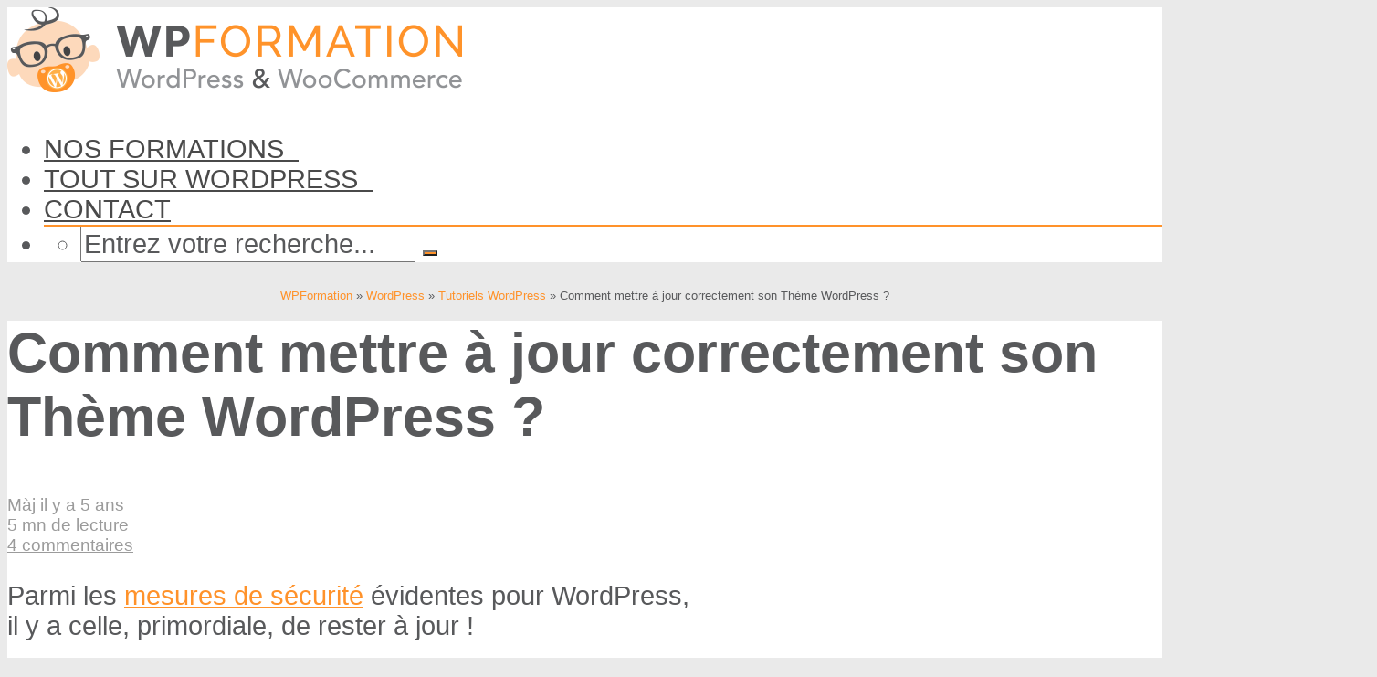

--- FILE ---
content_type: text/html; charset=UTF-8
request_url: https://wpformation.com/mettre-a-jour-theme-wordpress/
body_size: 42732
content:
<!DOCTYPE html>
<html lang="fr-FR" prefix="og: https://ogp.me/ns#" class="no-js no-svg">

<head><meta http-equiv="Content-Type" content="text/html; charset=UTF-8" /><script>if(navigator.userAgent.match(/MSIE|Internet Explorer/i)||navigator.userAgent.match(/Trident\/7\..*?rv:11/i)){var href=document.location.href;if(!href.match(/[?&]nowprocket/)){if(href.indexOf("?")==-1){if(href.indexOf("#")==-1){document.location.href=href+"?nowprocket=1"}else{document.location.href=href.replace("#","?nowprocket=1#")}}else{if(href.indexOf("#")==-1){document.location.href=href+"&nowprocket=1"}else{document.location.href=href.replace("#","&nowprocket=1#")}}}}</script><script>(()=>{class RocketLazyLoadScripts{constructor(){this.v="1.2.6",this.triggerEvents=["keydown","mousedown","mousemove","touchmove","touchstart","touchend","wheel"],this.userEventHandler=this.t.bind(this),this.touchStartHandler=this.i.bind(this),this.touchMoveHandler=this.o.bind(this),this.touchEndHandler=this.h.bind(this),this.clickHandler=this.u.bind(this),this.interceptedClicks=[],this.interceptedClickListeners=[],this.l(this),window.addEventListener("pageshow",(t=>{this.persisted=t.persisted,this.everythingLoaded&&this.m()})),this.CSPIssue=sessionStorage.getItem("rocketCSPIssue"),document.addEventListener("securitypolicyviolation",(t=>{this.CSPIssue||"script-src-elem"!==t.violatedDirective||"data"!==t.blockedURI||(this.CSPIssue=!0,sessionStorage.setItem("rocketCSPIssue",!0))})),document.addEventListener("DOMContentLoaded",(()=>{this.k()})),this.delayedScripts={normal:[],async:[],defer:[]},this.trash=[],this.allJQueries=[]}p(t){document.hidden?t.t():(this.triggerEvents.forEach((e=>window.addEventListener(e,t.userEventHandler,{passive:!0}))),window.addEventListener("touchstart",t.touchStartHandler,{passive:!0}),window.addEventListener("mousedown",t.touchStartHandler),document.addEventListener("visibilitychange",t.userEventHandler))}_(){this.triggerEvents.forEach((t=>window.removeEventListener(t,this.userEventHandler,{passive:!0}))),document.removeEventListener("visibilitychange",this.userEventHandler)}i(t){"HTML"!==t.target.tagName&&(window.addEventListener("touchend",this.touchEndHandler),window.addEventListener("mouseup",this.touchEndHandler),window.addEventListener("touchmove",this.touchMoveHandler,{passive:!0}),window.addEventListener("mousemove",this.touchMoveHandler),t.target.addEventListener("click",this.clickHandler),this.L(t.target,!0),this.S(t.target,"onclick","rocket-onclick"),this.C())}o(t){window.removeEventListener("touchend",this.touchEndHandler),window.removeEventListener("mouseup",this.touchEndHandler),window.removeEventListener("touchmove",this.touchMoveHandler,{passive:!0}),window.removeEventListener("mousemove",this.touchMoveHandler),t.target.removeEventListener("click",this.clickHandler),this.L(t.target,!1),this.S(t.target,"rocket-onclick","onclick"),this.M()}h(){window.removeEventListener("touchend",this.touchEndHandler),window.removeEventListener("mouseup",this.touchEndHandler),window.removeEventListener("touchmove",this.touchMoveHandler,{passive:!0}),window.removeEventListener("mousemove",this.touchMoveHandler)}u(t){t.target.removeEventListener("click",this.clickHandler),this.L(t.target,!1),this.S(t.target,"rocket-onclick","onclick"),this.interceptedClicks.push(t),t.preventDefault(),t.stopPropagation(),t.stopImmediatePropagation(),this.M()}O(){window.removeEventListener("touchstart",this.touchStartHandler,{passive:!0}),window.removeEventListener("mousedown",this.touchStartHandler),this.interceptedClicks.forEach((t=>{t.target.dispatchEvent(new MouseEvent("click",{view:t.view,bubbles:!0,cancelable:!0}))}))}l(t){EventTarget.prototype.addEventListenerWPRocketBase=EventTarget.prototype.addEventListener,EventTarget.prototype.addEventListener=function(e,i,o){"click"!==e||t.windowLoaded||i===t.clickHandler||t.interceptedClickListeners.push({target:this,func:i,options:o}),(this||window).addEventListenerWPRocketBase(e,i,o)}}L(t,e){this.interceptedClickListeners.forEach((i=>{i.target===t&&(e?t.removeEventListener("click",i.func,i.options):t.addEventListener("click",i.func,i.options))})),t.parentNode!==document.documentElement&&this.L(t.parentNode,e)}D(){return new Promise((t=>{this.P?this.M=t:t()}))}C(){this.P=!0}M(){this.P=!1}S(t,e,i){t.hasAttribute&&t.hasAttribute(e)&&(event.target.setAttribute(i,event.target.getAttribute(e)),event.target.removeAttribute(e))}t(){this._(this),"loading"===document.readyState?document.addEventListener("DOMContentLoaded",this.R.bind(this)):this.R()}k(){let t=[];document.querySelectorAll("script[type=rocketlazyloadscript][data-rocket-src]").forEach((e=>{let i=e.getAttribute("data-rocket-src");if(i&&!i.startsWith("data:")){0===i.indexOf("//")&&(i=location.protocol+i);try{const o=new URL(i).origin;o!==location.origin&&t.push({src:o,crossOrigin:e.crossOrigin||"module"===e.getAttribute("data-rocket-type")})}catch(t){}}})),t=[...new Map(t.map((t=>[JSON.stringify(t),t]))).values()],this.T(t,"preconnect")}async R(){this.lastBreath=Date.now(),this.j(this),this.F(this),this.I(),this.W(),this.q(),await this.A(this.delayedScripts.normal),await this.A(this.delayedScripts.defer),await this.A(this.delayedScripts.async);try{await this.U(),await this.H(this),await this.J()}catch(t){console.error(t)}window.dispatchEvent(new Event("rocket-allScriptsLoaded")),this.everythingLoaded=!0,this.D().then((()=>{this.O()})),this.N()}W(){document.querySelectorAll("script[type=rocketlazyloadscript]").forEach((t=>{t.hasAttribute("data-rocket-src")?t.hasAttribute("async")&&!1!==t.async?this.delayedScripts.async.push(t):t.hasAttribute("defer")&&!1!==t.defer||"module"===t.getAttribute("data-rocket-type")?this.delayedScripts.defer.push(t):this.delayedScripts.normal.push(t):this.delayedScripts.normal.push(t)}))}async B(t){if(await this.G(),!0!==t.noModule||!("noModule"in HTMLScriptElement.prototype))return new Promise((e=>{let i;function o(){(i||t).setAttribute("data-rocket-status","executed"),e()}try{if(navigator.userAgent.indexOf("Firefox/")>0||""===navigator.vendor||this.CSPIssue)i=document.createElement("script"),[...t.attributes].forEach((t=>{let e=t.nodeName;"type"!==e&&("data-rocket-type"===e&&(e="type"),"data-rocket-src"===e&&(e="src"),i.setAttribute(e,t.nodeValue))})),t.text&&(i.text=t.text),i.hasAttribute("src")?(i.addEventListener("load",o),i.addEventListener("error",(function(){i.setAttribute("data-rocket-status","failed-network"),e()})),setTimeout((()=>{i.isConnected||e()}),1)):(i.text=t.text,o()),t.parentNode.replaceChild(i,t);else{const i=t.getAttribute("data-rocket-type"),s=t.getAttribute("data-rocket-src");i?(t.type=i,t.removeAttribute("data-rocket-type")):t.removeAttribute("type"),t.addEventListener("load",o),t.addEventListener("error",(i=>{this.CSPIssue&&i.target.src.startsWith("data:")?(console.log("WPRocket: data-uri blocked by CSP -> fallback"),t.removeAttribute("src"),this.B(t).then(e)):(t.setAttribute("data-rocket-status","failed-network"),e())})),s?(t.removeAttribute("data-rocket-src"),t.src=s):t.src="data:text/javascript;base64,"+window.btoa(unescape(encodeURIComponent(t.text)))}}catch(i){t.setAttribute("data-rocket-status","failed-transform"),e()}}));t.setAttribute("data-rocket-status","skipped")}async A(t){const e=t.shift();return e&&e.isConnected?(await this.B(e),this.A(t)):Promise.resolve()}q(){this.T([...this.delayedScripts.normal,...this.delayedScripts.defer,...this.delayedScripts.async],"preload")}T(t,e){var i=document.createDocumentFragment();t.forEach((t=>{const o=t.getAttribute&&t.getAttribute("data-rocket-src")||t.src;if(o&&!o.startsWith("data:")){const s=document.createElement("link");s.href=o,s.rel=e,"preconnect"!==e&&(s.as="script"),t.getAttribute&&"module"===t.getAttribute("data-rocket-type")&&(s.crossOrigin=!0),t.crossOrigin&&(s.crossOrigin=t.crossOrigin),t.integrity&&(s.integrity=t.integrity),i.appendChild(s),this.trash.push(s)}})),document.head.appendChild(i)}j(t){let e={};function i(i,o){return e[o].eventsToRewrite.indexOf(i)>=0&&!t.everythingLoaded?"rocket-"+i:i}function o(t,o){!function(t){e[t]||(e[t]={originalFunctions:{add:t.addEventListener,remove:t.removeEventListener},eventsToRewrite:[]},t.addEventListener=function(){arguments[0]=i(arguments[0],t),e[t].originalFunctions.add.apply(t,arguments)},t.removeEventListener=function(){arguments[0]=i(arguments[0],t),e[t].originalFunctions.remove.apply(t,arguments)})}(t),e[t].eventsToRewrite.push(o)}function s(e,i){let o=e[i];e[i]=null,Object.defineProperty(e,i,{get:()=>o||function(){},set(s){t.everythingLoaded?o=s:e["rocket"+i]=o=s}})}o(document,"DOMContentLoaded"),o(window,"DOMContentLoaded"),o(window,"load"),o(window,"pageshow"),o(document,"readystatechange"),s(document,"onreadystatechange"),s(window,"onload"),s(window,"onpageshow");try{Object.defineProperty(document,"readyState",{get:()=>t.rocketReadyState,set(e){t.rocketReadyState=e},configurable:!0}),document.readyState="loading"}catch(t){console.log("WPRocket DJE readyState conflict, bypassing")}}F(t){let e;function i(e){return t.everythingLoaded?e:e.split(" ").map((t=>"load"===t||0===t.indexOf("load.")?"rocket-jquery-load":t)).join(" ")}function o(o){function s(t){const e=o.fn[t];o.fn[t]=o.fn.init.prototype[t]=function(){return this[0]===window&&("string"==typeof arguments[0]||arguments[0]instanceof String?arguments[0]=i(arguments[0]):"object"==typeof arguments[0]&&Object.keys(arguments[0]).forEach((t=>{const e=arguments[0][t];delete arguments[0][t],arguments[0][i(t)]=e}))),e.apply(this,arguments),this}}o&&o.fn&&!t.allJQueries.includes(o)&&(o.fn.ready=o.fn.init.prototype.ready=function(e){return t.domReadyFired?e.bind(document)(o):document.addEventListener("rocket-DOMContentLoaded",(()=>e.bind(document)(o))),o([])},s("on"),s("one"),t.allJQueries.push(o)),e=o}o(window.jQuery),Object.defineProperty(window,"jQuery",{get:()=>e,set(t){o(t)}})}async H(t){const e=document.querySelector("script[data-webpack]");e&&(await async function(){return new Promise((t=>{e.addEventListener("load",t),e.addEventListener("error",t)}))}(),await t.K(),await t.H(t))}async U(){this.domReadyFired=!0;try{document.readyState="interactive"}catch(t){}await this.G(),document.dispatchEvent(new Event("rocket-readystatechange")),await this.G(),document.rocketonreadystatechange&&document.rocketonreadystatechange(),await this.G(),document.dispatchEvent(new Event("rocket-DOMContentLoaded")),await this.G(),window.dispatchEvent(new Event("rocket-DOMContentLoaded"))}async J(){try{document.readyState="complete"}catch(t){}await this.G(),document.dispatchEvent(new Event("rocket-readystatechange")),await this.G(),document.rocketonreadystatechange&&document.rocketonreadystatechange(),await this.G(),window.dispatchEvent(new Event("rocket-load")),await this.G(),window.rocketonload&&window.rocketonload(),await this.G(),this.allJQueries.forEach((t=>t(window).trigger("rocket-jquery-load"))),await this.G();const t=new Event("rocket-pageshow");t.persisted=this.persisted,window.dispatchEvent(t),await this.G(),window.rocketonpageshow&&window.rocketonpageshow({persisted:this.persisted}),this.windowLoaded=!0}m(){document.onreadystatechange&&document.onreadystatechange(),window.onload&&window.onload(),window.onpageshow&&window.onpageshow({persisted:this.persisted})}I(){const t=new Map;document.write=document.writeln=function(e){const i=document.currentScript;i||console.error("WPRocket unable to document.write this: "+e);const o=document.createRange(),s=i.parentElement;let n=t.get(i);void 0===n&&(n=i.nextSibling,t.set(i,n));const c=document.createDocumentFragment();o.setStart(c,0),c.appendChild(o.createContextualFragment(e)),s.insertBefore(c,n)}}async G(){Date.now()-this.lastBreath>45&&(await this.K(),this.lastBreath=Date.now())}async K(){return document.hidden?new Promise((t=>setTimeout(t))):new Promise((t=>requestAnimationFrame(t)))}N(){this.trash.forEach((t=>t.remove()))}static run(){const t=new RocketLazyLoadScripts;t.p(t)}}RocketLazyLoadScripts.run()})();</script>


<meta name="viewport" content="user-scalable=yes, width=device-width, initial-scale=1.0, maximum-scale=1, minimum-scale=1">
<link rel="profile" href="https://gmpg.org/xfn/11" />


<!-- Optimisation des moteurs de recherche par Rank Math PRO - https://rankmath.com/ -->
<title>Comment Mettre à Jour Un Thème WordPress Simplement ?</title><link rel="preload" data-rocket-preload as="style" href="https://fonts.googleapis.com/css?family=Abril%20FatFace%3A400%2C400i%2C700%2C700i%7CAlegreya%3A400%2C400i%2C700%2C700i%7CAlegreya%20Sans%3A400%2C400i%2C700%2C700i%7CAmatic%20SC%3A400%2C400i%2C700%2C700i%7CAnonymous%20Pro%3A400%2C400i%2C700%2C700i%7CArchitects%20Daughter%3A400%2C400i%2C700%2C700i%7CArchivo%3A400%2C400i%2C700%2C700i%7CArchivo%20Narrow%3A400%2C400i%2C700%2C700i%7CAsap%3A400%2C400i%2C700%2C700i%7CBarlow%3A400%2C400i%2C700%2C700i%7CBioRhyme%3A400%2C400i%2C700%2C700i%7CBonbon%3A400%2C400i%2C700%2C700i%7CCabin%3A400%2C400i%2C700%2C700i%7CCairo%3A400%2C400i%2C700%2C700i%7CCardo%3A400%2C400i%2C700%2C700i%7CChivo%3A400%2C400i%2C700%2C700i%7CConcert%20One%3A400%2C400i%2C700%2C700i%7CCormorant%3A400%2C400i%2C700%2C700i%7CCrimson%20Text%3A400%2C400i%2C700%2C700i%7CEczar%3A400%2C400i%2C700%2C700i%7CExo%202%3A400%2C400i%2C700%2C700i%7CFira%20Sans%3A400%2C400i%2C700%2C700i%7CFjalla%20One%3A400%2C400i%2C700%2C700i%7CFrank%20Ruhl%20Libre%3A400%2C400i%2C700%2C700i%7CGreat%20Vibes%3A400%2C400i%2C700%2C700i%7CHeebo%3A400%2C400i%2C700%2C700i%7CIBM%20Plex%3A400%2C400i%2C700%2C700i%7CInconsolata%3A400%2C400i%2C700%2C700i%7CIndie%20Flower%3A400%2C400i%2C700%2C700i%7CInknut%20Antiqua%3A400%2C400i%2C700%2C700i%7CInter%3A400%2C400i%2C700%2C700i%7CKarla%3A400%2C400i%2C700%2C700i%7CLibre%20Baskerville%3A400%2C400i%2C700%2C700i%7CLibre%20Franklin%3A400%2C400i%2C700%2C700i%7CMontserrat%3A400%2C400i%2C700%2C700i%7CNeuton%3A400%2C400i%2C700%2C700i%7CNotable%3A400%2C400i%2C700%2C700i%7CNothing%20You%20Could%20Do%3A400%2C400i%2C700%2C700i%7CNoto%20Sans%3A400%2C400i%2C700%2C700i%7CNunito%3A400%2C400i%2C700%2C700i%7COld%20Standard%20TT%3A400%2C400i%2C700%2C700i%7COxygen%3A400%2C400i%2C700%2C700i%7CPacifico%3A400%2C400i%2C700%2C700i%7CPoppins%3A400%2C400i%2C700%2C700i%7CProza%20Libre%3A400%2C400i%2C700%2C700i%7CPT%20Sans%3A400%2C400i%2C700%2C700i%7CPT%20Serif%3A400%2C400i%2C700%2C700i%7CRakkas%3A400%2C400i%2C700%2C700i%7CReenie%20Beanie%3A400%2C400i%2C700%2C700i%7CRoboto%20Slab%3A400%2C400i%2C700%2C700i%7CRopa%20Sans%3A400%2C400i%2C700%2C700i%7CRubik%3A400%2C400i%2C700%2C700i%7CShadows%20Into%20Light%3A400%2C400i%2C700%2C700i%7CSpace%20Mono%3A400%2C400i%2C700%2C700i%7CSpectral%3A400%2C400i%2C700%2C700i%7CSue%20Ellen%20Francisco%3A400%2C400i%2C700%2C700i%7CTitillium%20Web%3A400%2C400i%2C700%2C700i%7CUbuntu%3A400%2C400i%2C700%2C700i%7CVarela%3A400%2C400i%2C700%2C700i%7CVollkorn%3A400%2C400i%2C700%2C700i%7CWork%20Sans%3A400%2C400i%2C700%2C700i%7CYatra%20One%3A400%2C400i%2C700%2C700i&#038;display=swap" /><link rel="stylesheet" href="https://fonts.googleapis.com/css?family=Abril%20FatFace%3A400%2C400i%2C700%2C700i%7CAlegreya%3A400%2C400i%2C700%2C700i%7CAlegreya%20Sans%3A400%2C400i%2C700%2C700i%7CAmatic%20SC%3A400%2C400i%2C700%2C700i%7CAnonymous%20Pro%3A400%2C400i%2C700%2C700i%7CArchitects%20Daughter%3A400%2C400i%2C700%2C700i%7CArchivo%3A400%2C400i%2C700%2C700i%7CArchivo%20Narrow%3A400%2C400i%2C700%2C700i%7CAsap%3A400%2C400i%2C700%2C700i%7CBarlow%3A400%2C400i%2C700%2C700i%7CBioRhyme%3A400%2C400i%2C700%2C700i%7CBonbon%3A400%2C400i%2C700%2C700i%7CCabin%3A400%2C400i%2C700%2C700i%7CCairo%3A400%2C400i%2C700%2C700i%7CCardo%3A400%2C400i%2C700%2C700i%7CChivo%3A400%2C400i%2C700%2C700i%7CConcert%20One%3A400%2C400i%2C700%2C700i%7CCormorant%3A400%2C400i%2C700%2C700i%7CCrimson%20Text%3A400%2C400i%2C700%2C700i%7CEczar%3A400%2C400i%2C700%2C700i%7CExo%202%3A400%2C400i%2C700%2C700i%7CFira%20Sans%3A400%2C400i%2C700%2C700i%7CFjalla%20One%3A400%2C400i%2C700%2C700i%7CFrank%20Ruhl%20Libre%3A400%2C400i%2C700%2C700i%7CGreat%20Vibes%3A400%2C400i%2C700%2C700i%7CHeebo%3A400%2C400i%2C700%2C700i%7CIBM%20Plex%3A400%2C400i%2C700%2C700i%7CInconsolata%3A400%2C400i%2C700%2C700i%7CIndie%20Flower%3A400%2C400i%2C700%2C700i%7CInknut%20Antiqua%3A400%2C400i%2C700%2C700i%7CInter%3A400%2C400i%2C700%2C700i%7CKarla%3A400%2C400i%2C700%2C700i%7CLibre%20Baskerville%3A400%2C400i%2C700%2C700i%7CLibre%20Franklin%3A400%2C400i%2C700%2C700i%7CMontserrat%3A400%2C400i%2C700%2C700i%7CNeuton%3A400%2C400i%2C700%2C700i%7CNotable%3A400%2C400i%2C700%2C700i%7CNothing%20You%20Could%20Do%3A400%2C400i%2C700%2C700i%7CNoto%20Sans%3A400%2C400i%2C700%2C700i%7CNunito%3A400%2C400i%2C700%2C700i%7COld%20Standard%20TT%3A400%2C400i%2C700%2C700i%7COxygen%3A400%2C400i%2C700%2C700i%7CPacifico%3A400%2C400i%2C700%2C700i%7CPoppins%3A400%2C400i%2C700%2C700i%7CProza%20Libre%3A400%2C400i%2C700%2C700i%7CPT%20Sans%3A400%2C400i%2C700%2C700i%7CPT%20Serif%3A400%2C400i%2C700%2C700i%7CRakkas%3A400%2C400i%2C700%2C700i%7CReenie%20Beanie%3A400%2C400i%2C700%2C700i%7CRoboto%20Slab%3A400%2C400i%2C700%2C700i%7CRopa%20Sans%3A400%2C400i%2C700%2C700i%7CRubik%3A400%2C400i%2C700%2C700i%7CShadows%20Into%20Light%3A400%2C400i%2C700%2C700i%7CSpace%20Mono%3A400%2C400i%2C700%2C700i%7CSpectral%3A400%2C400i%2C700%2C700i%7CSue%20Ellen%20Francisco%3A400%2C400i%2C700%2C700i%7CTitillium%20Web%3A400%2C400i%2C700%2C700i%7CUbuntu%3A400%2C400i%2C700%2C700i%7CVarela%3A400%2C400i%2C700%2C700i%7CVollkorn%3A400%2C400i%2C700%2C700i%7CWork%20Sans%3A400%2C400i%2C700%2C700i%7CYatra%20One%3A400%2C400i%2C700%2C700i&#038;display=swap" media="print" onload="this.media='all'" /><noscript><link rel="stylesheet" href="https://fonts.googleapis.com/css?family=Abril%20FatFace%3A400%2C400i%2C700%2C700i%7CAlegreya%3A400%2C400i%2C700%2C700i%7CAlegreya%20Sans%3A400%2C400i%2C700%2C700i%7CAmatic%20SC%3A400%2C400i%2C700%2C700i%7CAnonymous%20Pro%3A400%2C400i%2C700%2C700i%7CArchitects%20Daughter%3A400%2C400i%2C700%2C700i%7CArchivo%3A400%2C400i%2C700%2C700i%7CArchivo%20Narrow%3A400%2C400i%2C700%2C700i%7CAsap%3A400%2C400i%2C700%2C700i%7CBarlow%3A400%2C400i%2C700%2C700i%7CBioRhyme%3A400%2C400i%2C700%2C700i%7CBonbon%3A400%2C400i%2C700%2C700i%7CCabin%3A400%2C400i%2C700%2C700i%7CCairo%3A400%2C400i%2C700%2C700i%7CCardo%3A400%2C400i%2C700%2C700i%7CChivo%3A400%2C400i%2C700%2C700i%7CConcert%20One%3A400%2C400i%2C700%2C700i%7CCormorant%3A400%2C400i%2C700%2C700i%7CCrimson%20Text%3A400%2C400i%2C700%2C700i%7CEczar%3A400%2C400i%2C700%2C700i%7CExo%202%3A400%2C400i%2C700%2C700i%7CFira%20Sans%3A400%2C400i%2C700%2C700i%7CFjalla%20One%3A400%2C400i%2C700%2C700i%7CFrank%20Ruhl%20Libre%3A400%2C400i%2C700%2C700i%7CGreat%20Vibes%3A400%2C400i%2C700%2C700i%7CHeebo%3A400%2C400i%2C700%2C700i%7CIBM%20Plex%3A400%2C400i%2C700%2C700i%7CInconsolata%3A400%2C400i%2C700%2C700i%7CIndie%20Flower%3A400%2C400i%2C700%2C700i%7CInknut%20Antiqua%3A400%2C400i%2C700%2C700i%7CInter%3A400%2C400i%2C700%2C700i%7CKarla%3A400%2C400i%2C700%2C700i%7CLibre%20Baskerville%3A400%2C400i%2C700%2C700i%7CLibre%20Franklin%3A400%2C400i%2C700%2C700i%7CMontserrat%3A400%2C400i%2C700%2C700i%7CNeuton%3A400%2C400i%2C700%2C700i%7CNotable%3A400%2C400i%2C700%2C700i%7CNothing%20You%20Could%20Do%3A400%2C400i%2C700%2C700i%7CNoto%20Sans%3A400%2C400i%2C700%2C700i%7CNunito%3A400%2C400i%2C700%2C700i%7COld%20Standard%20TT%3A400%2C400i%2C700%2C700i%7COxygen%3A400%2C400i%2C700%2C700i%7CPacifico%3A400%2C400i%2C700%2C700i%7CPoppins%3A400%2C400i%2C700%2C700i%7CProza%20Libre%3A400%2C400i%2C700%2C700i%7CPT%20Sans%3A400%2C400i%2C700%2C700i%7CPT%20Serif%3A400%2C400i%2C700%2C700i%7CRakkas%3A400%2C400i%2C700%2C700i%7CReenie%20Beanie%3A400%2C400i%2C700%2C700i%7CRoboto%20Slab%3A400%2C400i%2C700%2C700i%7CRopa%20Sans%3A400%2C400i%2C700%2C700i%7CRubik%3A400%2C400i%2C700%2C700i%7CShadows%20Into%20Light%3A400%2C400i%2C700%2C700i%7CSpace%20Mono%3A400%2C400i%2C700%2C700i%7CSpectral%3A400%2C400i%2C700%2C700i%7CSue%20Ellen%20Francisco%3A400%2C400i%2C700%2C700i%7CTitillium%20Web%3A400%2C400i%2C700%2C700i%7CUbuntu%3A400%2C400i%2C700%2C700i%7CVarela%3A400%2C400i%2C700%2C700i%7CVollkorn%3A400%2C400i%2C700%2C700i%7CWork%20Sans%3A400%2C400i%2C700%2C700i%7CYatra%20One%3A400%2C400i%2C700%2C700i&#038;display=swap" /></noscript>
<link rel="preload" as="font" href="https://wpformation.com/wp-content/plugins/meks-flexible-shortcodes/css/simple-line/fonts/Simple-Line-Icons.woff" crossorigin>
<link rel="preload" as="font" href="https://wpformation.com/wp-content/plugins/easy-table-of-contents/vendor/icomoon/fonts/ez-toc-icomoon.woff2" crossorigin>
<link rel="preload" as="font" href="https://wpformation.com/wp-content/themes/voice/assets/css/fonts/fontawesome-webfont.woff2?v=4.7.0" crossorigin><link rel="preload" data-rocket-preload as="image" href="https://wpformation.com/wp-content/uploads/2016/06/mettre-a-jour-son-theme-wordpress.jpg.webp" imagesrcset="https://wpformation.com/wp-content/uploads/2016/06/mettre-a-jour-son-theme-wordpress.jpg.webp 780w,https://wpformation.com/wp-content/uploads/2016/06/mettre-a-jour-son-theme-wordpress-300x57.jpg.webp 300w,https://wpformation.com/wp-content/uploads/2016/06/mettre-a-jour-son-theme-wordpress-768x146.jpg.webp 768w,https://wpformation.com/wp-content/uploads/2016/06/mettre-a-jour-son-theme-wordpress-600x114.jpg.webp 600w,https://wpformation.com/wp-content/uploads/2016/06/mettre-a-jour-son-theme-wordpress-610x116.jpg.webp 610w" imagesizes="(max-width: 780px) 100vw, 780px" fetchpriority="high">
<meta name="description" content="Pour des raisons de sécurité et de compatibilité, il faut toujours mettre à jour son thème WordPress. Découvrez les différents moyens de le faire !"/>
<meta name="robots" content="follow, index, max-snippet:300, max-video-preview:20, max-image-preview:large"/>
<link rel="canonical" href="https://wpformation.com/mettre-a-jour-theme-wordpress/" />
<meta property="og:locale" content="fr_FR" />
<meta property="og:type" content="article" />
<meta property="og:title" content="Comment Mettre à Jour Un Thème WordPress Simplement ?" />
<meta property="og:description" content="Pour des raisons de sécurité et de compatibilité, il faut toujours mettre à jour son thème WordPress. Découvrez les différents moyens de le faire !" />
<meta property="og:url" content="https://wpformation.com/mettre-a-jour-theme-wordpress/" />
<meta property="og:site_name" content="WP Formation | Tutoriels, thèmes et plugins WordPress" />
<meta property="article:publisher" content="https://www.facebook.com/wpformation/" />
<meta property="article:author" content="https://www.facebook.com/wpformation" />
<meta property="article:section" content="Tutoriels WordPress" />
<meta property="og:updated_time" content="2020-10-13T11:07:02+02:00" />
<meta property="fb:app_id" content="254164239737106" />
<meta property="og:image" content="https://wpformation.com/wp-content/uploads/2014/09/update-wordpress.jpg" />
<meta property="og:image:secure_url" content="https://wpformation.com/wp-content/uploads/2014/09/update-wordpress.jpg" />
<meta property="og:image:width" content="700" />
<meta property="og:image:height" content="532" />
<meta property="og:image:alt" content="update theme wordpress" />
<meta property="og:image:type" content="image/jpeg" />
<meta property="article:published_time" content="2016-06-20T08:45:03+02:00" />
<meta property="article:modified_time" content="2020-10-13T11:07:02+02:00" />
<meta name="twitter:card" content="summary_large_image" />
<meta name="twitter:title" content="Comment Mettre à Jour Son Thème WordPress ? Tuto Complet !" />
<meta name="twitter:description" content="Pour des raisons de sécurité et de compatibilité, il faut toujours mettre à jour son thème WordPress. Découvrez les différents moyens de le faire !" />
<meta name="twitter:site" content="@@wpformation" />
<meta name="twitter:creator" content="@wpformation" />
<meta name="twitter:image" content="https://wpformation.com/wp-content/uploads/2017/01/mise-a-jour-WordPress-4.7.1.jpg" />
<script type="application/ld+json" class="rank-math-schema-pro">{"@context":"https://schema.org","@graph":[{"@type":"Place","@id":"https://wpformation.com/#place","geo":{"@type":"GeoCoordinates","latitude":"43.8664808061428","longitude":" 4.3223831051390675"},"hasMap":"https://www.google.com/maps/search/?api=1&amp;query=43.8664808061428, 4.3223831051390675","address":{"@type":"PostalAddress","streetAddress":"1045 chemin du golf","addressLocality":"NIMES","addressRegion":"Gard","postalCode":"30900","addressCountry":"France"}},{"@type":["ProfessionalService","Organization"],"@id":"https://wpformation.com/#organization","name":"WPFormation","url":"https://wpformation.com/","sameAs":["https://www.facebook.com/wpformation/","https://twitter.com/@wpformation"],"email":"contact@wpformation.com","address":{"@type":"PostalAddress","streetAddress":"1045 chemin du golf","addressLocality":"NIMES","addressRegion":"Gard","postalCode":"30900","addressCountry":"France"},"logo":{"@type":"ImageObject","@id":"https://wpformation.com/#logo","url":"https://wpformation.com/wp-content/uploads/2016/11/logo-WPFormation-HD.jpg","contentUrl":"https://wpformation.com/wp-content/uploads/2016/11/logo-WPFormation-HD.jpg","caption":"WP Formation | Tutoriels, th\u00e8mes et plugins WordPress","inLanguage":"fr-FR","width":"413","height":"100"},"priceRange":"\u20ac\u20ac","openingHours":["Monday,Tuesday,Wednesday,Thursday,Friday 09:00-19:00"],"location":{"@id":"https://wpformation.com/#place"},"image":{"@id":"https://wpformation.com/#logo"},"telephone":"+33962613224"},{"@type":"WebSite","@id":"https://wpformation.com/#website","url":"https://wpformation.com","name":"WP Formation | Tutoriels, th\u00e8mes et plugins WordPress","alternateName":"WPF","publisher":{"@id":"https://wpformation.com/#organization"},"inLanguage":"fr-FR"},{"@type":"ImageObject","@id":"https://wpformation.com/wp-content/uploads/2017/01/mise-a-jour-WordPress-4.7.1.jpg","url":"https://wpformation.com/wp-content/uploads/2017/01/mise-a-jour-WordPress-4.7.1.jpg","width":"970","height":"546","caption":"mise a jour WordPress 4.7.1","inLanguage":"fr-FR"},{"@type":"BreadcrumbList","@id":"https://wpformation.com/mettre-a-jour-theme-wordpress/#breadcrumb","itemListElement":[{"@type":"ListItem","position":"1","item":{"@id":"https://wpformation.com/","name":"WPFormation"}},{"@type":"ListItem","position":"2","item":{"@id":"https://wpformation.com/wordpress/","name":"WordPress"}},{"@type":"ListItem","position":"3","item":{"@id":"https://wpformation.com/wordpress/tutos-tutoriels-wordpress/","name":"Tutoriels WordPress"}},{"@type":"ListItem","position":"4","item":{"@id":"https://wpformation.com/mettre-a-jour-theme-wordpress/","name":"Comment mettre \u00e0 jour correctement son Th\u00e8me WordPress ?"}}]},{"@type":"WebPage","@id":"https://wpformation.com/mettre-a-jour-theme-wordpress/#webpage","url":"https://wpformation.com/mettre-a-jour-theme-wordpress/","name":"Comment Mettre \u00e0 Jour Un Th\u00e8me WordPress Simplement ?","datePublished":"2016-06-20T08:45:03+02:00","dateModified":"2020-10-13T11:07:02+02:00","isPartOf":{"@id":"https://wpformation.com/#website"},"primaryImageOfPage":{"@id":"https://wpformation.com/wp-content/uploads/2017/01/mise-a-jour-WordPress-4.7.1.jpg"},"inLanguage":"fr-FR","breadcrumb":{"@id":"https://wpformation.com/mettre-a-jour-theme-wordpress/#breadcrumb"}},{"@type":"Person","@id":"https://wpformation.com/mettre-a-jour-theme-wordpress/#author","name":"WPFormation","image":{"@type":"ImageObject","@id":"https://secure.gravatar.com/avatar/adaffd3b99cdee00f98fbf3e9be064a0f007c199250638333e6dea50049068b4?s=96&amp;d=mm&amp;r=g","url":"https://secure.gravatar.com/avatar/adaffd3b99cdee00f98fbf3e9be064a0f007c199250638333e6dea50049068b4?s=96&amp;d=mm&amp;r=g","caption":"WPFormation","inLanguage":"fr-FR"},"sameAs":["https://wpformation.com/","https://www.facebook.com/wpformation","https://twitter.com/https://twitter.com/wpformation"],"worksFor":{"@id":"https://wpformation.com/#organization"}},{"@type":"NewsArticle","headline":"Comment Mettre \u00e0 Jour Un Th\u00e8me WordPress Simplement ?","keywords":"mettre \u00e0 jour un th\u00e8me WordPress","datePublished":"2016-06-20T08:45:03+02:00","dateModified":"2020-10-13T11:07:02+02:00","articleSection":"Tutoriels WordPress","author":{"@id":"https://wpformation.com/mettre-a-jour-theme-wordpress/#author","name":"WPFormation"},"publisher":{"@id":"https://wpformation.com/#organization"},"description":"Pour des raisons de s\u00e9curit\u00e9 et de compatibilit\u00e9, il faut toujours mettre \u00e0 jour son th\u00e8me WordPress. D\u00e9couvrez les diff\u00e9rents moyens de le faire !","copyrightYear":"2020","copyrightHolder":{"@id":"https://wpformation.com/#organization"},"name":"Comment Mettre \u00e0 Jour Un Th\u00e8me WordPress Simplement ?","@id":"https://wpformation.com/mettre-a-jour-theme-wordpress/#richSnippet","isPartOf":{"@id":"https://wpformation.com/mettre-a-jour-theme-wordpress/#webpage"},"image":{"@id":"https://wpformation.com/wp-content/uploads/2017/01/mise-a-jour-WordPress-4.7.1.jpg"},"inLanguage":"fr-FR","mainEntityOfPage":{"@id":"https://wpformation.com/mettre-a-jour-theme-wordpress/#webpage"}}]}</script>
<!-- /Extension Rank Math WordPress SEO -->

<link rel='dns-prefetch' href='//www.googletagmanager.com' />
<link rel='dns-prefetch' href='//stats.wp.com' />
<link rel='dns-prefetch' href='//fonts.gstatic.com' />
<link rel='dns-prefetch' href='//fonts.googleapis.com' />
<link rel='dns-prefetch' href='//maps.googleapis.com' />
<link rel='dns-prefetch' href='//maps.gstatic.com' />
<link rel='dns-prefetch' href='//ajax.googleapis.com' />
<link rel='dns-prefetch' href='//apis.google.com' />
<link rel='dns-prefetch' href='//google-analytics.com' />
<link rel='dns-prefetch' href='//www.google-analytics.com' />
<link rel='dns-prefetch' href='//ssl.google-analytics.com' />
<link rel='dns-prefetch' href='//youtube.com' />
<link rel='dns-prefetch' href='//api.pinterest.com' />
<link rel='dns-prefetch' href='//cdnjs.cloudflare.com' />
<link rel='dns-prefetch' href='//pixel.wp.com' />
<link rel='dns-prefetch' href='//connect.facebook.net' />
<link rel='dns-prefetch' href='//platform.twitter.com' />
<link rel='dns-prefetch' href='//syndication.twitter.com' />
<link rel='dns-prefetch' href='//platform.instagram.com' />
<link rel='dns-prefetch' href='//disqus.com' />
<link rel='dns-prefetch' href='//sitename.disqus.com' />
<link rel='dns-prefetch' href='//s7.addthis.com' />
<link rel='dns-prefetch' href='//platform.linkedin.com' />
<link rel='dns-prefetch' href='//w.sharethis.com' />
<link rel='dns-prefetch' href='//s0.wp.com' />
<link rel='dns-prefetch' href='//s1.wp.com' />
<link rel='dns-prefetch' href='//s2.wp.com' />
<link rel='dns-prefetch' href='//s.gravatar.com' />
<link rel='dns-prefetch' href='//0.gravatar.com' />
<link rel='dns-prefetch' href='//2.gravatar.com' />
<link rel='dns-prefetch' href='//1.gravatar.com' />
<link rel='dns-prefetch' href='//i2.wp.com' />
<link rel='dns-prefetch' href='//c0.wp.com' />

<link rel="alternate" type="application/rss+xml" title="WP Formation | Tutoriels, thèmes et plugins WordPress &raquo; Flux" href="https://wpformation.com/feed/" />
<link rel="alternate" type="application/rss+xml" title="WP Formation | Tutoriels, thèmes et plugins WordPress &raquo; Flux des commentaires" href="https://wpformation.com/comments/feed/" />
<link rel="alternate" type="application/rss+xml" title="WP Formation | Tutoriels, thèmes et plugins WordPress &raquo; Comment mettre à jour correctement son Thème WordPress ? Flux des commentaires" href="https://wpformation.com/mettre-a-jour-theme-wordpress/feed/" />
<link rel="alternate" title="oEmbed (JSON)" type="application/json+oembed" href="https://wpformation.com/wp-json/oembed/1.0/embed?url=https%3A%2F%2Fwpformation.com%2Fmettre-a-jour-theme-wordpress%2F" />
<link rel="alternate" title="oEmbed (XML)" type="text/xml+oembed" href="https://wpformation.com/wp-json/oembed/1.0/embed?url=https%3A%2F%2Fwpformation.com%2Fmettre-a-jour-theme-wordpress%2F&#038;format=xml" />
<style id='wp-img-auto-sizes-contain-inline-css' type='text/css'>
img:is([sizes=auto i],[sizes^="auto," i]){contain-intrinsic-size:3000px 1500px}
/*# sourceURL=wp-img-auto-sizes-contain-inline-css */
</style>
<style id='wp-emoji-styles-inline-css' type='text/css'>

	img.wp-smiley, img.emoji {
		display: inline !important;
		border: none !important;
		box-shadow: none !important;
		height: 1em !important;
		width: 1em !important;
		margin: 0 0.07em !important;
		vertical-align: -0.1em !important;
		background: none !important;
		padding: 0 !important;
	}
/*# sourceURL=wp-emoji-styles-inline-css */
</style>
<style id='wp-block-library-inline-css' type='text/css'>
:root{--wp-block-synced-color:#7a00df;--wp-block-synced-color--rgb:122,0,223;--wp-bound-block-color:var(--wp-block-synced-color);--wp-editor-canvas-background:#ddd;--wp-admin-theme-color:#007cba;--wp-admin-theme-color--rgb:0,124,186;--wp-admin-theme-color-darker-10:#006ba1;--wp-admin-theme-color-darker-10--rgb:0,107,160.5;--wp-admin-theme-color-darker-20:#005a87;--wp-admin-theme-color-darker-20--rgb:0,90,135;--wp-admin-border-width-focus:2px}@media (min-resolution:192dpi){:root{--wp-admin-border-width-focus:1.5px}}.wp-element-button{cursor:pointer}:root .has-very-light-gray-background-color{background-color:#eee}:root .has-very-dark-gray-background-color{background-color:#313131}:root .has-very-light-gray-color{color:#eee}:root .has-very-dark-gray-color{color:#313131}:root .has-vivid-green-cyan-to-vivid-cyan-blue-gradient-background{background:linear-gradient(135deg,#00d084,#0693e3)}:root .has-purple-crush-gradient-background{background:linear-gradient(135deg,#34e2e4,#4721fb 50%,#ab1dfe)}:root .has-hazy-dawn-gradient-background{background:linear-gradient(135deg,#faaca8,#dad0ec)}:root .has-subdued-olive-gradient-background{background:linear-gradient(135deg,#fafae1,#67a671)}:root .has-atomic-cream-gradient-background{background:linear-gradient(135deg,#fdd79a,#004a59)}:root .has-nightshade-gradient-background{background:linear-gradient(135deg,#330968,#31cdcf)}:root .has-midnight-gradient-background{background:linear-gradient(135deg,#020381,#2874fc)}:root{--wp--preset--font-size--normal:16px;--wp--preset--font-size--huge:42px}.has-regular-font-size{font-size:1em}.has-larger-font-size{font-size:2.625em}.has-normal-font-size{font-size:var(--wp--preset--font-size--normal)}.has-huge-font-size{font-size:var(--wp--preset--font-size--huge)}.has-text-align-center{text-align:center}.has-text-align-left{text-align:left}.has-text-align-right{text-align:right}.has-fit-text{white-space:nowrap!important}#end-resizable-editor-section{display:none}.aligncenter{clear:both}.items-justified-left{justify-content:flex-start}.items-justified-center{justify-content:center}.items-justified-right{justify-content:flex-end}.items-justified-space-between{justify-content:space-between}.screen-reader-text{border:0;clip-path:inset(50%);height:1px;margin:-1px;overflow:hidden;padding:0;position:absolute;width:1px;word-wrap:normal!important}.screen-reader-text:focus{background-color:#ddd;clip-path:none;color:#444;display:block;font-size:1em;height:auto;left:5px;line-height:normal;padding:15px 23px 14px;text-decoration:none;top:5px;width:auto;z-index:100000}html :where(.has-border-color){border-style:solid}html :where([style*=border-top-color]){border-top-style:solid}html :where([style*=border-right-color]){border-right-style:solid}html :where([style*=border-bottom-color]){border-bottom-style:solid}html :where([style*=border-left-color]){border-left-style:solid}html :where([style*=border-width]){border-style:solid}html :where([style*=border-top-width]){border-top-style:solid}html :where([style*=border-right-width]){border-right-style:solid}html :where([style*=border-bottom-width]){border-bottom-style:solid}html :where([style*=border-left-width]){border-left-style:solid}html :where(img[class*=wp-image-]){height:auto;max-width:100%}:where(figure){margin:0 0 1em}html :where(.is-position-sticky){--wp-admin--admin-bar--position-offset:var(--wp-admin--admin-bar--height,0px)}@media screen and (max-width:600px){html :where(.is-position-sticky){--wp-admin--admin-bar--position-offset:0px}}

/*# sourceURL=wp-block-library-inline-css */
</style><style id='global-styles-inline-css' type='text/css'>
:root{--wp--preset--aspect-ratio--square: 1;--wp--preset--aspect-ratio--4-3: 4/3;--wp--preset--aspect-ratio--3-4: 3/4;--wp--preset--aspect-ratio--3-2: 3/2;--wp--preset--aspect-ratio--2-3: 2/3;--wp--preset--aspect-ratio--16-9: 16/9;--wp--preset--aspect-ratio--9-16: 9/16;--wp--preset--color--black: #000000;--wp--preset--color--cyan-bluish-gray: #abb8c3;--wp--preset--color--white: #ffffff;--wp--preset--color--pale-pink: #f78da7;--wp--preset--color--vivid-red: #cf2e2e;--wp--preset--color--luminous-vivid-orange: #ff6900;--wp--preset--color--luminous-vivid-amber: #fcb900;--wp--preset--color--light-green-cyan: #7bdcb5;--wp--preset--color--vivid-green-cyan: #00d084;--wp--preset--color--pale-cyan-blue: #8ed1fc;--wp--preset--color--vivid-cyan-blue: #0693e3;--wp--preset--color--vivid-purple: #9b51e0;--wp--preset--color--vce-acc: #ff922a;--wp--preset--color--vce-meta: #9b9b9b;--wp--preset--color--vce-txt: #58595b;--wp--preset--color--vce-bg: #ffffff;--wp--preset--color--vce-cat-0: ;--wp--preset--color--vce-cat-4: #ff922a;--wp--preset--color--vce-cat-10: #1e73be;--wp--preset--color--vce-cat-12: #dd3333;--wp--preset--color--vce-cat-6: #000000;--wp--preset--color--vce-cat-5: #bababa;--wp--preset--color--vce-cat-9: #bababa;--wp--preset--color--vce-cat-13: #ff922a;--wp--preset--color--vce-cat-318: #ff922a;--wp--preset--color--vce-cat-315: #ff922a;--wp--preset--color--vce-cat-8: #ff922a;--wp--preset--color--vce-cat-316: #ff922a;--wp--preset--color--vce-cat-319: #ff922a;--wp--preset--color--vce-cat-317: #ff922a;--wp--preset--color--vce-cat-333: #ff922a;--wp--preset--gradient--vivid-cyan-blue-to-vivid-purple: linear-gradient(135deg,rgb(6,147,227) 0%,rgb(155,81,224) 100%);--wp--preset--gradient--light-green-cyan-to-vivid-green-cyan: linear-gradient(135deg,rgb(122,220,180) 0%,rgb(0,208,130) 100%);--wp--preset--gradient--luminous-vivid-amber-to-luminous-vivid-orange: linear-gradient(135deg,rgb(252,185,0) 0%,rgb(255,105,0) 100%);--wp--preset--gradient--luminous-vivid-orange-to-vivid-red: linear-gradient(135deg,rgb(255,105,0) 0%,rgb(207,46,46) 100%);--wp--preset--gradient--very-light-gray-to-cyan-bluish-gray: linear-gradient(135deg,rgb(238,238,238) 0%,rgb(169,184,195) 100%);--wp--preset--gradient--cool-to-warm-spectrum: linear-gradient(135deg,rgb(74,234,220) 0%,rgb(151,120,209) 20%,rgb(207,42,186) 40%,rgb(238,44,130) 60%,rgb(251,105,98) 80%,rgb(254,248,76) 100%);--wp--preset--gradient--blush-light-purple: linear-gradient(135deg,rgb(255,206,236) 0%,rgb(152,150,240) 100%);--wp--preset--gradient--blush-bordeaux: linear-gradient(135deg,rgb(254,205,165) 0%,rgb(254,45,45) 50%,rgb(107,0,62) 100%);--wp--preset--gradient--luminous-dusk: linear-gradient(135deg,rgb(255,203,112) 0%,rgb(199,81,192) 50%,rgb(65,88,208) 100%);--wp--preset--gradient--pale-ocean: linear-gradient(135deg,rgb(255,245,203) 0%,rgb(182,227,212) 50%,rgb(51,167,181) 100%);--wp--preset--gradient--electric-grass: linear-gradient(135deg,rgb(202,248,128) 0%,rgb(113,206,126) 100%);--wp--preset--gradient--midnight: linear-gradient(135deg,rgb(2,3,129) 0%,rgb(40,116,252) 100%);--wp--preset--font-size--small: 15px;--wp--preset--font-size--medium: 20px;--wp--preset--font-size--large: 24px;--wp--preset--font-size--x-large: 42px;--wp--preset--font-size--normal: 18px;--wp--preset--font-size--huge: 31px;--wp--preset--spacing--20: 0.44rem;--wp--preset--spacing--30: 0.67rem;--wp--preset--spacing--40: 1rem;--wp--preset--spacing--50: 1.5rem;--wp--preset--spacing--60: 2.25rem;--wp--preset--spacing--70: 3.38rem;--wp--preset--spacing--80: 5.06rem;--wp--preset--shadow--natural: 6px 6px 9px rgba(0, 0, 0, 0.2);--wp--preset--shadow--deep: 12px 12px 50px rgba(0, 0, 0, 0.4);--wp--preset--shadow--sharp: 6px 6px 0px rgba(0, 0, 0, 0.2);--wp--preset--shadow--outlined: 6px 6px 0px -3px rgb(255, 255, 255), 6px 6px rgb(0, 0, 0);--wp--preset--shadow--crisp: 6px 6px 0px rgb(0, 0, 0);}:where(.is-layout-flex){gap: 0.5em;}:where(.is-layout-grid){gap: 0.5em;}body .is-layout-flex{display: flex;}.is-layout-flex{flex-wrap: wrap;align-items: center;}.is-layout-flex > :is(*, div){margin: 0;}body .is-layout-grid{display: grid;}.is-layout-grid > :is(*, div){margin: 0;}:where(.wp-block-columns.is-layout-flex){gap: 2em;}:where(.wp-block-columns.is-layout-grid){gap: 2em;}:where(.wp-block-post-template.is-layout-flex){gap: 1.25em;}:where(.wp-block-post-template.is-layout-grid){gap: 1.25em;}.has-black-color{color: var(--wp--preset--color--black) !important;}.has-cyan-bluish-gray-color{color: var(--wp--preset--color--cyan-bluish-gray) !important;}.has-white-color{color: var(--wp--preset--color--white) !important;}.has-pale-pink-color{color: var(--wp--preset--color--pale-pink) !important;}.has-vivid-red-color{color: var(--wp--preset--color--vivid-red) !important;}.has-luminous-vivid-orange-color{color: var(--wp--preset--color--luminous-vivid-orange) !important;}.has-luminous-vivid-amber-color{color: var(--wp--preset--color--luminous-vivid-amber) !important;}.has-light-green-cyan-color{color: var(--wp--preset--color--light-green-cyan) !important;}.has-vivid-green-cyan-color{color: var(--wp--preset--color--vivid-green-cyan) !important;}.has-pale-cyan-blue-color{color: var(--wp--preset--color--pale-cyan-blue) !important;}.has-vivid-cyan-blue-color{color: var(--wp--preset--color--vivid-cyan-blue) !important;}.has-vivid-purple-color{color: var(--wp--preset--color--vivid-purple) !important;}.has-black-background-color{background-color: var(--wp--preset--color--black) !important;}.has-cyan-bluish-gray-background-color{background-color: var(--wp--preset--color--cyan-bluish-gray) !important;}.has-white-background-color{background-color: var(--wp--preset--color--white) !important;}.has-pale-pink-background-color{background-color: var(--wp--preset--color--pale-pink) !important;}.has-vivid-red-background-color{background-color: var(--wp--preset--color--vivid-red) !important;}.has-luminous-vivid-orange-background-color{background-color: var(--wp--preset--color--luminous-vivid-orange) !important;}.has-luminous-vivid-amber-background-color{background-color: var(--wp--preset--color--luminous-vivid-amber) !important;}.has-light-green-cyan-background-color{background-color: var(--wp--preset--color--light-green-cyan) !important;}.has-vivid-green-cyan-background-color{background-color: var(--wp--preset--color--vivid-green-cyan) !important;}.has-pale-cyan-blue-background-color{background-color: var(--wp--preset--color--pale-cyan-blue) !important;}.has-vivid-cyan-blue-background-color{background-color: var(--wp--preset--color--vivid-cyan-blue) !important;}.has-vivid-purple-background-color{background-color: var(--wp--preset--color--vivid-purple) !important;}.has-black-border-color{border-color: var(--wp--preset--color--black) !important;}.has-cyan-bluish-gray-border-color{border-color: var(--wp--preset--color--cyan-bluish-gray) !important;}.has-white-border-color{border-color: var(--wp--preset--color--white) !important;}.has-pale-pink-border-color{border-color: var(--wp--preset--color--pale-pink) !important;}.has-vivid-red-border-color{border-color: var(--wp--preset--color--vivid-red) !important;}.has-luminous-vivid-orange-border-color{border-color: var(--wp--preset--color--luminous-vivid-orange) !important;}.has-luminous-vivid-amber-border-color{border-color: var(--wp--preset--color--luminous-vivid-amber) !important;}.has-light-green-cyan-border-color{border-color: var(--wp--preset--color--light-green-cyan) !important;}.has-vivid-green-cyan-border-color{border-color: var(--wp--preset--color--vivid-green-cyan) !important;}.has-pale-cyan-blue-border-color{border-color: var(--wp--preset--color--pale-cyan-blue) !important;}.has-vivid-cyan-blue-border-color{border-color: var(--wp--preset--color--vivid-cyan-blue) !important;}.has-vivid-purple-border-color{border-color: var(--wp--preset--color--vivid-purple) !important;}.has-vivid-cyan-blue-to-vivid-purple-gradient-background{background: var(--wp--preset--gradient--vivid-cyan-blue-to-vivid-purple) !important;}.has-light-green-cyan-to-vivid-green-cyan-gradient-background{background: var(--wp--preset--gradient--light-green-cyan-to-vivid-green-cyan) !important;}.has-luminous-vivid-amber-to-luminous-vivid-orange-gradient-background{background: var(--wp--preset--gradient--luminous-vivid-amber-to-luminous-vivid-orange) !important;}.has-luminous-vivid-orange-to-vivid-red-gradient-background{background: var(--wp--preset--gradient--luminous-vivid-orange-to-vivid-red) !important;}.has-very-light-gray-to-cyan-bluish-gray-gradient-background{background: var(--wp--preset--gradient--very-light-gray-to-cyan-bluish-gray) !important;}.has-cool-to-warm-spectrum-gradient-background{background: var(--wp--preset--gradient--cool-to-warm-spectrum) !important;}.has-blush-light-purple-gradient-background{background: var(--wp--preset--gradient--blush-light-purple) !important;}.has-blush-bordeaux-gradient-background{background: var(--wp--preset--gradient--blush-bordeaux) !important;}.has-luminous-dusk-gradient-background{background: var(--wp--preset--gradient--luminous-dusk) !important;}.has-pale-ocean-gradient-background{background: var(--wp--preset--gradient--pale-ocean) !important;}.has-electric-grass-gradient-background{background: var(--wp--preset--gradient--electric-grass) !important;}.has-midnight-gradient-background{background: var(--wp--preset--gradient--midnight) !important;}.has-small-font-size{font-size: var(--wp--preset--font-size--small) !important;}.has-medium-font-size{font-size: var(--wp--preset--font-size--medium) !important;}.has-large-font-size{font-size: var(--wp--preset--font-size--large) !important;}.has-x-large-font-size{font-size: var(--wp--preset--font-size--x-large) !important;}
/*# sourceURL=global-styles-inline-css */
</style>

<style id='classic-theme-styles-inline-css' type='text/css'>
/*! This file is auto-generated */
.wp-block-button__link{color:#fff;background-color:#32373c;border-radius:9999px;box-shadow:none;text-decoration:none;padding:calc(.667em + 2px) calc(1.333em + 2px);font-size:1.125em}.wp-block-file__button{background:#32373c;color:#fff;text-decoration:none}
/*# sourceURL=/wp-includes/css/classic-themes.min.css */
</style>
<link rel='stylesheet' id='juiz_sps_styles-css' href='https://wpformation.com/wp-content/plugins/juiz-social-post-sharer/skins/4/style.min.css?ver=2.3.4' type='text/css' media='all' />
<link rel='stylesheet' id='mks_shortcodes_simple_line_icons-css' href='https://wpformation.com/wp-content/plugins/meks-flexible-shortcodes/css/simple-line/simple-line-icons.css?ver=1.3.8' type='text/css' media='screen' />
<link rel='stylesheet' id='mks_shortcodes_css-css' href='https://wpformation.com/wp-content/cache/background-css/wpformation.com/wp-content/plugins/meks-flexible-shortcodes/css/style.css?ver=1.3.8&wpr_t=1768962857' type='text/css' media='screen' />
<link rel='stylesheet' id='responsive-lightbox-featherlight-css' href='https://wpformation.com/wp-content/plugins/responsive-lightbox/assets/featherlight/featherlight.min.css?ver=1.7.14' type='text/css' media='all' />
<link rel='stylesheet' id='responsive-lightbox-featherlight-gallery-css' href='https://wpformation.com/wp-content/plugins/responsive-lightbox/assets/featherlight/featherlight.gallery.min.css?ver=1.7.14' type='text/css' media='all' />
<link rel='stylesheet' id='cmplz-general-css' href='https://wpformation.com/wp-content/plugins/complianz-gdpr/assets/css/cookieblocker.min.css?ver=1766172475' type='text/css' media='all' />
<link rel='stylesheet' id='ez-toc-css' href='https://wpformation.com/wp-content/plugins/easy-table-of-contents/assets/css/screen.min.css?ver=2.0.80' type='text/css' media='all' />
<style id='ez-toc-inline-css' type='text/css'>
div#ez-toc-container .ez-toc-title {font-size: 120%;}div#ez-toc-container .ez-toc-title {font-weight: 500;}div#ez-toc-container ul li , div#ez-toc-container ul li a {font-size: 95%;}div#ez-toc-container ul li , div#ez-toc-container ul li a {font-weight: 500;}div#ez-toc-container nav ul ul li {font-size: 90%;}.ez-toc-box-title {font-weight: bold; margin-bottom: 10px; text-align: center; text-transform: uppercase; letter-spacing: 1px; color: #666; padding-bottom: 5px;position:absolute;top:-4%;left:5%;background-color: inherit;transition: top 0.3s ease;}.ez-toc-box-title.toc-closed {top:-25%;}
/*# sourceURL=ez-toc-inline-css */
</style>
<link rel='stylesheet' id='vce-style-css' href='https://wpformation.com/wp-content/cache/background-css/wpformation.com/wp-content/themes/voice/assets/css/min.css?ver=3.0.3&wpr_t=1768962857' type='text/css' media='all' />
<style id='vce-style-inline-css' type='text/css'>
body, button, input, select, textarea {font-size: 1.8rem;}.vce-single .entry-headline p{font-size: 2.0rem;}.main-navigation a{font-size: 1.8rem;}.sidebar .widget-title{font-size: 1.8rem;}.sidebar .widget, .vce-lay-c .entry-content, .vce-lay-h .entry-content {font-size: 1.4rem;}.vce-featured-link-article{font-size: 4.0rem;}.vce-featured-grid-big.vce-featured-grid .vce-featured-link-article{font-size: 2.8rem;}.vce-featured-grid .vce-featured-link-article{font-size: 1.8rem;}h1 { font-size: 3.8rem; }h2 { font-size: 3.0rem; }h3 { font-size: 2.5rem; }h4 { font-size: 1.8rem; }h5 { font-size: 1.6rem; }h6 { font-size: 1.4rem; }.comment-reply-title, .main-box-title{font-size: 2.0rem;}h1.entry-title{font-size: 3.8rem;}.vce-lay-a .entry-title a{font-size: 2.8rem;}.vce-lay-b .entry-title{font-size: 2.0rem;}.vce-lay-c .entry-title, .vce-sid-none .vce-lay-c .entry-title{font-size: 1.8rem;}.vce-lay-d .entry-title{font-size: 1.4rem;}.vce-lay-e .entry-title{font-size: 1.2rem;}.vce-lay-f .entry-title{font-size: 1.2rem;}.vce-lay-g .entry-title a, .vce-lay-g .entry-title a:hover{font-size: 2.6rem;}.vce-lay-h .entry-title{font-size: 2.0rem;}.entry-meta div,.entry-meta div a,.vce-lay-g .meta-item,.vce-lay-c .meta-item{font-size: 1.2rem;}.vce-lay-d .meta-category a,.vce-lay-d .entry-meta div,.vce-lay-d .entry-meta div a,.vce-lay-e .entry-meta div,.vce-lay-e .entry-meta div a,.vce-lay-e .fn,.vce-lay-e .meta-item{font-size: 1.0rem;}body {background-color:#eaeaea;}body,.mks_author_widget h3,.site-description,.meta-category a,textarea {font-family: Arial, Helvetica, sans-serif;font-weight: 400;}h1,h2,h3,h4,h5,h6,blockquote,.vce-post-link,.site-title,.site-title a,.main-box-title,.comment-reply-title,.entry-title a,.vce-single .entry-headline p,.vce-prev-next-link,.author-title,.mks_pullquote,.widget_rss ul li .rsswidget,#bbpress-forums .bbp-forum-title,#bbpress-forums .bbp-topic-permalink {font-family: Arial, Helvetica, sans-serif;font-weight: 700;}.main-navigation a,.sidr a{font-family: Arial, Helvetica, sans-serif;font-weight: 400;}.vce-single .entry-content,.vce-single .entry-headline,.vce-single .entry-footer,.vce-share-bar {width: 760px;}.vce-lay-a .lay-a-content{width: 760px;max-width: 760px;}.vce-page .entry-content,.vce-page .entry-title-page {width: 760px;}.vce-sid-none .vce-single .entry-content,.vce-sid-none .vce-single .entry-headline,.vce-sid-none .vce-single .entry-footer {width: 1090px;}.vce-sid-none .vce-page .entry-content,.vce-sid-none .vce-page .entry-title-page,.error404 .entry-content {width: 1090px;max-width: 1090px;}body, button, input, select, textarea{color: #58595b;}h1,h2,h3,h4,h5,h6,.entry-title a,.prev-next-nav a,#bbpress-forums .bbp-forum-title, #bbpress-forums .bbp-topic-permalink,.woocommerce ul.products li.product .price .amount{color: #58595b;}a,.entry-title a:hover,.vce-prev-next-link:hover,.vce-author-links a:hover,.required,.error404 h4,.prev-next-nav a:hover,#bbpress-forums .bbp-forum-title:hover, #bbpress-forums .bbp-topic-permalink:hover,.woocommerce ul.products li.product h3:hover,.woocommerce ul.products li.product h3:hover mark,.main-box-title a:hover{color: #ff922a;}.vce-square,.vce-main-content .mejs-controls .mejs-time-rail .mejs-time-current,button,input[type="button"],input[type="reset"],input[type="submit"],.vce-button,.pagination-wapper a,#vce-pagination .next.page-numbers,#vce-pagination .prev.page-numbers,#vce-pagination .page-numbers,#vce-pagination .page-numbers.current,.vce-link-pages a,#vce-pagination a,.vce-load-more a,.vce-slider-pagination .owl-nav > div,.vce-mega-menu-posts-wrap .owl-nav > div,.comment-reply-link:hover,.vce-featured-section a,.vce-lay-g .vce-featured-info .meta-category a,.vce-404-menu a,.vce-post.sticky .meta-image:before,#vce-pagination .page-numbers:hover,#bbpress-forums .bbp-pagination .current,#bbpress-forums .bbp-pagination a:hover,.woocommerce #respond input#submit,.woocommerce a.button,.woocommerce button.button,.woocommerce input.button,.woocommerce ul.products li.product .added_to_cart,.woocommerce #respond input#submit:hover,.woocommerce a.button:hover,.woocommerce button.button:hover,.woocommerce input.button:hover,.woocommerce ul.products li.product .added_to_cart:hover,.woocommerce #respond input#submit.alt,.woocommerce a.button.alt,.woocommerce button.button.alt,.woocommerce input.button.alt,.woocommerce #respond input#submit.alt:hover, .woocommerce a.button.alt:hover, .woocommerce button.button.alt:hover, .woocommerce input.button.alt:hover,.woocommerce span.onsale,.woocommerce .widget_price_filter .ui-slider .ui-slider-range,.woocommerce .widget_price_filter .ui-slider .ui-slider-handle,.comments-holder .navigation .page-numbers.current,.vce-lay-a .vce-read-more:hover,.vce-lay-c .vce-read-more:hover,body div.wpforms-container-full .wpforms-form input[type=submit], body div.wpforms-container-full .wpforms-form button[type=submit], body div.wpforms-container-full .wpforms-form .wpforms-page-button,body div.wpforms-container-full .wpforms-form input[type=submit]:hover, body div.wpforms-container-full .wpforms-form button[type=submit]:hover, body div.wpforms-container-full .wpforms-form .wpforms-page-button:hover,.wp-block-search__button {background-color: #ff922a;}#vce-pagination .page-numbers,.comments-holder .navigation .page-numbers{background: transparent;color: #ff922a;border: 1px solid #ff922a;}.comments-holder .navigation .page-numbers:hover{background: #ff922a;border: 1px solid #ff922a;}.bbp-pagination-links a{background: transparent;color: #ff922a;border: 1px solid #ff922a !important;}#vce-pagination .page-numbers.current,.bbp-pagination-links span.current,.comments-holder .navigation .page-numbers.current{border: 1px solid #ff922a;}.widget_categories .cat-item:before,.widget_categories .cat-item .count{background: #ff922a;}.comment-reply-link,.vce-lay-a .vce-read-more,.vce-lay-c .vce-read-more{border: 1px solid #ff922a;}.entry-meta div,.entry-meta-count,.entry-meta div a,.comment-metadata a,.meta-category span,.meta-author-wrapped,.wp-caption .wp-caption-text,.widget_rss .rss-date,.sidebar cite,.site-footer cite,.sidebar .vce-post-list .entry-meta div,.sidebar .vce-post-list .entry-meta div a,.sidebar .vce-post-list .fn,.sidebar .vce-post-list .fn a,.site-footer .vce-post-list .entry-meta div,.site-footer .vce-post-list .entry-meta div a,.site-footer .vce-post-list .fn,.site-footer .vce-post-list .fn a,#bbpress-forums .bbp-topic-started-by,#bbpress-forums .bbp-topic-started-in,#bbpress-forums .bbp-forum-info .bbp-forum-content,#bbpress-forums p.bbp-topic-meta,span.bbp-admin-links a,.bbp-reply-post-date,#bbpress-forums li.bbp-header,#bbpress-forums li.bbp-footer,.woocommerce .woocommerce-result-count,.woocommerce .product_meta{color: #9b9b9b;}.main-box-title, .comment-reply-title, .main-box-head{background: #ffffff;color: #58595b;}.main-box-title a{color: #58595b;}.sidebar .widget .widget-title a{color: #58595b;}.main-box,.comment-respond,.prev-next-nav{background: #f9f9f9;}.vce-post,ul.comment-list > li.comment,.main-box-single,.ie8 .vce-single,#disqus_thread,.vce-author-card,.vce-author-card .vce-content-outside,.mks-bredcrumbs-container,ul.comment-list > li.pingback{background: #ffffff;}.mks_tabs.horizontal .mks_tab_nav_item.active{border-bottom: 1px solid #ffffff;}.mks_tabs.horizontal .mks_tab_item,.mks_tabs.vertical .mks_tab_nav_item.active,.mks_tabs.horizontal .mks_tab_nav_item.active{background: #ffffff;}.mks_tabs.vertical .mks_tab_nav_item.active{border-right: 1px solid #ffffff;}#vce-pagination,.vce-slider-pagination .owl-controls,.vce-content-outside,.comments-holder .navigation{background: #f3f3f3;}.sidebar .widget-title{background: #ffffff;color: #58595b;}.sidebar .widget{background: #ffffff;}.sidebar .widget,.sidebar .widget li a,.sidebar .mks_author_widget h3 a,.sidebar .mks_author_widget h3,.sidebar .vce-search-form .vce-search-input,.sidebar .vce-search-form .vce-search-input:focus{color: #58595b;}.sidebar .widget li a:hover,.sidebar .widget a,.widget_nav_menu li.menu-item-has-children:hover:after,.widget_pages li.page_item_has_children:hover:after{color: #ff922a;}.sidebar .tagcloud a {border: 1px solid #ff922a;}.sidebar .mks_author_link,.sidebar .tagcloud a:hover,.sidebar .mks_themeforest_widget .more,.sidebar button,.sidebar input[type="button"],.sidebar input[type="reset"],.sidebar input[type="submit"],.sidebar .vce-button,.sidebar .bbp_widget_login .button{background-color: #ff922a;}.sidebar .mks_author_widget .mks_autor_link_wrap,.sidebar .mks_themeforest_widget .mks_read_more,.widget .meks-instagram-follow-link {background: #f3f3f3;}.sidebar #wp-calendar caption,.sidebar .recentcomments,.sidebar .post-date,.sidebar #wp-calendar tbody{color: rgba(88,89,91,0.7);}.site-footer{background: #58595b;}.site-footer .widget-title{color: #ffffff;}.site-footer,.site-footer .widget,.site-footer .widget li a,.site-footer .mks_author_widget h3 a,.site-footer .mks_author_widget h3,.site-footer .vce-search-form .vce-search-input,.site-footer .vce-search-form .vce-search-input:focus{color: #ffffff;}.site-footer .widget li a:hover,.site-footer .widget a,.site-info a{color: #f4f4f4;}.site-footer .tagcloud a {border: 1px solid #f4f4f4;}.site-footer .mks_author_link,.site-footer .mks_themeforest_widget .more,.site-footer button,.site-footer input[type="button"],.site-footer input[type="reset"],.site-footer input[type="submit"],.site-footer .vce-button,.site-footer .tagcloud a:hover{background-color: #f4f4f4;}.site-footer #wp-calendar caption,.site-footer .recentcomments,.site-footer .post-date,.site-footer #wp-calendar tbody,.site-footer .site-info{color: rgba(255,255,255,0.7);}.top-header,.top-nav-menu li .sub-menu{background: #58595b;}.top-header,.top-header a{color: #ffffff;}.top-header .vce-search-form .vce-search-input,.top-header .vce-search-input:focus,.top-header .vce-search-submit{color: #ffffff;}.top-header .vce-search-form .vce-search-input::-webkit-input-placeholder { color: #ffffff;}.top-header .vce-search-form .vce-search-input:-moz-placeholder { color: #ffffff;}.top-header .vce-search-form .vce-search-input::-moz-placeholder { color: #ffffff;}.top-header .vce-search-form .vce-search-input:-ms-input-placeholder { color: #ffffff;}.header-1-wrapper{height: 110px;padding-top: 0px;}.header-2-wrapper,.header-3-wrapper{height: 110px;}.header-2-wrapper .site-branding,.header-3-wrapper .site-branding{top: 0px;left: 0px;}.site-title a, .site-title a:hover{color: #ff922a;}.site-description{color: #aaaaaa;}.main-header{background-color: #ffffff;}.header-bottom-wrapper{background: #ffffff;}.vce-header-ads{margin: 10px 0;}.header-3-wrapper .nav-menu > li > a{padding: 45px 15px;}.header-sticky,.sidr{background: rgba(255,255,255,0.95);}.ie8 .header-sticky{background: #ffffff;}.main-navigation a,.nav-menu .vce-mega-menu > .sub-menu > li > a,.sidr li a,.vce-menu-parent{color: #4a4a4a;}.nav-menu > li:hover > a,.nav-menu > .current_page_item > a,.nav-menu > .current-menu-item > a,.nav-menu > .current-menu-ancestor > a,.main-navigation a.vce-item-selected,.main-navigation ul ul li:hover > a,.nav-menu ul .current-menu-item a,.nav-menu ul .current_page_item a,.vce-menu-parent:hover,.sidr li a:hover,.sidr li.sidr-class-current_page_item > a,.main-navigation li.current-menu-item.fa:before,.vce-responsive-nav{color: #ff922a;}#sidr-id-vce_main_navigation_menu .soc-nav-menu li a:hover {color: #ffffff;}.nav-menu > li:hover > a,.nav-menu > .current_page_item > a,.nav-menu > .current-menu-item > a,.nav-menu > .current-menu-ancestor > a,.main-navigation a.vce-item-selected,.main-navigation ul ul,.header-sticky .nav-menu > .current_page_item:hover > a,.header-sticky .nav-menu > .current-menu-item:hover > a,.header-sticky .nav-menu > .current-menu-ancestor:hover > a,.header-sticky .main-navigation a.vce-item-selected:hover{background-color: #ffffff;}.search-header-wrap ul {border-top: 2px solid #ff922a;}.vce-cart-icon a.vce-custom-cart span,.sidr-class-vce-custom-cart .sidr-class-vce-cart-count {background: #ff922a;font-family: Arial, Helvetica, sans-serif;}.vce-border-top .main-box-title{border-top: 2px solid #ff922a;}.tagcloud a:hover,.sidebar .widget .mks_author_link,.sidebar .widget.mks_themeforest_widget .more,.site-footer .widget .mks_author_link,.site-footer .widget.mks_themeforest_widget .more,.vce-lay-g .entry-meta div,.vce-lay-g .fn,.vce-lay-g .fn a{color: #FFF;}.vce-featured-header .vce-featured-header-background{opacity: 0.2}.vce-featured-grid .vce-featured-header-background,.vce-post-big .vce-post-img:after,.vce-post-slider .vce-post-img:after{opacity: 0.5}.vce-featured-grid .owl-item:hover .vce-grid-text .vce-featured-header-background,.vce-post-big li:hover .vce-post-img:after,.vce-post-slider li:hover .vce-post-img:after {opacity: 0.8}.vce-featured-grid.vce-featured-grid-big .vce-featured-header-background,.vce-post-big .vce-post-img:after,.vce-post-slider .vce-post-img:after{opacity: 0.5}.vce-featured-grid.vce-featured-grid-big .owl-item:hover .vce-grid-text .vce-featured-header-background,.vce-post-big li:hover .vce-post-img:after,.vce-post-slider li:hover .vce-post-img:after {opacity: 0.8}#back-top {background: #58595b}.sidr input[type=text]{background: rgba(74,74,74,0.1);color: rgba(74,74,74,0.5);}.is-style-solid-color{background-color: #ff922a;color: #ffffff;}.wp-block-image figcaption{color: #9b9b9b;}.wp-block-cover .wp-block-cover-image-text, .wp-block-cover .wp-block-cover-text, .wp-block-cover h2, .wp-block-cover-image .wp-block-cover-image-text, .wp-block-cover-image .wp-block-cover-text, .wp-block-cover-image h2,p.has-drop-cap:not(:focus)::first-letter,p.wp-block-subhead{font-family: Arial, Helvetica, sans-serif;font-weight: 700;}.wp-block-cover .wp-block-cover-image-text, .wp-block-cover .wp-block-cover-text, .wp-block-cover h2, .wp-block-cover-image .wp-block-cover-image-text, .wp-block-cover-image .wp-block-cover-text, .wp-block-cover-image h2{font-size: 1.8rem;}p.wp-block-subhead{font-size: 2.0rem;}.wp-block-button__link{background: #ff922a}.wp-block-search .wp-block-search__button{color: #ffffff}.meta-image:hover a img,.vce-lay-h .img-wrap:hover .meta-image > img,.img-wrp:hover img,.vce-gallery-big:hover img,.vce-gallery .gallery-item:hover img,.wp-block-gallery .blocks-gallery-item:hover img,.vce_posts_widget .vce-post-big li:hover img,.vce-featured-grid .owl-item:hover img,.vce-post-img:hover img,.mega-menu-img:hover img{-webkit-transform: scale(1.1);-moz-transform: scale(1.1);-o-transform: scale(1.1);-ms-transform: scale(1.1);transform: scale(1.1);}.has-small-font-size{ font-size: 1.2rem;}.has-large-font-size{ font-size: 1.9rem;}.has-huge-font-size{ font-size: 2.3rem;}@media(min-width: 671px){.has-small-font-size{ font-size: 1.5rem;}.has-normal-font-size{ font-size: 1.8rem;}.has-large-font-size{ font-size: 2.4rem;}.has-huge-font-size{ font-size: 3.1rem;}}.has-vce-acc-background-color{ background-color: #ff922a;}.has-vce-acc-color{ color: #ff922a;}.has-vce-meta-background-color{ background-color: #9b9b9b;}.has-vce-meta-color{ color: #9b9b9b;}.has-vce-txt-background-color{ background-color: #58595b;}.has-vce-txt-color{ color: #58595b;}.has-vce-bg-background-color{ background-color: #ffffff;}.has-vce-bg-color{ color: #ffffff;}.has-vce-cat-0-background-color{ background-color: ;}.has-vce-cat-0-color{ color: ;}.has-vce-cat-4-background-color{ background-color: #ff922a;}.has-vce-cat-4-color{ color: #ff922a;}.has-vce-cat-10-background-color{ background-color: #1e73be;}.has-vce-cat-10-color{ color: #1e73be;}.has-vce-cat-12-background-color{ background-color: #dd3333;}.has-vce-cat-12-color{ color: #dd3333;}.has-vce-cat-6-background-color{ background-color: #000000;}.has-vce-cat-6-color{ color: #000000;}.has-vce-cat-5-background-color{ background-color: #bababa;}.has-vce-cat-5-color{ color: #bababa;}.has-vce-cat-9-background-color{ background-color: #bababa;}.has-vce-cat-9-color{ color: #bababa;}.has-vce-cat-13-background-color{ background-color: #ff922a;}.has-vce-cat-13-color{ color: #ff922a;}.has-vce-cat-318-background-color{ background-color: #ff922a;}.has-vce-cat-318-color{ color: #ff922a;}.has-vce-cat-315-background-color{ background-color: #ff922a;}.has-vce-cat-315-color{ color: #ff922a;}.has-vce-cat-8-background-color{ background-color: #ff922a;}.has-vce-cat-8-color{ color: #ff922a;}.has-vce-cat-316-background-color{ background-color: #ff922a;}.has-vce-cat-316-color{ color: #ff922a;}.has-vce-cat-319-background-color{ background-color: #ff922a;}.has-vce-cat-319-color{ color: #ff922a;}.has-vce-cat-317-background-color{ background-color: #ff922a;}.has-vce-cat-317-color{ color: #ff922a;}.has-vce-cat-333-background-color{ background-color: #ff922a;}.has-vce-cat-333-color{ color: #ff922a;}a.category-4, .sidebar .widget .vce-post-list a.category-4{ color: #ff922a;}body.category-4 .main-box-title, .main-box-title.cat-4 { border-top: 2px solid #ff922a;}.widget_categories li.cat-item-4 .count { background: #ff922a;}.widget_categories li.cat-item-4:before { background:#ff922a;}.vce-featured-section .category-4, .vce-post-big .meta-category a.category-4, .vce-post-slider .meta-category a.category-4{ background-color: #ff922a;}.vce-lay-g .vce-featured-info .meta-category a.category-4{ background-color: #ff922a;}.vce-lay-h header .meta-category a.category-4{ background-color: #ff922a;}a.category-10, .sidebar .widget .vce-post-list a.category-10{ color: #1e73be;}body.category-10 .main-box-title, .main-box-title.cat-10 { border-top: 2px solid #1e73be;}.widget_categories li.cat-item-10 .count { background: #1e73be;}.widget_categories li.cat-item-10:before { background:#1e73be;}.vce-featured-section .category-10, .vce-post-big .meta-category a.category-10, .vce-post-slider .meta-category a.category-10{ background-color: #1e73be;}.vce-lay-g .vce-featured-info .meta-category a.category-10{ background-color: #1e73be;}.vce-lay-h header .meta-category a.category-10{ background-color: #1e73be;}a.category-12, .sidebar .widget .vce-post-list a.category-12{ color: #dd3333;}body.category-12 .main-box-title, .main-box-title.cat-12 { border-top: 2px solid #dd3333;}.widget_categories li.cat-item-12 .count { background: #dd3333;}.widget_categories li.cat-item-12:before { background:#dd3333;}.vce-featured-section .category-12, .vce-post-big .meta-category a.category-12, .vce-post-slider .meta-category a.category-12{ background-color: #dd3333;}.vce-lay-g .vce-featured-info .meta-category a.category-12{ background-color: #dd3333;}.vce-lay-h header .meta-category a.category-12{ background-color: #dd3333;}a.category-6, .sidebar .widget .vce-post-list a.category-6{ color: #000000;}body.category-6 .main-box-title, .main-box-title.cat-6 { border-top: 2px solid #000000;}.widget_categories li.cat-item-6 .count { background: #000000;}.widget_categories li.cat-item-6:before { background:#000000;}.vce-featured-section .category-6, .vce-post-big .meta-category a.category-6, .vce-post-slider .meta-category a.category-6{ background-color: #000000;}.vce-lay-g .vce-featured-info .meta-category a.category-6{ background-color: #000000;}.vce-lay-h header .meta-category a.category-6{ background-color: #000000;}a.category-5, .sidebar .widget .vce-post-list a.category-5{ color: #bababa;}body.category-5 .main-box-title, .main-box-title.cat-5 { border-top: 2px solid #bababa;}.widget_categories li.cat-item-5 .count { background: #bababa;}.widget_categories li.cat-item-5:before { background:#bababa;}.vce-featured-section .category-5, .vce-post-big .meta-category a.category-5, .vce-post-slider .meta-category a.category-5{ background-color: #bababa;}.vce-lay-g .vce-featured-info .meta-category a.category-5{ background-color: #bababa;}.vce-lay-h header .meta-category a.category-5{ background-color: #bababa;}a.category-9, .sidebar .widget .vce-post-list a.category-9{ color: #bababa;}body.category-9 .main-box-title, .main-box-title.cat-9 { border-top: 2px solid #bababa;}.widget_categories li.cat-item-9 .count { background: #bababa;}.widget_categories li.cat-item-9:before { background:#bababa;}.vce-featured-section .category-9, .vce-post-big .meta-category a.category-9, .vce-post-slider .meta-category a.category-9{ background-color: #bababa;}.vce-lay-g .vce-featured-info .meta-category a.category-9{ background-color: #bababa;}.vce-lay-h header .meta-category a.category-9{ background-color: #bababa;}a.category-13, .sidebar .widget .vce-post-list a.category-13{ color: #ff922a;}body.category-13 .main-box-title, .main-box-title.cat-13 { border-top: 2px solid #ff922a;}.widget_categories li.cat-item-13 .count { background: #ff922a;}.widget_categories li.cat-item-13:before { background:#ff922a;}.vce-featured-section .category-13, .vce-post-big .meta-category a.category-13, .vce-post-slider .meta-category a.category-13{ background-color: #ff922a;}.vce-lay-g .vce-featured-info .meta-category a.category-13{ background-color: #ff922a;}.vce-lay-h header .meta-category a.category-13{ background-color: #ff922a;}a.category-318, .sidebar .widget .vce-post-list a.category-318{ color: #ff922a;}body.category-318 .main-box-title, .main-box-title.cat-318 { border-top: 2px solid #ff922a;}.widget_categories li.cat-item-318 .count { background: #ff922a;}.widget_categories li.cat-item-318:before { background:#ff922a;}.vce-featured-section .category-318, .vce-post-big .meta-category a.category-318, .vce-post-slider .meta-category a.category-318{ background-color: #ff922a;}.vce-lay-g .vce-featured-info .meta-category a.category-318{ background-color: #ff922a;}.vce-lay-h header .meta-category a.category-318{ background-color: #ff922a;}a.category-315, .sidebar .widget .vce-post-list a.category-315{ color: #ff922a;}body.category-315 .main-box-title, .main-box-title.cat-315 { border-top: 2px solid #ff922a;}.widget_categories li.cat-item-315 .count { background: #ff922a;}.widget_categories li.cat-item-315:before { background:#ff922a;}.vce-featured-section .category-315, .vce-post-big .meta-category a.category-315, .vce-post-slider .meta-category a.category-315{ background-color: #ff922a;}.vce-lay-g .vce-featured-info .meta-category a.category-315{ background-color: #ff922a;}.vce-lay-h header .meta-category a.category-315{ background-color: #ff922a;}a.category-8, .sidebar .widget .vce-post-list a.category-8{ color: #ff922a;}body.category-8 .main-box-title, .main-box-title.cat-8 { border-top: 2px solid #ff922a;}.widget_categories li.cat-item-8 .count { background: #ff922a;}.widget_categories li.cat-item-8:before { background:#ff922a;}.vce-featured-section .category-8, .vce-post-big .meta-category a.category-8, .vce-post-slider .meta-category a.category-8{ background-color: #ff922a;}.vce-lay-g .vce-featured-info .meta-category a.category-8{ background-color: #ff922a;}.vce-lay-h header .meta-category a.category-8{ background-color: #ff922a;}a.category-316, .sidebar .widget .vce-post-list a.category-316{ color: #ff922a;}body.category-316 .main-box-title, .main-box-title.cat-316 { border-top: 2px solid #ff922a;}.widget_categories li.cat-item-316 .count { background: #ff922a;}.widget_categories li.cat-item-316:before { background:#ff922a;}.vce-featured-section .category-316, .vce-post-big .meta-category a.category-316, .vce-post-slider .meta-category a.category-316{ background-color: #ff922a;}.vce-lay-g .vce-featured-info .meta-category a.category-316{ background-color: #ff922a;}.vce-lay-h header .meta-category a.category-316{ background-color: #ff922a;}a.category-319, .sidebar .widget .vce-post-list a.category-319{ color: #ff922a;}body.category-319 .main-box-title, .main-box-title.cat-319 { border-top: 2px solid #ff922a;}.widget_categories li.cat-item-319 .count { background: #ff922a;}.widget_categories li.cat-item-319:before { background:#ff922a;}.vce-featured-section .category-319, .vce-post-big .meta-category a.category-319, .vce-post-slider .meta-category a.category-319{ background-color: #ff922a;}.vce-lay-g .vce-featured-info .meta-category a.category-319{ background-color: #ff922a;}.vce-lay-h header .meta-category a.category-319{ background-color: #ff922a;}a.category-317, .sidebar .widget .vce-post-list a.category-317{ color: #ff922a;}body.category-317 .main-box-title, .main-box-title.cat-317 { border-top: 2px solid #ff922a;}.widget_categories li.cat-item-317 .count { background: #ff922a;}.widget_categories li.cat-item-317:before { background:#ff922a;}.vce-featured-section .category-317, .vce-post-big .meta-category a.category-317, .vce-post-slider .meta-category a.category-317{ background-color: #ff922a;}.vce-lay-g .vce-featured-info .meta-category a.category-317{ background-color: #ff922a;}.vce-lay-h header .meta-category a.category-317{ background-color: #ff922a;}a.category-333, .sidebar .widget .vce-post-list a.category-333{ color: #ff922a;}body.category-333 .main-box-title, .main-box-title.cat-333 { border-top: 2px solid #ff922a;}.widget_categories li.cat-item-333 .count { background: #ff922a;}.widget_categories li.cat-item-333:before { background:#ff922a;}.vce-featured-section .category-333, .vce-post-big .meta-category a.category-333, .vce-post-slider .meta-category a.category-333{ background-color: #ff922a;}.vce-lay-g .vce-featured-info .meta-category a.category-333{ background-color: #ff922a;}.vce-lay-h header .meta-category a.category-333{ background-color: #ff922a;}.nav-menu li a{text-transform: uppercase;}.sidebar .widget-title{text-transform: uppercase;}
/*# sourceURL=vce-style-inline-css */
</style>
<link rel='stylesheet' id='vce_child_load_scripts-css' href='https://wpformation.com/wp-content/themes/voice-child/style.css?ver=3.0.3' type='text/css' media='screen' />
<link rel='stylesheet' id='tablepress-default-css' href='https://wpformation.com/wp-content/tablepress-combined.min.css?ver=87' type='text/css' media='all' />
<style id='rocket-lazyload-inline-css' type='text/css'>
.rll-youtube-player{position:relative;padding-bottom:56.23%;height:0;overflow:hidden;max-width:100%;}.rll-youtube-player:focus-within{outline: 2px solid currentColor;outline-offset: 5px;}.rll-youtube-player iframe{position:absolute;top:0;left:0;width:100%;height:100%;z-index:100;background:0 0}.rll-youtube-player img{bottom:0;display:block;left:0;margin:auto;max-width:100%;width:100%;position:absolute;right:0;top:0;border:none;height:auto;-webkit-transition:.4s all;-moz-transition:.4s all;transition:.4s all}.rll-youtube-player img:hover{-webkit-filter:brightness(75%)}.rll-youtube-player .play{height:100%;width:100%;left:0;top:0;position:absolute;background:var(--wpr-bg-011545d5-e8df-4f80-a649-3f4a3128aecf) no-repeat center;background-color: transparent !important;cursor:pointer;border:none;}.wp-embed-responsive .wp-has-aspect-ratio .rll-youtube-player{position:absolute;padding-bottom:0;width:100%;height:100%;top:0;bottom:0;left:0;right:0}
/*# sourceURL=rocket-lazyload-inline-css */
</style>
<script type="text/javascript" src="https://wpformation.com/wp-includes/js/jquery/jquery.min.js?ver=3.7.1" id="jquery-core-js" data-rocket-defer defer></script>
<script type="text/javascript" src="https://wpformation.com/wp-includes/js/jquery/jquery-migrate.min.js?ver=3.4.1" id="jquery-migrate-js" data-rocket-defer defer></script>
<script type="rocketlazyloadscript" data-rocket-type="text/javascript" data-rocket-src="https://wpformation.com/wp-content/plugins/responsive-lightbox/assets/infinitescroll/infinite-scroll.pkgd.min.js?ver=4.0.1" id="responsive-lightbox-infinite-scroll-js" data-rocket-defer defer></script>

<!-- Extrait de code de la balise Google (gtag.js) ajouté par Site Kit -->
<!-- Extrait Google Analytics ajouté par Site Kit -->
<script type="rocketlazyloadscript" data-rocket-type="text/javascript" data-rocket-src="https://www.googletagmanager.com/gtag/js?id=G-EWL061VCTL" id="google_gtagjs-js" async></script>
<script type="rocketlazyloadscript" data-rocket-type="text/javascript" id="google_gtagjs-js-after">
/* <![CDATA[ */
window.dataLayer = window.dataLayer || [];function gtag(){dataLayer.push(arguments);}
gtag("set","linker",{"domains":["wpformation.com"]});
gtag("js", new Date());
gtag("set", "developer_id.dZTNiMT", true);
gtag("config", "G-EWL061VCTL");
//# sourceURL=google_gtagjs-js-after
/* ]]> */
</script>
<link rel="https://api.w.org/" href="https://wpformation.com/wp-json/" /><link rel="alternate" title="JSON" type="application/json" href="https://wpformation.com/wp-json/wp/v2/posts/20777" /><link rel="EditURI" type="application/rsd+xml" title="RSD" href="https://wpformation.com/xmlrpc.php?rsd" />
<meta name="generator" content="Redux 4.5.10" /><meta name="generator" content="Site Kit by Google 1.170.0" />	<style>img#wpstats{display:none}</style>
					<style>.cmplz-hidden {
					display: none !important;
				}</style>

<!-- WPMobile.App -->
<meta name="theme-color" content="#ffffff" />
<meta name="msapplication-navbutton-color" content="#ffffff" />
<meta name="apple-mobile-web-app-status-bar-style" content="#ffffff" />
<!-- / WPMobile.App -->

    <style>
        @font-face {
		  font-family: 'Framework7 Icons';
		  font-style: normal;
		  font-weight: 400;
		  src: url("https://wpformation.com/wp-content/plugins/wpappninja/themes/wpmobileapp/includes/fonts/Framework7Icons-Regular.eot?2019");
		  src: local('Framework7 Icons'),
    		 local('Framework7Icons-Regular'),
    		 url("https://wpformation.com/wp-content/plugins/wpappninja/themes/wpmobileapp/includes/fonts/Framework7Icons-Regular.woff2?2019") format("woff2"),
    		 url("https://wpformation.com/wp-content/plugins/wpappninja/themes/wpmobileapp/includes/fonts/Framework7Icons-Regular.woff?2019") format("woff"),
    		 url("https://wpformation.com/wp-content/plugins/wpappninja/themes/wpmobileapp/includes/fonts/Framework7Icons-Regular.ttf?2019") format("truetype");
		}

		.f7-icons, .framework7-icons {
		  font-family: 'Framework7 Icons';
		  font-weight: normal;
		  font-style: normal;
		  font-size: 25px;
		  line-height: 1;
		  letter-spacing: normal;
		  text-transform: none;
		  display: inline-block;
		  white-space: nowrap;
		  word-wrap: normal;
		  direction: ltr;
		  -webkit-font-smoothing: antialiased;
		  text-rendering: optimizeLegibility;
		  -moz-osx-font-smoothing: grayscale;
		  -webkit-font-feature-settings: "liga";
		  -moz-font-feature-settings: "liga=1";
		  -moz-font-feature-settings: "liga";
		  font-feature-settings: "liga";
		}
    </style>
<link rel="icon" href="https://wpformation.com/wp-content/uploads/2023/04/cropped-Formation-WordPress-par-WPFormation-32x32.jpg.webp" sizes="32x32" />
<link rel="icon" href="https://wpformation.com/wp-content/uploads/2023/04/cropped-Formation-WordPress-par-WPFormation-192x192.jpg.webp" sizes="192x192" />
<link rel="apple-touch-icon" href="https://wpformation.com/wp-content/uploads/2023/04/cropped-Formation-WordPress-par-WPFormation-180x180.jpg.webp" />
<meta name="msapplication-TileImage" content="https://wpformation.com/wp-content/uploads/2023/04/cropped-Formation-WordPress-par-WPFormation-270x270.jpg" />
		<style type="text/css"></style>
		<script type="rocketlazyloadscript" data-rocket-type="text/javascript"></script>
			<style type="text/css" id="wp-custom-css">
			.rank-math-breadcrumb {
    text-align: -webkit-center;
    font-size: small;
    margin-top: 10px;
    margin-bottom: -30px;
}

.sidebar .widget-title {
    font-size: 1.5rem;
}		</style>
		<noscript><style id="rocket-lazyload-nojs-css">.rll-youtube-player, [data-lazy-src]{display:none !important;}</style></noscript>


<link rel='stylesheet' id='mailpoet_public-css' href='https://wpformation.com/wp-content/plugins/mailpoet/assets/dist/css/mailpoet-public.b1f0906e.css?ver=f209882d05e79b39c2bde2e9d8401112' type='text/css' media='all' />
<style id="rocket-lazyrender-inline-css">[data-wpr-lazyrender] {content-visibility: auto;}</style><style id="wpr-lazyload-bg-container"></style><style id="wpr-lazyload-bg-exclusion"></style>
<noscript>
<style id="wpr-lazyload-bg-nostyle">.mks_ico.aim_ico{--wpr-bg-716abc1b-405e-4621-8df9-d32c2da5bf66: url('https://wpformation.com/wp-content/plugins/meks-flexible-shortcodes/img/social_icons/aim_ico.png');}.mks_ico.apple_ico{--wpr-bg-61cfa8b5-f194-4159-8d79-1e5b08f930a4: url('https://wpformation.com/wp-content/plugins/meks-flexible-shortcodes/img/social_icons/apple_ico.png');}.mks_ico.behance_ico{--wpr-bg-d1ecd951-5075-45e7-97bb-4160c4b764e5: url('https://wpformation.com/wp-content/plugins/meks-flexible-shortcodes/img/social_icons/behance_ico.png');}.mks_ico.blogger_ico{--wpr-bg-0f7528c6-3b6f-4529-b7af-0f7530e171c9: url('https://wpformation.com/wp-content/plugins/meks-flexible-shortcodes/img/social_icons/blogger_ico.png');}.mks_ico.cargo_ico{--wpr-bg-0e18aadc-114c-463e-8c5b-f07ae0b9b104: url('https://wpformation.com/wp-content/plugins/meks-flexible-shortcodes/img/social_icons/cargo_ico.png');}.mks_ico.envato_ico{--wpr-bg-fca297ae-9f6f-48a7-98d4-3e331528ac73: url('https://wpformation.com/wp-content/plugins/meks-flexible-shortcodes/img/social_icons/envato_ico.png');}.mks_ico.delicious_ico{--wpr-bg-c1657c8d-97b3-4fba-bc67-147c139c1194: url('https://wpformation.com/wp-content/plugins/meks-flexible-shortcodes/img/social_icons/delicious_ico.png');}.mks_ico.deviantart_ico{--wpr-bg-b43479f2-de27-45ca-a1db-bbefa25876fb: url('https://wpformation.com/wp-content/plugins/meks-flexible-shortcodes/img/social_icons/deviantart_ico.png');}.mks_ico.digg_ico{--wpr-bg-99eca7a8-6362-4300-85d5-f79fb4eca457: url('https://wpformation.com/wp-content/plugins/meks-flexible-shortcodes/img/social_icons/digg_ico.png');}.mks_ico.dribbble_ico{--wpr-bg-0c357d6d-8ed0-4c09-ad20-5c3eeb5f05f1: url('https://wpformation.com/wp-content/plugins/meks-flexible-shortcodes/img/social_icons/dribbble_ico.png');}.mks_ico.evernote_ico{--wpr-bg-2ccf7899-d785-461a-8dd5-62a95a7cf0f4: url('https://wpformation.com/wp-content/plugins/meks-flexible-shortcodes/img/social_icons/evernote_ico.png');}.mks_ico.facebook_ico{--wpr-bg-9fcbf0dc-7bad-44ae-bb4d-c0c162d7b6be: url('https://wpformation.com/wp-content/plugins/meks-flexible-shortcodes/img/social_icons/facebook_ico.png');}.mks_ico.flickr_ico{--wpr-bg-76ce8744-4874-4026-8911-0ced8a0ad42a: url('https://wpformation.com/wp-content/plugins/meks-flexible-shortcodes/img/social_icons/flickr_ico.png');}.mks_ico.forrst_ico{--wpr-bg-80b5fa9e-ad9d-422c-95f4-2b14263b143c: url('https://wpformation.com/wp-content/plugins/meks-flexible-shortcodes/img/social_icons/forrst_ico.png');}.mks_ico.github_ico{--wpr-bg-af3e1235-1c4f-4429-99e2-3f41a87ad303: url('https://wpformation.com/wp-content/plugins/meks-flexible-shortcodes/img/social_icons/github_ico.png');}.mks_ico.google_ico{--wpr-bg-f6a4673f-e395-4b47-97c6-6a4fb7d158b8: url('https://wpformation.com/wp-content/plugins/meks-flexible-shortcodes/img/social_icons/google_ico.png');}.mks_ico.googleplus_ico{--wpr-bg-c2288773-e263-447b-a205-6d1bb549a82e: url('https://wpformation.com/wp-content/plugins/meks-flexible-shortcodes/img/social_icons/googleplus_ico.png');}.mks_ico.grooveshark_ico{--wpr-bg-bfec9042-3f10-4ac5-ae22-2dc9daa3a242: url('https://wpformation.com/wp-content/plugins/meks-flexible-shortcodes/img/social_icons/grooveshark_ico.png');}.mks_ico.icloud_ico{--wpr-bg-d7087447-c8e9-4736-90f8-2087f52ef8b1: url('https://wpformation.com/wp-content/plugins/meks-flexible-shortcodes/img/social_icons/icloud_ico.png');}.mks_ico.lastfm_ico{--wpr-bg-5bd78f8c-26d2-463f-9d23-8a1ed46bca0d: url('https://wpformation.com/wp-content/plugins/meks-flexible-shortcodes/img/social_icons/lastfm_ico.png');}.mks_ico.linkedin_ico{--wpr-bg-13007663-01df-456f-94a2-259b30456684: url('https://wpformation.com/wp-content/plugins/meks-flexible-shortcodes/img/social_icons/linkedin_ico.png');}.mks_ico.myspace_ico{--wpr-bg-1d48ea1b-0cda-4cb3-9826-ff9d71da89c4: url('https://wpformation.com/wp-content/plugins/meks-flexible-shortcodes/img/social_icons/myspace_ico.png');}.mks_ico.picasa_ico{--wpr-bg-f130747d-3db0-4113-bd22-c9edc7f13818: url('https://wpformation.com/wp-content/plugins/meks-flexible-shortcodes/img/social_icons/picasa_ico.png');}.mks_ico.pinterest_ico{--wpr-bg-587b48b9-9b9a-44d8-a8a0-1129a429a981: url('https://wpformation.com/wp-content/plugins/meks-flexible-shortcodes/img/social_icons/pinterest_ico.png');}.mks_ico.posterous_ico{--wpr-bg-e5f80c55-0bd2-4ef5-af97-e2b100ff4c61: url('https://wpformation.com/wp-content/plugins/meks-flexible-shortcodes/img/social_icons/posterous_ico.png');}.mks_ico.reddit_ico{--wpr-bg-3c24c7bf-0cff-4f6d-8182-74002352fa55: url('https://wpformation.com/wp-content/plugins/meks-flexible-shortcodes/img/social_icons/reddit_ico.png');}.mks_ico.rss_ico{--wpr-bg-04d1f555-02cd-4853-ac3d-5bdc9f939c50: url('https://wpformation.com/wp-content/plugins/meks-flexible-shortcodes/img/social_icons/rss_ico.png');}.mks_ico.skype_ico{--wpr-bg-748085f0-64ec-43af-b828-4396e2a524bc: url('https://wpformation.com/wp-content/plugins/meks-flexible-shortcodes/img/social_icons/skype_ico.png');}.mks_ico.stumbleupon_ico{--wpr-bg-e48dc7f5-4ab1-4c1d-b50a-17c6215f08b8: url('https://wpformation.com/wp-content/plugins/meks-flexible-shortcodes/img/social_icons/stumbleupon_ico.png');}.mks_ico.soundcloud_ico{--wpr-bg-67cfaef0-af57-43f7-b5d4-d0e75b7fd88a: url('https://wpformation.com/wp-content/plugins/meks-flexible-shortcodes/img/social_icons/soundcloud_ico.png');}.mks_ico.tumblr_ico{--wpr-bg-ee1ae502-21e4-4c59-bdbd-46a02307d1f4: url('https://wpformation.com/wp-content/plugins/meks-flexible-shortcodes/img/social_icons/tumblr_ico.png');}.mks_ico.twitter_ico{--wpr-bg-15234c6c-2b05-4d73-a4da-f07538579e9c: url('https://wpformation.com/wp-content/plugins/meks-flexible-shortcodes/img/social_icons/twitter_ico.png');}.mks_ico.vimeo_ico{--wpr-bg-9a27eca8-0bd5-4b7c-b406-0a0108b164a7: url('https://wpformation.com/wp-content/plugins/meks-flexible-shortcodes/img/social_icons/vimeo_ico.png');}.mks_ico.wordpress_ico{--wpr-bg-67e5d98d-1f9b-491b-8708-d74502345ecb: url('https://wpformation.com/wp-content/plugins/meks-flexible-shortcodes/img/social_icons/wordpress_ico.png');}.mks_ico.yahoo_ico{--wpr-bg-57415ea2-4414-43f0-a424-03ca0bed055f: url('https://wpformation.com/wp-content/plugins/meks-flexible-shortcodes/img/social_icons/yahoo_ico.png');}.mks_ico.youtube_ico{--wpr-bg-6fc387a2-497c-4117-8088-6d41497927df: url('https://wpformation.com/wp-content/plugins/meks-flexible-shortcodes/img/social_icons/youtube_ico.png');}.mks_ico.zerply_ico{--wpr-bg-debb7e79-c00d-4e5e-bea1-c1bdc7f6be17: url('https://wpformation.com/wp-content/plugins/meks-flexible-shortcodes/img/social_icons/zerply_ico.png');}.mks_ico.instagram_ico{--wpr-bg-6b87da88-292d-43c9-bffd-106428beb58f: url('https://wpformation.com/wp-content/plugins/meks-flexible-shortcodes/img/social_icons/instagram_ico.png');}.mks_ico.vine_ico{--wpr-bg-097a89df-99d5-491f-ab91-84d14e2b84a5: url('https://wpformation.com/wp-content/plugins/meks-flexible-shortcodes/img/social_icons/vine_ico.png');}.mks_ico.spotify_ico{--wpr-bg-40ee84d7-9938-4d6c-b17b-269ee35ac77c: url('https://wpformation.com/wp-content/plugins/meks-flexible-shortcodes/img/social_icons/spotify_ico.png');}.mks_ico.fh_px_ico{--wpr-bg-3a047d37-3510-4891-90a5-e33c01d6f268: url('https://wpformation.com/wp-content/plugins/meks-flexible-shortcodes/img/social_icons/fh_px_ico.png');}.mks_ico.xing_ico{--wpr-bg-f3772316-681e-4ba2-a50e-170ce84183ab: url('https://wpformation.com/wp-content/plugins/meks-flexible-shortcodes/img/social_icons/xing_ico.png');}.mks_ico.weibo_ico{--wpr-bg-4ab4df1e-17f8-439b-b9b4-d5db54d6064b: url('https://wpformation.com/wp-content/plugins/meks-flexible-shortcodes/img/social_icons/weibo_ico.png');}.mks_ico.tencent_ico{--wpr-bg-33617633-4a60-49e5-9ee9-9cced72fdc25: url('https://wpformation.com/wp-content/plugins/meks-flexible-shortcodes/img/social_icons/tencent_ico.png');}.mks_ico.me2day_ico{--wpr-bg-ab2fb39f-b812-45fd-be9d-b0b86e5b5191: url('https://wpformation.com/wp-content/plugins/meks-flexible-shortcodes/img/social_icons/me2day_ico.png');}.mks_ico.twitch_ico{--wpr-bg-8ca468f3-7b9e-4be3-9b54-53b44026c7df: url('https://wpformation.com/wp-content/plugins/meks-flexible-shortcodes/img/social_icons/twitch_ico.png');}.mks_ico.itunes_ico{--wpr-bg-6a108f2b-9ef2-4ca6-b3c7-3a3666f08412: url('https://wpformation.com/wp-content/plugins/meks-flexible-shortcodes/img/social_icons/itunes_ico.png');}.mks_ico.vk_ico{--wpr-bg-3b7bc907-89d8-4f50-b21b-750c69211fbe: url('https://wpformation.com/wp-content/plugins/meks-flexible-shortcodes/img/social_icons/vk_ico.png');}#vce-pagination a.vce-loader,#vce-pagination.vce-infinite-scroll a,#vce-pagination.vce-infinite-scroll-single a{--wpr-bg-fc7ebf7f-1d76-4cc8-a747-0446313ebe61: url('https://wpformation.com/wp-content/themes/voice/assets/img/loader.gif');}.vce-mega-menu-wrapper.vce-loader{--wpr-bg-a6e60f63-0188-4726-9621-c281d3c3a201: url('https://wpformation.com/wp-content/themes/voice/assets/img/loader.gif');}.rll-youtube-player .play{--wpr-bg-011545d5-e8df-4f80-a649-3f4a3128aecf: url('https://wpformation.com/wp-content/plugins/wp-rocket/assets/img/youtube.png');}</style>
</noscript>
<script type="application/javascript">const rocket_pairs = [{"selector":".mks_ico.aim_ico","style":".mks_ico.aim_ico{--wpr-bg-716abc1b-405e-4621-8df9-d32c2da5bf66: url('https:\/\/wpformation.com\/wp-content\/plugins\/meks-flexible-shortcodes\/img\/social_icons\/aim_ico.png');}","hash":"716abc1b-405e-4621-8df9-d32c2da5bf66","url":"https:\/\/wpformation.com\/wp-content\/plugins\/meks-flexible-shortcodes\/img\/social_icons\/aim_ico.png"},{"selector":".mks_ico.apple_ico","style":".mks_ico.apple_ico{--wpr-bg-61cfa8b5-f194-4159-8d79-1e5b08f930a4: url('https:\/\/wpformation.com\/wp-content\/plugins\/meks-flexible-shortcodes\/img\/social_icons\/apple_ico.png');}","hash":"61cfa8b5-f194-4159-8d79-1e5b08f930a4","url":"https:\/\/wpformation.com\/wp-content\/plugins\/meks-flexible-shortcodes\/img\/social_icons\/apple_ico.png"},{"selector":".mks_ico.behance_ico","style":".mks_ico.behance_ico{--wpr-bg-d1ecd951-5075-45e7-97bb-4160c4b764e5: url('https:\/\/wpformation.com\/wp-content\/plugins\/meks-flexible-shortcodes\/img\/social_icons\/behance_ico.png');}","hash":"d1ecd951-5075-45e7-97bb-4160c4b764e5","url":"https:\/\/wpformation.com\/wp-content\/plugins\/meks-flexible-shortcodes\/img\/social_icons\/behance_ico.png"},{"selector":".mks_ico.blogger_ico","style":".mks_ico.blogger_ico{--wpr-bg-0f7528c6-3b6f-4529-b7af-0f7530e171c9: url('https:\/\/wpformation.com\/wp-content\/plugins\/meks-flexible-shortcodes\/img\/social_icons\/blogger_ico.png');}","hash":"0f7528c6-3b6f-4529-b7af-0f7530e171c9","url":"https:\/\/wpformation.com\/wp-content\/plugins\/meks-flexible-shortcodes\/img\/social_icons\/blogger_ico.png"},{"selector":".mks_ico.cargo_ico","style":".mks_ico.cargo_ico{--wpr-bg-0e18aadc-114c-463e-8c5b-f07ae0b9b104: url('https:\/\/wpformation.com\/wp-content\/plugins\/meks-flexible-shortcodes\/img\/social_icons\/cargo_ico.png');}","hash":"0e18aadc-114c-463e-8c5b-f07ae0b9b104","url":"https:\/\/wpformation.com\/wp-content\/plugins\/meks-flexible-shortcodes\/img\/social_icons\/cargo_ico.png"},{"selector":".mks_ico.envato_ico","style":".mks_ico.envato_ico{--wpr-bg-fca297ae-9f6f-48a7-98d4-3e331528ac73: url('https:\/\/wpformation.com\/wp-content\/plugins\/meks-flexible-shortcodes\/img\/social_icons\/envato_ico.png');}","hash":"fca297ae-9f6f-48a7-98d4-3e331528ac73","url":"https:\/\/wpformation.com\/wp-content\/plugins\/meks-flexible-shortcodes\/img\/social_icons\/envato_ico.png"},{"selector":".mks_ico.delicious_ico","style":".mks_ico.delicious_ico{--wpr-bg-c1657c8d-97b3-4fba-bc67-147c139c1194: url('https:\/\/wpformation.com\/wp-content\/plugins\/meks-flexible-shortcodes\/img\/social_icons\/delicious_ico.png');}","hash":"c1657c8d-97b3-4fba-bc67-147c139c1194","url":"https:\/\/wpformation.com\/wp-content\/plugins\/meks-flexible-shortcodes\/img\/social_icons\/delicious_ico.png"},{"selector":".mks_ico.deviantart_ico","style":".mks_ico.deviantart_ico{--wpr-bg-b43479f2-de27-45ca-a1db-bbefa25876fb: url('https:\/\/wpformation.com\/wp-content\/plugins\/meks-flexible-shortcodes\/img\/social_icons\/deviantart_ico.png');}","hash":"b43479f2-de27-45ca-a1db-bbefa25876fb","url":"https:\/\/wpformation.com\/wp-content\/plugins\/meks-flexible-shortcodes\/img\/social_icons\/deviantart_ico.png"},{"selector":".mks_ico.digg_ico","style":".mks_ico.digg_ico{--wpr-bg-99eca7a8-6362-4300-85d5-f79fb4eca457: url('https:\/\/wpformation.com\/wp-content\/plugins\/meks-flexible-shortcodes\/img\/social_icons\/digg_ico.png');}","hash":"99eca7a8-6362-4300-85d5-f79fb4eca457","url":"https:\/\/wpformation.com\/wp-content\/plugins\/meks-flexible-shortcodes\/img\/social_icons\/digg_ico.png"},{"selector":".mks_ico.dribbble_ico","style":".mks_ico.dribbble_ico{--wpr-bg-0c357d6d-8ed0-4c09-ad20-5c3eeb5f05f1: url('https:\/\/wpformation.com\/wp-content\/plugins\/meks-flexible-shortcodes\/img\/social_icons\/dribbble_ico.png');}","hash":"0c357d6d-8ed0-4c09-ad20-5c3eeb5f05f1","url":"https:\/\/wpformation.com\/wp-content\/plugins\/meks-flexible-shortcodes\/img\/social_icons\/dribbble_ico.png"},{"selector":".mks_ico.evernote_ico","style":".mks_ico.evernote_ico{--wpr-bg-2ccf7899-d785-461a-8dd5-62a95a7cf0f4: url('https:\/\/wpformation.com\/wp-content\/plugins\/meks-flexible-shortcodes\/img\/social_icons\/evernote_ico.png');}","hash":"2ccf7899-d785-461a-8dd5-62a95a7cf0f4","url":"https:\/\/wpformation.com\/wp-content\/plugins\/meks-flexible-shortcodes\/img\/social_icons\/evernote_ico.png"},{"selector":".mks_ico.facebook_ico","style":".mks_ico.facebook_ico{--wpr-bg-9fcbf0dc-7bad-44ae-bb4d-c0c162d7b6be: url('https:\/\/wpformation.com\/wp-content\/plugins\/meks-flexible-shortcodes\/img\/social_icons\/facebook_ico.png');}","hash":"9fcbf0dc-7bad-44ae-bb4d-c0c162d7b6be","url":"https:\/\/wpformation.com\/wp-content\/plugins\/meks-flexible-shortcodes\/img\/social_icons\/facebook_ico.png"},{"selector":".mks_ico.flickr_ico","style":".mks_ico.flickr_ico{--wpr-bg-76ce8744-4874-4026-8911-0ced8a0ad42a: url('https:\/\/wpformation.com\/wp-content\/plugins\/meks-flexible-shortcodes\/img\/social_icons\/flickr_ico.png');}","hash":"76ce8744-4874-4026-8911-0ced8a0ad42a","url":"https:\/\/wpformation.com\/wp-content\/plugins\/meks-flexible-shortcodes\/img\/social_icons\/flickr_ico.png"},{"selector":".mks_ico.forrst_ico","style":".mks_ico.forrst_ico{--wpr-bg-80b5fa9e-ad9d-422c-95f4-2b14263b143c: url('https:\/\/wpformation.com\/wp-content\/plugins\/meks-flexible-shortcodes\/img\/social_icons\/forrst_ico.png');}","hash":"80b5fa9e-ad9d-422c-95f4-2b14263b143c","url":"https:\/\/wpformation.com\/wp-content\/plugins\/meks-flexible-shortcodes\/img\/social_icons\/forrst_ico.png"},{"selector":".mks_ico.github_ico","style":".mks_ico.github_ico{--wpr-bg-af3e1235-1c4f-4429-99e2-3f41a87ad303: url('https:\/\/wpformation.com\/wp-content\/plugins\/meks-flexible-shortcodes\/img\/social_icons\/github_ico.png');}","hash":"af3e1235-1c4f-4429-99e2-3f41a87ad303","url":"https:\/\/wpformation.com\/wp-content\/plugins\/meks-flexible-shortcodes\/img\/social_icons\/github_ico.png"},{"selector":".mks_ico.google_ico","style":".mks_ico.google_ico{--wpr-bg-f6a4673f-e395-4b47-97c6-6a4fb7d158b8: url('https:\/\/wpformation.com\/wp-content\/plugins\/meks-flexible-shortcodes\/img\/social_icons\/google_ico.png');}","hash":"f6a4673f-e395-4b47-97c6-6a4fb7d158b8","url":"https:\/\/wpformation.com\/wp-content\/plugins\/meks-flexible-shortcodes\/img\/social_icons\/google_ico.png"},{"selector":".mks_ico.googleplus_ico","style":".mks_ico.googleplus_ico{--wpr-bg-c2288773-e263-447b-a205-6d1bb549a82e: url('https:\/\/wpformation.com\/wp-content\/plugins\/meks-flexible-shortcodes\/img\/social_icons\/googleplus_ico.png');}","hash":"c2288773-e263-447b-a205-6d1bb549a82e","url":"https:\/\/wpformation.com\/wp-content\/plugins\/meks-flexible-shortcodes\/img\/social_icons\/googleplus_ico.png"},{"selector":".mks_ico.grooveshark_ico","style":".mks_ico.grooveshark_ico{--wpr-bg-bfec9042-3f10-4ac5-ae22-2dc9daa3a242: url('https:\/\/wpformation.com\/wp-content\/plugins\/meks-flexible-shortcodes\/img\/social_icons\/grooveshark_ico.png');}","hash":"bfec9042-3f10-4ac5-ae22-2dc9daa3a242","url":"https:\/\/wpformation.com\/wp-content\/plugins\/meks-flexible-shortcodes\/img\/social_icons\/grooveshark_ico.png"},{"selector":".mks_ico.icloud_ico","style":".mks_ico.icloud_ico{--wpr-bg-d7087447-c8e9-4736-90f8-2087f52ef8b1: url('https:\/\/wpformation.com\/wp-content\/plugins\/meks-flexible-shortcodes\/img\/social_icons\/icloud_ico.png');}","hash":"d7087447-c8e9-4736-90f8-2087f52ef8b1","url":"https:\/\/wpformation.com\/wp-content\/plugins\/meks-flexible-shortcodes\/img\/social_icons\/icloud_ico.png"},{"selector":".mks_ico.lastfm_ico","style":".mks_ico.lastfm_ico{--wpr-bg-5bd78f8c-26d2-463f-9d23-8a1ed46bca0d: url('https:\/\/wpformation.com\/wp-content\/plugins\/meks-flexible-shortcodes\/img\/social_icons\/lastfm_ico.png');}","hash":"5bd78f8c-26d2-463f-9d23-8a1ed46bca0d","url":"https:\/\/wpformation.com\/wp-content\/plugins\/meks-flexible-shortcodes\/img\/social_icons\/lastfm_ico.png"},{"selector":".mks_ico.linkedin_ico","style":".mks_ico.linkedin_ico{--wpr-bg-13007663-01df-456f-94a2-259b30456684: url('https:\/\/wpformation.com\/wp-content\/plugins\/meks-flexible-shortcodes\/img\/social_icons\/linkedin_ico.png');}","hash":"13007663-01df-456f-94a2-259b30456684","url":"https:\/\/wpformation.com\/wp-content\/plugins\/meks-flexible-shortcodes\/img\/social_icons\/linkedin_ico.png"},{"selector":".mks_ico.myspace_ico","style":".mks_ico.myspace_ico{--wpr-bg-1d48ea1b-0cda-4cb3-9826-ff9d71da89c4: url('https:\/\/wpformation.com\/wp-content\/plugins\/meks-flexible-shortcodes\/img\/social_icons\/myspace_ico.png');}","hash":"1d48ea1b-0cda-4cb3-9826-ff9d71da89c4","url":"https:\/\/wpformation.com\/wp-content\/plugins\/meks-flexible-shortcodes\/img\/social_icons\/myspace_ico.png"},{"selector":".mks_ico.picasa_ico","style":".mks_ico.picasa_ico{--wpr-bg-f130747d-3db0-4113-bd22-c9edc7f13818: url('https:\/\/wpformation.com\/wp-content\/plugins\/meks-flexible-shortcodes\/img\/social_icons\/picasa_ico.png');}","hash":"f130747d-3db0-4113-bd22-c9edc7f13818","url":"https:\/\/wpformation.com\/wp-content\/plugins\/meks-flexible-shortcodes\/img\/social_icons\/picasa_ico.png"},{"selector":".mks_ico.pinterest_ico","style":".mks_ico.pinterest_ico{--wpr-bg-587b48b9-9b9a-44d8-a8a0-1129a429a981: url('https:\/\/wpformation.com\/wp-content\/plugins\/meks-flexible-shortcodes\/img\/social_icons\/pinterest_ico.png');}","hash":"587b48b9-9b9a-44d8-a8a0-1129a429a981","url":"https:\/\/wpformation.com\/wp-content\/plugins\/meks-flexible-shortcodes\/img\/social_icons\/pinterest_ico.png"},{"selector":".mks_ico.posterous_ico","style":".mks_ico.posterous_ico{--wpr-bg-e5f80c55-0bd2-4ef5-af97-e2b100ff4c61: url('https:\/\/wpformation.com\/wp-content\/plugins\/meks-flexible-shortcodes\/img\/social_icons\/posterous_ico.png');}","hash":"e5f80c55-0bd2-4ef5-af97-e2b100ff4c61","url":"https:\/\/wpformation.com\/wp-content\/plugins\/meks-flexible-shortcodes\/img\/social_icons\/posterous_ico.png"},{"selector":".mks_ico.reddit_ico","style":".mks_ico.reddit_ico{--wpr-bg-3c24c7bf-0cff-4f6d-8182-74002352fa55: url('https:\/\/wpformation.com\/wp-content\/plugins\/meks-flexible-shortcodes\/img\/social_icons\/reddit_ico.png');}","hash":"3c24c7bf-0cff-4f6d-8182-74002352fa55","url":"https:\/\/wpformation.com\/wp-content\/plugins\/meks-flexible-shortcodes\/img\/social_icons\/reddit_ico.png"},{"selector":".mks_ico.rss_ico","style":".mks_ico.rss_ico{--wpr-bg-04d1f555-02cd-4853-ac3d-5bdc9f939c50: url('https:\/\/wpformation.com\/wp-content\/plugins\/meks-flexible-shortcodes\/img\/social_icons\/rss_ico.png');}","hash":"04d1f555-02cd-4853-ac3d-5bdc9f939c50","url":"https:\/\/wpformation.com\/wp-content\/plugins\/meks-flexible-shortcodes\/img\/social_icons\/rss_ico.png"},{"selector":".mks_ico.skype_ico","style":".mks_ico.skype_ico{--wpr-bg-748085f0-64ec-43af-b828-4396e2a524bc: url('https:\/\/wpformation.com\/wp-content\/plugins\/meks-flexible-shortcodes\/img\/social_icons\/skype_ico.png');}","hash":"748085f0-64ec-43af-b828-4396e2a524bc","url":"https:\/\/wpformation.com\/wp-content\/plugins\/meks-flexible-shortcodes\/img\/social_icons\/skype_ico.png"},{"selector":".mks_ico.stumbleupon_ico","style":".mks_ico.stumbleupon_ico{--wpr-bg-e48dc7f5-4ab1-4c1d-b50a-17c6215f08b8: url('https:\/\/wpformation.com\/wp-content\/plugins\/meks-flexible-shortcodes\/img\/social_icons\/stumbleupon_ico.png');}","hash":"e48dc7f5-4ab1-4c1d-b50a-17c6215f08b8","url":"https:\/\/wpformation.com\/wp-content\/plugins\/meks-flexible-shortcodes\/img\/social_icons\/stumbleupon_ico.png"},{"selector":".mks_ico.soundcloud_ico","style":".mks_ico.soundcloud_ico{--wpr-bg-67cfaef0-af57-43f7-b5d4-d0e75b7fd88a: url('https:\/\/wpformation.com\/wp-content\/plugins\/meks-flexible-shortcodes\/img\/social_icons\/soundcloud_ico.png');}","hash":"67cfaef0-af57-43f7-b5d4-d0e75b7fd88a","url":"https:\/\/wpformation.com\/wp-content\/plugins\/meks-flexible-shortcodes\/img\/social_icons\/soundcloud_ico.png"},{"selector":".mks_ico.tumblr_ico","style":".mks_ico.tumblr_ico{--wpr-bg-ee1ae502-21e4-4c59-bdbd-46a02307d1f4: url('https:\/\/wpformation.com\/wp-content\/plugins\/meks-flexible-shortcodes\/img\/social_icons\/tumblr_ico.png');}","hash":"ee1ae502-21e4-4c59-bdbd-46a02307d1f4","url":"https:\/\/wpformation.com\/wp-content\/plugins\/meks-flexible-shortcodes\/img\/social_icons\/tumblr_ico.png"},{"selector":".mks_ico.twitter_ico","style":".mks_ico.twitter_ico{--wpr-bg-15234c6c-2b05-4d73-a4da-f07538579e9c: url('https:\/\/wpformation.com\/wp-content\/plugins\/meks-flexible-shortcodes\/img\/social_icons\/twitter_ico.png');}","hash":"15234c6c-2b05-4d73-a4da-f07538579e9c","url":"https:\/\/wpformation.com\/wp-content\/plugins\/meks-flexible-shortcodes\/img\/social_icons\/twitter_ico.png"},{"selector":".mks_ico.vimeo_ico","style":".mks_ico.vimeo_ico{--wpr-bg-9a27eca8-0bd5-4b7c-b406-0a0108b164a7: url('https:\/\/wpformation.com\/wp-content\/plugins\/meks-flexible-shortcodes\/img\/social_icons\/vimeo_ico.png');}","hash":"9a27eca8-0bd5-4b7c-b406-0a0108b164a7","url":"https:\/\/wpformation.com\/wp-content\/plugins\/meks-flexible-shortcodes\/img\/social_icons\/vimeo_ico.png"},{"selector":".mks_ico.wordpress_ico","style":".mks_ico.wordpress_ico{--wpr-bg-67e5d98d-1f9b-491b-8708-d74502345ecb: url('https:\/\/wpformation.com\/wp-content\/plugins\/meks-flexible-shortcodes\/img\/social_icons\/wordpress_ico.png');}","hash":"67e5d98d-1f9b-491b-8708-d74502345ecb","url":"https:\/\/wpformation.com\/wp-content\/plugins\/meks-flexible-shortcodes\/img\/social_icons\/wordpress_ico.png"},{"selector":".mks_ico.yahoo_ico","style":".mks_ico.yahoo_ico{--wpr-bg-57415ea2-4414-43f0-a424-03ca0bed055f: url('https:\/\/wpformation.com\/wp-content\/plugins\/meks-flexible-shortcodes\/img\/social_icons\/yahoo_ico.png');}","hash":"57415ea2-4414-43f0-a424-03ca0bed055f","url":"https:\/\/wpformation.com\/wp-content\/plugins\/meks-flexible-shortcodes\/img\/social_icons\/yahoo_ico.png"},{"selector":".mks_ico.youtube_ico","style":".mks_ico.youtube_ico{--wpr-bg-6fc387a2-497c-4117-8088-6d41497927df: url('https:\/\/wpformation.com\/wp-content\/plugins\/meks-flexible-shortcodes\/img\/social_icons\/youtube_ico.png');}","hash":"6fc387a2-497c-4117-8088-6d41497927df","url":"https:\/\/wpformation.com\/wp-content\/plugins\/meks-flexible-shortcodes\/img\/social_icons\/youtube_ico.png"},{"selector":".mks_ico.zerply_ico","style":".mks_ico.zerply_ico{--wpr-bg-debb7e79-c00d-4e5e-bea1-c1bdc7f6be17: url('https:\/\/wpformation.com\/wp-content\/plugins\/meks-flexible-shortcodes\/img\/social_icons\/zerply_ico.png');}","hash":"debb7e79-c00d-4e5e-bea1-c1bdc7f6be17","url":"https:\/\/wpformation.com\/wp-content\/plugins\/meks-flexible-shortcodes\/img\/social_icons\/zerply_ico.png"},{"selector":".mks_ico.instagram_ico","style":".mks_ico.instagram_ico{--wpr-bg-6b87da88-292d-43c9-bffd-106428beb58f: url('https:\/\/wpformation.com\/wp-content\/plugins\/meks-flexible-shortcodes\/img\/social_icons\/instagram_ico.png');}","hash":"6b87da88-292d-43c9-bffd-106428beb58f","url":"https:\/\/wpformation.com\/wp-content\/plugins\/meks-flexible-shortcodes\/img\/social_icons\/instagram_ico.png"},{"selector":".mks_ico.vine_ico","style":".mks_ico.vine_ico{--wpr-bg-097a89df-99d5-491f-ab91-84d14e2b84a5: url('https:\/\/wpformation.com\/wp-content\/plugins\/meks-flexible-shortcodes\/img\/social_icons\/vine_ico.png');}","hash":"097a89df-99d5-491f-ab91-84d14e2b84a5","url":"https:\/\/wpformation.com\/wp-content\/plugins\/meks-flexible-shortcodes\/img\/social_icons\/vine_ico.png"},{"selector":".mks_ico.spotify_ico","style":".mks_ico.spotify_ico{--wpr-bg-40ee84d7-9938-4d6c-b17b-269ee35ac77c: url('https:\/\/wpformation.com\/wp-content\/plugins\/meks-flexible-shortcodes\/img\/social_icons\/spotify_ico.png');}","hash":"40ee84d7-9938-4d6c-b17b-269ee35ac77c","url":"https:\/\/wpformation.com\/wp-content\/plugins\/meks-flexible-shortcodes\/img\/social_icons\/spotify_ico.png"},{"selector":".mks_ico.fh_px_ico","style":".mks_ico.fh_px_ico{--wpr-bg-3a047d37-3510-4891-90a5-e33c01d6f268: url('https:\/\/wpformation.com\/wp-content\/plugins\/meks-flexible-shortcodes\/img\/social_icons\/fh_px_ico.png');}","hash":"3a047d37-3510-4891-90a5-e33c01d6f268","url":"https:\/\/wpformation.com\/wp-content\/plugins\/meks-flexible-shortcodes\/img\/social_icons\/fh_px_ico.png"},{"selector":".mks_ico.xing_ico","style":".mks_ico.xing_ico{--wpr-bg-f3772316-681e-4ba2-a50e-170ce84183ab: url('https:\/\/wpformation.com\/wp-content\/plugins\/meks-flexible-shortcodes\/img\/social_icons\/xing_ico.png');}","hash":"f3772316-681e-4ba2-a50e-170ce84183ab","url":"https:\/\/wpformation.com\/wp-content\/plugins\/meks-flexible-shortcodes\/img\/social_icons\/xing_ico.png"},{"selector":".mks_ico.weibo_ico","style":".mks_ico.weibo_ico{--wpr-bg-4ab4df1e-17f8-439b-b9b4-d5db54d6064b: url('https:\/\/wpformation.com\/wp-content\/plugins\/meks-flexible-shortcodes\/img\/social_icons\/weibo_ico.png');}","hash":"4ab4df1e-17f8-439b-b9b4-d5db54d6064b","url":"https:\/\/wpformation.com\/wp-content\/plugins\/meks-flexible-shortcodes\/img\/social_icons\/weibo_ico.png"},{"selector":".mks_ico.tencent_ico","style":".mks_ico.tencent_ico{--wpr-bg-33617633-4a60-49e5-9ee9-9cced72fdc25: url('https:\/\/wpformation.com\/wp-content\/plugins\/meks-flexible-shortcodes\/img\/social_icons\/tencent_ico.png');}","hash":"33617633-4a60-49e5-9ee9-9cced72fdc25","url":"https:\/\/wpformation.com\/wp-content\/plugins\/meks-flexible-shortcodes\/img\/social_icons\/tencent_ico.png"},{"selector":".mks_ico.me2day_ico","style":".mks_ico.me2day_ico{--wpr-bg-ab2fb39f-b812-45fd-be9d-b0b86e5b5191: url('https:\/\/wpformation.com\/wp-content\/plugins\/meks-flexible-shortcodes\/img\/social_icons\/me2day_ico.png');}","hash":"ab2fb39f-b812-45fd-be9d-b0b86e5b5191","url":"https:\/\/wpformation.com\/wp-content\/plugins\/meks-flexible-shortcodes\/img\/social_icons\/me2day_ico.png"},{"selector":".mks_ico.twitch_ico","style":".mks_ico.twitch_ico{--wpr-bg-8ca468f3-7b9e-4be3-9b54-53b44026c7df: url('https:\/\/wpformation.com\/wp-content\/plugins\/meks-flexible-shortcodes\/img\/social_icons\/twitch_ico.png');}","hash":"8ca468f3-7b9e-4be3-9b54-53b44026c7df","url":"https:\/\/wpformation.com\/wp-content\/plugins\/meks-flexible-shortcodes\/img\/social_icons\/twitch_ico.png"},{"selector":".mks_ico.itunes_ico","style":".mks_ico.itunes_ico{--wpr-bg-6a108f2b-9ef2-4ca6-b3c7-3a3666f08412: url('https:\/\/wpformation.com\/wp-content\/plugins\/meks-flexible-shortcodes\/img\/social_icons\/itunes_ico.png');}","hash":"6a108f2b-9ef2-4ca6-b3c7-3a3666f08412","url":"https:\/\/wpformation.com\/wp-content\/plugins\/meks-flexible-shortcodes\/img\/social_icons\/itunes_ico.png"},{"selector":".mks_ico.vk_ico","style":".mks_ico.vk_ico{--wpr-bg-3b7bc907-89d8-4f50-b21b-750c69211fbe: url('https:\/\/wpformation.com\/wp-content\/plugins\/meks-flexible-shortcodes\/img\/social_icons\/vk_ico.png');}","hash":"3b7bc907-89d8-4f50-b21b-750c69211fbe","url":"https:\/\/wpformation.com\/wp-content\/plugins\/meks-flexible-shortcodes\/img\/social_icons\/vk_ico.png"},{"selector":"#vce-pagination a.vce-loader,#vce-pagination.vce-infinite-scroll a,#vce-pagination.vce-infinite-scroll-single a","style":"#vce-pagination a.vce-loader,#vce-pagination.vce-infinite-scroll a,#vce-pagination.vce-infinite-scroll-single a{--wpr-bg-fc7ebf7f-1d76-4cc8-a747-0446313ebe61: url('https:\/\/wpformation.com\/wp-content\/themes\/voice\/assets\/img\/loader.gif');}","hash":"fc7ebf7f-1d76-4cc8-a747-0446313ebe61","url":"https:\/\/wpformation.com\/wp-content\/themes\/voice\/assets\/img\/loader.gif"},{"selector":".vce-mega-menu-wrapper.vce-loader","style":".vce-mega-menu-wrapper.vce-loader{--wpr-bg-a6e60f63-0188-4726-9621-c281d3c3a201: url('https:\/\/wpformation.com\/wp-content\/themes\/voice\/assets\/img\/loader.gif');}","hash":"a6e60f63-0188-4726-9621-c281d3c3a201","url":"https:\/\/wpformation.com\/wp-content\/themes\/voice\/assets\/img\/loader.gif"},{"selector":".rll-youtube-player .play","style":".rll-youtube-player .play{--wpr-bg-011545d5-e8df-4f80-a649-3f4a3128aecf: url('https:\/\/wpformation.com\/wp-content\/plugins\/wp-rocket\/assets\/img\/youtube.png');}","hash":"011545d5-e8df-4f80-a649-3f4a3128aecf","url":"https:\/\/wpformation.com\/wp-content\/plugins\/wp-rocket\/assets\/img\/youtube.png"}]; const rocket_excluded_pairs = [];</script><meta name="generator" content="WP Rocket 3.17.2.1" data-wpr-features="wpr_lazyload_css_bg_img wpr_delay_js wpr_defer_js wpr_preload_fonts wpr_lazyload_images wpr_lazyload_iframes wpr_automatic_lazy_rendering wpr_oci wpr_cache_webp wpr_desktop wpr_dns_prefetch wpr_preload_links" /></head>

<body data-rsssl=1 data-cmplz=1 class="wp-singular post-template-default single single-post postid-20777 single-format-standard wp-embed-responsive wp-theme-voice wp-child-theme-voice-child vce-sid-right voice-v_3_0_3 voice-child">

<div  id="vce-main">

<header  id="header" class="main-header">
<div  class="container header-1-wrapper header-main-area">	
		<div class="vce-res-nav">
	<a class="vce-responsive-nav" href="#sidr-main"><i class="fa fa-bars"></i></a>
</div>
<div class="site-branding">
	<span class="site-title"><a href="https://wpformation.com/" rel="home" class="has-logo" data-wpel-link="internal"><picture class="vce-logo"><source media="(min-width: 1024px)" srcset="https://wpformation.com/wp-content/uploads/2021/03/logo-WPFormation-500px.png.webp 1x"><source srcset="https://wpformation.com/wp-content/uploads/2021/03/logo-WPFormation-500px.png.webp 1x"><img src="https://wpformation.com/wp-content/uploads/2021/03/logo-WPFormation-500px.png.webp" alt="WP Formation | Tutoriels, thèmes et plugins WordPress"></picture></a></span></div></div>

<div  class="header-bottom-wrapper">
	<div class="container">
		<nav id="site-navigation" class="main-navigation" role="navigation">
	<ul id="vce_main_navigation_menu" class="nav-menu"><li id="menu-item-26656" class="menu-item menu-item-type-taxonomy menu-item-object-category menu-item-26656"><a href="https://wpformation.com/formation/" data-wpel-link="internal">NOS FORMATIONS <i class="fa fa-graduation-cap"></i> </a><li id="menu-item-26657" class="menu-item menu-item-type-taxonomy menu-item-object-category current-post-ancestor menu-item-26657"><a href="https://wpformation.com/wordpress/" data-wpel-link="internal">TOUT SUR WORDPRESS <i class="fa fa-wordpress"></i> </a><li id="menu-item-26658" class="menu-item menu-item-type-post_type menu-item-object-page menu-item-26658"><a href="https://wpformation.com/contact/" data-wpel-link="internal">CONTACT <i class="fa fa-envelope"></i></a><li class="search-header-wrap"><a class="search_header" href="javascript:void(0)" data-wpel-link="internal"><i class="fa fa-search"></i></a><ul class="search-header-form-ul"><li><form class="vce-search-form" action="https://wpformation.com/" method="get">
	<input name="s" class="vce-search-input" size="20" type="text" value="Entrez votre recherche..." onfocus="(this.value == 'Entrez votre recherche...') && (this.value = '')" onblur="(this.value == '') && (this.value = 'Entrez votre recherche...')" placeholder="Entrez votre recherche..." />
		<button type="submit" class="vce-search-submit"><i class="fa fa-search"></i></button> 
</form></li></ul></li></ul></nav>	</div>
</div></header>


<div  id="main-wrapper">




	<nav aria-label="breadcrumbs" class="rank-math-breadcrumb"><p><a href="https://wpformation.com/" data-wpel-link="internal">WPFormation</a><span class="separator"> &raquo; </span><a href="https://wpformation.com/wordpress/" data-wpel-link="internal">WordPress</a><span class="separator"> &raquo; </span><a href="https://wpformation.com/wordpress/tutos-tutoriels-wordpress/" data-wpel-link="internal">Tutoriels WordPress</a><span class="separator"> &raquo; </span><span class="last">Comment mettre à jour correctement son Thème WordPress ?</span></p></nav>


<div  id="content" class="container site-content vce-sid-right">
	
			
	<div id="primary" class="vce-main-content">

		<main id="main" class="main-box main-box-single">

		
			<article id="post-20777" class="vce-single post-20777 post type-post status-publish format-standard has-post-thumbnail hentry category-tutos-tutoriels-wordpress">

			<header class="entry-header">
			
			<h1 class="entry-title">Comment mettre à jour correctement son Thème WordPress ?</h1>
			<div class="entry-meta"><div class="meta-item modified_date"><span class="updated">Màj il y a 5 ans</span></div><div class="meta-item rtime">5 mn de lecture</div><div class="meta-item comments"><a href="https://wpformation.com/mettre-a-jour-theme-wordpress/#comments" data-wpel-link="internal">4 commentaires</a></div></div>
		</header>
	
	
	
		
	    
		
	<div class="entry-content">
		<p>Parmi les <a href="https://wpformation.com/11-rappels-securite-wordpress/" data-wpel-link="internal">mesures de sécurité</a> évidentes pour WordPress, il y a celle, primordiale, de rester à jour !</p>
<p>Quand il s&#8217;agit de <a href="https://wpformation.com/mettre-a-jour-wordpress/" data-wpel-link="internal">mettre à jour WordPress</a> ou ses plugins, c&#8217;est plutôt facile via notre admin et rares sont ceux qui rechignent, en revanche il y a une mise à jour que beaucoup considèrent comme facultative, voire périlleuse: <strong>La mise à jour de leur thème WordPress !</strong></p>
<p>Ne pas mettre son thème à jour, c&#8217;est une erreur et pour plusieurs raisons :</p>
<ul>
<li>Le thème peut contenir une faille de sécurité</li>
<li>Le thème peut ne plus être compatible avec certains plugins</li>
<li>Le thème peut ne plus être compatible avec la dernière version de WordPress</li>
<li>Vous ne bénéficierez pas des dernières fonctionnalités du thème</li>
</ul>
<p>Que votre thème soit gratuit ou premium, <strong>il faut absolument le mettre à jour</strong> ! Si vous savez déjà <a href="https://wpformation.com/installer-theme-wordpress-gratuit-premium/" data-wpel-link="internal">installer un thème</a>, voyons comment le mettre à jour&#8230;</p>
<p><img fetchpriority="high" decoding="async" class="aligncenter size-full wp-image-20899" src="https://wpformation.com/wp-content/uploads/2016/06/mettre-a-jour-son-theme-wordpress.jpg.webp" alt="mettre-a-jour-son-theme-wordpress" width="780" height="148" title="mettre a jour son theme wordpress" srcset="https://wpformation.com/wp-content/uploads/2016/06/mettre-a-jour-son-theme-wordpress.jpg.webp 780w,https://wpformation.com/wp-content/uploads/2016/06/mettre-a-jour-son-theme-wordpress-300x57.jpg.webp 300w,https://wpformation.com/wp-content/uploads/2016/06/mettre-a-jour-son-theme-wordpress-768x146.jpg.webp 768w,https://wpformation.com/wp-content/uploads/2016/06/mettre-a-jour-son-theme-wordpress-600x114.jpg.webp 600w,https://wpformation.com/wp-content/uploads/2016/06/mettre-a-jour-son-theme-wordpress-610x116.jpg.webp 610w" sizes="(max-width: 780px) 100vw, 780px" /></p>
<p>&nbsp;</p>
<div id="ez-toc-container" class="ez-toc-v2_0_80 counter-hierarchy ez-toc-counter ez-toc-grey ez-toc-container-direction">
<div class="ez-toc-title-container">
<p class="ez-toc-title ez-toc-toggle" style="cursor:pointer">SOMMAIRE</p>
<span class="ez-toc-title-toggle"><a href="#" class="ez-toc-pull-right ez-toc-btn ez-toc-btn-xs ez-toc-btn-default ez-toc-toggle" aria-label="Toggle Table of Content"><span class="ez-toc-js-icon-con"><span class=""><span class="eztoc-hide" style="display:none;">Toggle</span><span class="ez-toc-icon-toggle-span"><svg style="fill: #999;color:#999" xmlns="http://www.w3.org/2000/svg" class="list-377408" width="20px" height="20px" viewBox="0 0 24 24" fill="none"><path d="M6 6H4v2h2V6zm14 0H8v2h12V6zM4 11h2v2H4v-2zm16 0H8v2h12v-2zM4 16h2v2H4v-2zm16 0H8v2h12v-2z" fill="currentColor"></path></svg><svg style="fill: #999;color:#999" class="arrow-unsorted-368013" xmlns="http://www.w3.org/2000/svg" width="10px" height="10px" viewBox="0 0 24 24" version="1.2" baseProfile="tiny"><path d="M18.2 9.3l-6.2-6.3-6.2 6.3c-.2.2-.3.4-.3.7s.1.5.3.7c.2.2.4.3.7.3h11c.3 0 .5-.1.7-.3.2-.2.3-.5.3-.7s-.1-.5-.3-.7zM5.8 14.7l6.2 6.3 6.2-6.3c.2-.2.3-.5.3-.7s-.1-.5-.3-.7c-.2-.2-.4-.3-.7-.3h-11c-.3 0-.5.1-.7.3-.2.2-.3.5-.3.7s.1.5.3.7z"/></svg></span></span></span></a></span></div>
<nav><ul class='ez-toc-list ez-toc-list-level-1 ' ><li class='ez-toc-page-1 ez-toc-heading-level-2'><a class="ez-toc-link ez-toc-heading-1" href="#" data-href="#Mettre_a_jour_un_theme_WordPress">Mettre à jour un thème WordPress !</a></li><li class='ez-toc-page-1 ez-toc-heading-level-2'><a class="ez-toc-link ez-toc-heading-2" href="#" data-href="#Mettre_a_jour_un_theme_du_repertoire_WordPress">Mettre à jour un thème du répertoire WordPress</a></li><li class='ez-toc-page-1 ez-toc-heading-level-2'><a class="ez-toc-link ez-toc-heading-3" href="#" data-href="#Mettre_a_jour_dun_theme_premium">Mettre à jour d&#8217;un thème premium</a><ul class='ez-toc-list-level-3' ><li class='ez-toc-heading-level-3'><a class="ez-toc-link ez-toc-heading-4" href="#" data-href="#Mettre_a_jour_un_theme_de_chez_Themeforest">Mettre à jour un thème de chez Themeforest</a></li><li class='ez-toc-page-1 ez-toc-heading-level-3'><a class="ez-toc-link ez-toc-heading-5" href="#" data-href="#Mettre_a_jour_un_theme_de_chez_ElegantThemes">Mettre à jour un thème de chez ElegantThemes</a></li></ul></li><li class='ez-toc-page-1 ez-toc-heading-level-2'><a class="ez-toc-link ez-toc-heading-6" href="#" data-href="#La_methode_manuelle_via_FTP">La méthode manuelle via FTP</a></li></ul></nav></div>
<h2><span class="ez-toc-section" id="Mettre_a_jour_un_theme_WordPress"></span>Mettre à jour un thème WordPress !<span class="ez-toc-section-end"></span></h2>
<p>Avant de procéder, comme pour toute modification majeure, n&#8217;oubliez surtout pas de sauvegarder votre WordPress, on est jamais assez prudent.</p>
<p><strong>La mise à jour d&#8217;un thème WordPress est une tâche critique de la routine de maintenance</strong> de votre site. Voici sommairement comment mettre à jour votre thème dans WordPress :</p>
<ul>
<li>Si votre thème n’a pas de personnalisation, allez à : <em>Apparence &gt; Thèmes &gt; Mettre à jour maintenant</em> sur votre thème actif.</li>
<li>Si votre thème comporte du code personnalisé, sa mise à jour avec les dernières versions écrasera toutes vos personnalisations. Pour mettre à jour un thème personnalisé en toute sécurité, et puisque vous êtes un lecteur assidu de WPFormation, vous aurez également prévu <a href="https://wpformation.com/theme-enfant-wordpress/" data-wpel-link="internal">un thème enfant</a> pour y placer, en toute sécurité, vos modifications CSS ;)</li>
</ul>
<p>&nbsp;</p>
<h2><span class="ez-toc-section" id="Mettre_a_jour_un_theme_du_repertoire_WordPress"></span>Mettre à jour un thème du répertoire WordPress<span class="ez-toc-section-end"></span></h2>
<p>Si vous avez installé un thème gratuit ou freemium depuis WordPress.org, c&#8217;est très simple !</p>
<p>Rendez-vous dans votre Admin WordPress, puis dans <em>Tableau de bord &gt;&gt;Mises à jour</em> et vous verrez le thème qu&#8217;il faut mettre à jour.</p>
<p><a href="https://wpformation.com/wp-content/uploads/2016/06/mise-a-jour-3.jpg.webp" data-rel="lightbox-image-0" data-rl_title="" data-rl_caption="" title="" data-wpel-link="internal"><img decoding="async" class="bordure aligncenter wp-image-20778 size-large" src="data:image/svg+xml,%3Csvg%20xmlns='http://www.w3.org/2000/svg'%20viewBox='0%200%20810%20449'%3E%3C/svg%3E" alt="mettre à jour son thème" width="810" height="449" title="mise a jour 3" data-lazy-srcset="https://wpformation.com/wp-content/uploads/2016/06/mise-a-jour-3-1024x568.jpg.webp 1024w,https://wpformation.com/wp-content/uploads/2016/06/mise-a-jour-3-300x166.jpg.webp 300w,https://wpformation.com/wp-content/uploads/2016/06/mise-a-jour-3-768x426.jpg.webp 768w,https://wpformation.com/wp-content/uploads/2016/06/mise-a-jour-3-600x333.jpg.webp 600w,https://wpformation.com/wp-content/uploads/2016/06/mise-a-jour-3-610x338.jpg.webp 610w,https://wpformation.com/wp-content/uploads/2016/06/mise-a-jour-3-810x449.jpg.webp 810w,https://wpformation.com/wp-content/uploads/2016/06/mise-a-jour-3-1140x632.jpg.webp 1140w,https://wpformation.com/wp-content/uploads/2016/06/mise-a-jour-3.jpg.webp 1345w" data-lazy-sizes="(max-width: 810px) 100vw, 810px" data-lazy-src="https://wpformation.com/wp-content/uploads/2016/06/mise-a-jour-3-1024x568.jpg.webp" /><noscript><img decoding="async" class="bordure aligncenter wp-image-20778 size-large" src="https://wpformation.com/wp-content/uploads/2016/06/mise-a-jour-3-1024x568.jpg.webp" alt="mettre à jour son thème" width="810" height="449" title="mise a jour 3" srcset="https://wpformation.com/wp-content/uploads/2016/06/mise-a-jour-3-1024x568.jpg.webp 1024w,https://wpformation.com/wp-content/uploads/2016/06/mise-a-jour-3-300x166.jpg.webp 300w,https://wpformation.com/wp-content/uploads/2016/06/mise-a-jour-3-768x426.jpg.webp 768w,https://wpformation.com/wp-content/uploads/2016/06/mise-a-jour-3-600x333.jpg.webp 600w,https://wpformation.com/wp-content/uploads/2016/06/mise-a-jour-3-610x338.jpg.webp 610w,https://wpformation.com/wp-content/uploads/2016/06/mise-a-jour-3-810x449.jpg.webp 810w,https://wpformation.com/wp-content/uploads/2016/06/mise-a-jour-3-1140x632.jpg.webp 1140w,https://wpformation.com/wp-content/uploads/2016/06/mise-a-jour-3.jpg.webp 1345w" sizes="(max-width: 810px) 100vw, 810px" /></noscript></a></p>
<p>Un clic et le tour est joué !</p>
<p><a href="https://wpformation.com/wp-content/uploads/2016/06/mise-a-jour-4.jpg.webp" data-rel="lightbox-image-1" data-rl_title="" data-rl_caption="" title="" data-wpel-link="internal"><img decoding="async" class="bordure aligncenter wp-image-20779 size-large" src="data:image/svg+xml,%3Csvg%20xmlns='http://www.w3.org/2000/svg'%20viewBox='0%200%20810%20391'%3E%3C/svg%3E" alt="mettre à jour son thème" width="810" height="391" title="mise a jour 4" data-lazy-srcset="https://wpformation.com/wp-content/uploads/2016/06/mise-a-jour-4-1024x494.jpg.webp 1024w,https://wpformation.com/wp-content/uploads/2016/06/mise-a-jour-4-300x145.jpg.webp 300w,https://wpformation.com/wp-content/uploads/2016/06/mise-a-jour-4-768x371.jpg.webp 768w,https://wpformation.com/wp-content/uploads/2016/06/mise-a-jour-4-600x290.jpg.webp 600w,https://wpformation.com/wp-content/uploads/2016/06/mise-a-jour-4-610x294.jpg.webp 610w,https://wpformation.com/wp-content/uploads/2016/06/mise-a-jour-4-810x391.jpg.webp 810w,https://wpformation.com/wp-content/uploads/2016/06/mise-a-jour-4-1140x550.jpg.webp 1140w,https://wpformation.com/wp-content/uploads/2016/06/mise-a-jour-4.jpg.webp 1156w" data-lazy-sizes="(max-width: 810px) 100vw, 810px" data-lazy-src="https://wpformation.com/wp-content/uploads/2016/06/mise-a-jour-4-1024x494.jpg.webp" /><noscript><img decoding="async" class="bordure aligncenter wp-image-20779 size-large" src="https://wpformation.com/wp-content/uploads/2016/06/mise-a-jour-4-1024x494.jpg.webp" alt="mettre à jour son thème" width="810" height="391" title="mise a jour 4" srcset="https://wpformation.com/wp-content/uploads/2016/06/mise-a-jour-4-1024x494.jpg.webp 1024w,https://wpformation.com/wp-content/uploads/2016/06/mise-a-jour-4-300x145.jpg.webp 300w,https://wpformation.com/wp-content/uploads/2016/06/mise-a-jour-4-768x371.jpg.webp 768w,https://wpformation.com/wp-content/uploads/2016/06/mise-a-jour-4-600x290.jpg.webp 600w,https://wpformation.com/wp-content/uploads/2016/06/mise-a-jour-4-610x294.jpg.webp 610w,https://wpformation.com/wp-content/uploads/2016/06/mise-a-jour-4-810x391.jpg.webp 810w,https://wpformation.com/wp-content/uploads/2016/06/mise-a-jour-4-1140x550.jpg.webp 1140w,https://wpformation.com/wp-content/uploads/2016/06/mise-a-jour-4.jpg.webp 1156w" sizes="(max-width: 810px) 100vw, 810px" /></noscript></a></p>
<p>WordPress télécharge depuis la source le thème au format ZIP, le décompresse, l&#8217;installe puis enfin il retire l&#8217;ancienne version.</p>
<p>&nbsp;</p>
<h2><span class="ez-toc-section" id="Mettre_a_jour_dun_theme_premium"></span>Mettre à jour d&#8217;un thème premium<span class="ez-toc-section-end"></span></h2>
<p>Si la mise à jour d&#8217;un thème du répertoire WordPress est extrêmement facile et sans effort, pour les thèmes premium en revanche, il en va autrement. Cela dépendra également de la plateforme où vous avez acheté le thème.</p>
<h3><span class="ez-toc-section" id="Mettre_a_jour_un_theme_de_chez_Themeforest"></span>Mettre à jour un thème de chez Themeforest<span class="ez-toc-section-end"></span></h3>
<p>Si vous avez acheté votre thème chez <a href="http://themeforest.net/category/wordpress?ref=wibeweb" target="_blank" rel="noopener noreferrer nofollow external" data-wpel-link="external" title="Themeforest ">Themeforest</a>, commencez par télécharger et installer le plugin <a href="https://github.com/envato/envato-wordpress-toolkit" target="_blank" rel="noopener noreferrer nofollow external" data-wpel-link="external" title="Envato WordPress Toolkit Master ">Envato WordPress Toolkit Master</a> (souvent fourni avec les fichiers du thème).</p>
<p><a href="https://wpformation.com/wp-content/uploads/2016/06/mise-a-jour-10.jpg.webp" data-rel="lightbox-image-2" data-rl_title="" data-rl_caption="" title="" data-wpel-link="internal"><img decoding="async" class="bordure aligncenter wp-image-20781 size-large" src="data:image/svg+xml,%3Csvg%20xmlns='http://www.w3.org/2000/svg'%20viewBox='0%200%20810%20405'%3E%3C/svg%3E" alt="mise a jour" width="810" height="405" title="mise a jour 10" data-lazy-srcset="https://wpformation.com/wp-content/uploads/2016/06/mise-a-jour-10-1024x512.jpg.webp 1024w,https://wpformation.com/wp-content/uploads/2016/06/mise-a-jour-10-300x150.jpg.webp 300w,https://wpformation.com/wp-content/uploads/2016/06/mise-a-jour-10-768x384.jpg.webp 768w,https://wpformation.com/wp-content/uploads/2016/06/mise-a-jour-10-600x300.jpg.webp 600w,https://wpformation.com/wp-content/uploads/2016/06/mise-a-jour-10-610x305.jpg.webp 610w,https://wpformation.com/wp-content/uploads/2016/06/mise-a-jour-10-810x405.jpg.webp 810w,https://wpformation.com/wp-content/uploads/2016/06/mise-a-jour-10.jpg.webp 1090w" data-lazy-sizes="(max-width: 810px) 100vw, 810px" data-lazy-src="https://wpformation.com/wp-content/uploads/2016/06/mise-a-jour-10-1024x512.jpg.webp" /><noscript><img decoding="async" class="bordure aligncenter wp-image-20781 size-large" src="https://wpformation.com/wp-content/uploads/2016/06/mise-a-jour-10-1024x512.jpg.webp" alt="mise a jour" width="810" height="405" title="mise a jour 10" srcset="https://wpformation.com/wp-content/uploads/2016/06/mise-a-jour-10-1024x512.jpg.webp 1024w,https://wpformation.com/wp-content/uploads/2016/06/mise-a-jour-10-300x150.jpg.webp 300w,https://wpformation.com/wp-content/uploads/2016/06/mise-a-jour-10-768x384.jpg.webp 768w,https://wpformation.com/wp-content/uploads/2016/06/mise-a-jour-10-600x300.jpg.webp 600w,https://wpformation.com/wp-content/uploads/2016/06/mise-a-jour-10-610x305.jpg.webp 610w,https://wpformation.com/wp-content/uploads/2016/06/mise-a-jour-10-810x405.jpg.webp 810w,https://wpformation.com/wp-content/uploads/2016/06/mise-a-jour-10.jpg.webp 1090w" sizes="(max-width: 810px) 100vw, 810px" /></noscript></a></p>
<p>Une fois installé, rendez-vous sur votre compte Themeforest pour récupérer votre clé API.</p>
<p><a href="https://wpformation.com/wp-content/uploads/2016/06/mise-a-jour-7.jpg.webp" data-rel="lightbox-image-3" data-rl_title="" data-rl_caption="" title="" data-wpel-link="internal"><img decoding="async" class="bordure aligncenter wp-image-20782 size-large" src="data:image/svg+xml,%3Csvg%20xmlns='http://www.w3.org/2000/svg'%20viewBox='0%200%20810%20586'%3E%3C/svg%3E" alt="mise a jour thème" width="810" height="586" title="mise a jour 7" data-lazy-srcset="https://wpformation.com/wp-content/uploads/2016/06/mise-a-jour-7-1024x741.jpg.webp 1024w,https://wpformation.com/wp-content/uploads/2016/06/mise-a-jour-7-300x217.jpg.webp 300w,https://wpformation.com/wp-content/uploads/2016/06/mise-a-jour-7-768x556.jpg.webp 768w,https://wpformation.com/wp-content/uploads/2016/06/mise-a-jour-7-600x434.jpg.webp 600w,https://wpformation.com/wp-content/uploads/2016/06/mise-a-jour-7-610x442.jpg.webp 610w,https://wpformation.com/wp-content/uploads/2016/06/mise-a-jour-7-810x586.jpg.webp 810w,https://wpformation.com/wp-content/uploads/2016/06/mise-a-jour-7-1140x825.jpg.webp 1140w,https://wpformation.com/wp-content/uploads/2016/06/mise-a-jour-7.jpg.webp 1188w" data-lazy-sizes="(max-width: 810px) 100vw, 810px" data-lazy-src="https://wpformation.com/wp-content/uploads/2016/06/mise-a-jour-7-1024x741.jpg.webp" /><noscript><img decoding="async" class="bordure aligncenter wp-image-20782 size-large" src="https://wpformation.com/wp-content/uploads/2016/06/mise-a-jour-7-1024x741.jpg.webp" alt="mise a jour thème" width="810" height="586" title="mise a jour 7" srcset="https://wpformation.com/wp-content/uploads/2016/06/mise-a-jour-7-1024x741.jpg.webp 1024w,https://wpformation.com/wp-content/uploads/2016/06/mise-a-jour-7-300x217.jpg.webp 300w,https://wpformation.com/wp-content/uploads/2016/06/mise-a-jour-7-768x556.jpg.webp 768w,https://wpformation.com/wp-content/uploads/2016/06/mise-a-jour-7-600x434.jpg.webp 600w,https://wpformation.com/wp-content/uploads/2016/06/mise-a-jour-7-610x442.jpg.webp 610w,https://wpformation.com/wp-content/uploads/2016/06/mise-a-jour-7-810x586.jpg.webp 810w,https://wpformation.com/wp-content/uploads/2016/06/mise-a-jour-7-1140x825.jpg.webp 1140w,https://wpformation.com/wp-content/uploads/2016/06/mise-a-jour-7.jpg.webp 1188w" sizes="(max-width: 810px) 100vw, 810px" /></noscript></a></p>
<p>Muni de votre clé, remplissez les informations demandées par le plugin Envato WordPress Toolkit, à savoir votre nom d&#8217;utilisateur Themeforest et la clé API récupérée ci-dessus. Vous pouvez aussi choisir de ne pas sauvegarder automatiquement la version précédente (Backup Information &gt;&gt; Skip Theme Backup) lors de la mise à jour.</p>
<p><a href="https://wpformation.com/wp-content/uploads/2016/06/mise-a-jour-8.jpg.webp" data-rel="lightbox-image-4" data-rl_title="" data-rl_caption="" title="" data-wpel-link="internal"><img decoding="async" class="bordure aligncenter wp-image-20783 size-large" src="data:image/svg+xml,%3Csvg%20xmlns='http://www.w3.org/2000/svg'%20viewBox='0%200%20810%20352'%3E%3C/svg%3E" alt="mettre à jour son thème premium" width="810" height="352" title="mise a jour 8" data-lazy-srcset="https://wpformation.com/wp-content/uploads/2016/06/mise-a-jour-8-1024x445.jpg.webp 1024w,https://wpformation.com/wp-content/uploads/2016/06/mise-a-jour-8-300x130.jpg.webp 300w,https://wpformation.com/wp-content/uploads/2016/06/mise-a-jour-8-768x334.jpg.webp 768w,https://wpformation.com/wp-content/uploads/2016/06/mise-a-jour-8-600x261.jpg.webp 600w,https://wpformation.com/wp-content/uploads/2016/06/mise-a-jour-8-610x265.jpg.webp 610w,https://wpformation.com/wp-content/uploads/2016/06/mise-a-jour-8-810x352.jpg.webp 810w,https://wpformation.com/wp-content/uploads/2016/06/mise-a-jour-8-1140x496.jpg.webp 1140w,https://wpformation.com/wp-content/uploads/2016/06/mise-a-jour-8.jpg.webp 1348w" data-lazy-sizes="(max-width: 810px) 100vw, 810px" data-lazy-src="https://wpformation.com/wp-content/uploads/2016/06/mise-a-jour-8-1024x445.jpg.webp" /><noscript><img decoding="async" class="bordure aligncenter wp-image-20783 size-large" src="https://wpformation.com/wp-content/uploads/2016/06/mise-a-jour-8-1024x445.jpg.webp" alt="mettre à jour son thème premium" width="810" height="352" title="mise a jour 8" srcset="https://wpformation.com/wp-content/uploads/2016/06/mise-a-jour-8-1024x445.jpg.webp 1024w,https://wpformation.com/wp-content/uploads/2016/06/mise-a-jour-8-300x130.jpg.webp 300w,https://wpformation.com/wp-content/uploads/2016/06/mise-a-jour-8-768x334.jpg.webp 768w,https://wpformation.com/wp-content/uploads/2016/06/mise-a-jour-8-600x261.jpg.webp 600w,https://wpformation.com/wp-content/uploads/2016/06/mise-a-jour-8-610x265.jpg.webp 610w,https://wpformation.com/wp-content/uploads/2016/06/mise-a-jour-8-810x352.jpg.webp 810w,https://wpformation.com/wp-content/uploads/2016/06/mise-a-jour-8-1140x496.jpg.webp 1140w,https://wpformation.com/wp-content/uploads/2016/06/mise-a-jour-8.jpg.webp 1348w" sizes="(max-width: 810px) 100vw, 810px" /></noscript></a></p>
<p>C&#8217;est fait, vous avez maintenant accès à tous les thèmes que vous avez acheté sur la plateforme Themeforest et vous pouvez les mettre à jour en un clic.</p>
<p><a href="https://wpformation.com/wp-content/uploads/2016/06/mise-a-jour-9.jpg.webp" data-rel="lightbox-image-5" data-rl_title="" data-rl_caption="" title="" data-wpel-link="internal"><img decoding="async" class="bordure aligncenter wp-image-20784 size-large" src="data:image/svg+xml,%3Csvg%20xmlns='http://www.w3.org/2000/svg'%20viewBox='0%200%20810%20389'%3E%3C/svg%3E" alt="mise a jour thème WordPress premium" width="810" height="389" title="mise a jour 9" data-lazy-srcset="https://wpformation.com/wp-content/uploads/2016/06/mise-a-jour-9-1024x492.jpg.webp 1024w,https://wpformation.com/wp-content/uploads/2016/06/mise-a-jour-9-300x144.jpg.webp 300w,https://wpformation.com/wp-content/uploads/2016/06/mise-a-jour-9-768x369.jpg.webp 768w,https://wpformation.com/wp-content/uploads/2016/06/mise-a-jour-9-600x288.jpg.webp 600w,https://wpformation.com/wp-content/uploads/2016/06/mise-a-jour-9-610x293.jpg.webp 610w,https://wpformation.com/wp-content/uploads/2016/06/mise-a-jour-9-810x389.jpg.webp 810w,https://wpformation.com/wp-content/uploads/2016/06/mise-a-jour-9-1140x548.jpg.webp 1140w,https://wpformation.com/wp-content/uploads/2016/06/mise-a-jour-9.jpg.webp 1370w" data-lazy-sizes="(max-width: 810px) 100vw, 810px" data-lazy-src="https://wpformation.com/wp-content/uploads/2016/06/mise-a-jour-9-1024x492.jpg.webp" /><noscript><img decoding="async" class="bordure aligncenter wp-image-20784 size-large" src="https://wpformation.com/wp-content/uploads/2016/06/mise-a-jour-9-1024x492.jpg.webp" alt="mise a jour thème WordPress premium" width="810" height="389" title="mise a jour 9" srcset="https://wpformation.com/wp-content/uploads/2016/06/mise-a-jour-9-1024x492.jpg.webp 1024w,https://wpformation.com/wp-content/uploads/2016/06/mise-a-jour-9-300x144.jpg.webp 300w,https://wpformation.com/wp-content/uploads/2016/06/mise-a-jour-9-768x369.jpg.webp 768w,https://wpformation.com/wp-content/uploads/2016/06/mise-a-jour-9-600x288.jpg.webp 600w,https://wpformation.com/wp-content/uploads/2016/06/mise-a-jour-9-610x293.jpg.webp 610w,https://wpformation.com/wp-content/uploads/2016/06/mise-a-jour-9-810x389.jpg.webp 810w,https://wpformation.com/wp-content/uploads/2016/06/mise-a-jour-9-1140x548.jpg.webp 1140w,https://wpformation.com/wp-content/uploads/2016/06/mise-a-jour-9.jpg.webp 1370w" sizes="(max-width: 810px) 100vw, 810px" /></noscript></a></p>
<p>&nbsp;</p>
<h3><span class="ez-toc-section" id="Mettre_a_jour_un_theme_de_chez_ElegantThemes"></span>Mettre à jour un thème de chez ElegantThemes<span class="ez-toc-section-end"></span></h3>
<p>Toutes les plateformes de thèmes, dignes de ce nom, proposent des mises à jour à l&#8217;aide d&#8217;un plugin dédié ou directement via leurs thèmes. ElegantThemes ne déroge pas à la règle.</p>
<p>Connectez-vous à votre compte et récupérez votre clé API personnelle.</p>
<p><a href="https://wpformation.com/wp-content/uploads/2016/06/updates-1.png.webp" data-rel="lightbox-image-6" data-rl_title="" data-rl_caption="" title="" data-wpel-link="internal"><img decoding="async" class="bordure aligncenter wp-image-20787 size-full" src="data:image/svg+xml,%3Csvg%20xmlns='http://www.w3.org/2000/svg'%20viewBox='0%200%20960%20743'%3E%3C/svg%3E" alt="mettre à jour son thème elegantthemes" width="960" height="743" title="updates 1" data-lazy-srcset="https://wpformation.com/wp-content/uploads/2016/06/updates-1.png.webp 960w,https://wpformation.com/wp-content/uploads/2016/06/updates-1-300x232.png.webp 300w,https://wpformation.com/wp-content/uploads/2016/06/updates-1-768x594.png.webp 768w,https://wpformation.com/wp-content/uploads/2016/06/updates-1-600x464.png.webp 600w,https://wpformation.com/wp-content/uploads/2016/06/updates-1-610x472.png.webp 610w,https://wpformation.com/wp-content/uploads/2016/06/updates-1-810x627.png.webp 810w" data-lazy-sizes="(max-width: 960px) 100vw, 960px" data-lazy-src="https://wpformation.com/wp-content/uploads/2016/06/updates-1.png.webp" /><noscript><img decoding="async" class="bordure aligncenter wp-image-20787 size-full" src="https://wpformation.com/wp-content/uploads/2016/06/updates-1.png.webp" alt="mettre à jour son thème elegantthemes" width="960" height="743" title="updates 1" srcset="https://wpformation.com/wp-content/uploads/2016/06/updates-1.png.webp 960w,https://wpformation.com/wp-content/uploads/2016/06/updates-1-300x232.png.webp 300w,https://wpformation.com/wp-content/uploads/2016/06/updates-1-768x594.png.webp 768w,https://wpformation.com/wp-content/uploads/2016/06/updates-1-600x464.png.webp 600w,https://wpformation.com/wp-content/uploads/2016/06/updates-1-610x472.png.webp 610w,https://wpformation.com/wp-content/uploads/2016/06/updates-1-810x627.png.webp 810w" sizes="(max-width: 960px) 100vw, 960px" /></noscript></a></p>
<p>Ensuite, cela dépendra du thème. Si vous utilisez l&#8217;excellent <a href="https://wpformation.com/divi-2-theme-wordpress/" target="_blank" rel="noopener noreferrer" data-wpel-link="internal">thème DIVI</a>, cela se passe directement dans les réglages de ce dernier depuis l&#8217;option Updates.</p>
<p><a href="https://wpformation.com/wp-content/uploads/2016/06/updates-3.png.webp" data-rel="lightbox-image-7" data-rl_title="" data-rl_caption="" title="" data-wpel-link="internal"><img decoding="async" class="bordure aligncenter wp-image-20788 size-full" src="data:image/svg+xml,%3Csvg%20xmlns='http://www.w3.org/2000/svg'%20viewBox='0%200%20960%20478'%3E%3C/svg%3E" alt="updates-theme divi" width="960" height="478" title="updates 3" data-lazy-srcset="https://wpformation.com/wp-content/uploads/2016/06/updates-3.png.webp 960w,https://wpformation.com/wp-content/uploads/2016/06/updates-3-300x149.png.webp 300w,https://wpformation.com/wp-content/uploads/2016/06/updates-3-768x382.png.webp 768w,https://wpformation.com/wp-content/uploads/2016/06/updates-3-600x299.png.webp 600w,https://wpformation.com/wp-content/uploads/2016/06/updates-3-610x304.png.webp 610w,https://wpformation.com/wp-content/uploads/2016/06/updates-3-810x403.png.webp 810w" data-lazy-sizes="(max-width: 960px) 100vw, 960px" data-lazy-src="https://wpformation.com/wp-content/uploads/2016/06/updates-3.png.webp" /><noscript><img decoding="async" class="bordure aligncenter wp-image-20788 size-full" src="https://wpformation.com/wp-content/uploads/2016/06/updates-3.png.webp" alt="updates-theme divi" width="960" height="478" title="updates 3" srcset="https://wpformation.com/wp-content/uploads/2016/06/updates-3.png.webp 960w,https://wpformation.com/wp-content/uploads/2016/06/updates-3-300x149.png.webp 300w,https://wpformation.com/wp-content/uploads/2016/06/updates-3-768x382.png.webp 768w,https://wpformation.com/wp-content/uploads/2016/06/updates-3-600x299.png.webp 600w,https://wpformation.com/wp-content/uploads/2016/06/updates-3-610x304.png.webp 610w,https://wpformation.com/wp-content/uploads/2016/06/updates-3-810x403.png.webp 810w" sizes="(max-width: 960px) 100vw, 960px" /></noscript></a></p>
<p>Si vous utilisez un autre thème, installez leur plugin <a href="http://www.elegantthemes.com/downloads/elegant-themes-updater.zip" target="_blank" rel="noopener noreferrer nofollow external" data-wpel-link="external" title="ElegantThemes Updater ">ElegantThemes Updater</a>. Une fois ce dernier installé vous aurez accès aux mises à jour de leurs thèmes depuis votre admin WordPress.</p>
<p><a href="https://wpformation.com/wp-content/uploads/2016/06/update-3.jpg.webp" data-rel="lightbox-image-8" data-rl_title="" data-rl_caption="" title="" data-wpel-link="internal"><img decoding="async" class="bordure aligncenter wp-image-20789 size-full" src="data:image/svg+xml,%3Csvg%20xmlns='http://www.w3.org/2000/svg'%20viewBox='0%200%20960%20456'%3E%3C/svg%3E" alt="mettre à jour son thème elegantthemes" width="960" height="456" title="update 3" data-lazy-srcset="https://wpformation.com/wp-content/uploads/2016/06/update-3.jpg.webp 960w,https://wpformation.com/wp-content/uploads/2016/06/update-3-300x143.jpg.webp 300w,https://wpformation.com/wp-content/uploads/2016/06/update-3-768x365.jpg.webp 768w,https://wpformation.com/wp-content/uploads/2016/06/update-3-600x285.jpg.webp 600w,https://wpformation.com/wp-content/uploads/2016/06/update-3-610x290.jpg.webp 610w,https://wpformation.com/wp-content/uploads/2016/06/update-3-810x385.jpg.webp 810w" data-lazy-sizes="(max-width: 960px) 100vw, 960px" data-lazy-src="https://wpformation.com/wp-content/uploads/2016/06/update-3.jpg.webp" /><noscript><img decoding="async" class="bordure aligncenter wp-image-20789 size-full" src="https://wpformation.com/wp-content/uploads/2016/06/update-3.jpg.webp" alt="mettre à jour son thème elegantthemes" width="960" height="456" title="update 3" srcset="https://wpformation.com/wp-content/uploads/2016/06/update-3.jpg.webp 960w,https://wpformation.com/wp-content/uploads/2016/06/update-3-300x143.jpg.webp 300w,https://wpformation.com/wp-content/uploads/2016/06/update-3-768x365.jpg.webp 768w,https://wpformation.com/wp-content/uploads/2016/06/update-3-600x285.jpg.webp 600w,https://wpformation.com/wp-content/uploads/2016/06/update-3-610x290.jpg.webp 610w,https://wpformation.com/wp-content/uploads/2016/06/update-3-810x385.jpg.webp 810w" sizes="(max-width: 960px) 100vw, 960px" /></noscript></a></p>
<p>&nbsp;</p>
<h2><span class="ez-toc-section" id="La_methode_manuelle_via_FTP"></span>La méthode manuelle via FTP<span class="ez-toc-section-end"></span></h2>
<p>Si votre thème ne dispose pas d&#8217;une option de mise à jour directe, il faudra recourir à la méthode manuelle. Rassurez-vous, c&#8217;est à peine plus long que les méthodes décrites ci-dessus.</p>
<p>Pour mettre à jour manuellement, il vous faudra <strong>vos accès FTP</strong> (rapprochez-vous de votre hébergeur si vous ne les avez pas/plus). Il faut également <strong>télécharger la toute dernière version du thème</strong> directement depuis la plateforme ou vous l&#8217;avez acheté. Une fois téléchargé, décompressez-le sur votre ordinateur.</p>
<p>Connectez-vous à votre FTP et faites tout simplement glisser le dossier du thème de votre PC (à gauche sur l&#8217;image) vers le répertoire <em>/wp-content/themes/</em> en écrasant le contenu précédent.</p>
<p><a href="https://wpformation.com/wp-content/uploads/2016/06/mise-a-jour-theme-wordpress.gif" data-rel="lightbox-image-9" data-rl_title="" data-rl_caption="" title="" data-wpel-link="internal"><img decoding="async" class="bordure aligncenter wp-image-20799 size-full" src="data:image/svg+xml,%3Csvg%20xmlns='http://www.w3.org/2000/svg'%20viewBox='0%200%201500%20822'%3E%3C/svg%3E" alt="mise a jour theme wordpress" width="1500" height="822" title="mise a jour theme wordpress" data-lazy-src="https://wpformation.com/wp-content/uploads/2016/06/mise-a-jour-theme-wordpress.gif"><noscript><img decoding="async" class="bordure aligncenter wp-image-20799 size-full" src="https://wpformation.com/wp-content/uploads/2016/06/mise-a-jour-theme-wordpress.gif" alt="mise a jour theme wordpress" width="1500" height="822" title="mise a jour theme wordpress"></noscript></a></p>
<p><strong>Nota 1</strong> : Si vous souhaitez conserver par sécurité l&#8217;ancienne version, il vous suffit, avant le glisser/déposer via Filezilla, de renommer l&#8217;ancienne version du thème en <em>old_twentytwelve</em> et ensuite de procéder à la mise à jour. Ainsi, en cas de problème, vous aurez toujours la version précédente à disposition.</p>
<p><strong>Nota 2</strong> : Non, en procédant de la sorte vous ne perdrez pas les réglages de votre thème, en effet ces derniers sont stockés dans la base de données. En revanche, si vous avez modifié des fichiers du thème (PHP, CSS) sans utiliser de thème enfant alors ces modifications seront perdues.</p>
<p>&nbsp;</p>
<p>Voilà cet article est terminé ! Vous avez maintenant à votre disposition, plusieurs méthodes pour mettre à jour très simplement votre thème WordPress.</p>
<p>Je réitère une nouvelle fois les précautions de base : <strong>Faites des sauvegardes, utilisez un thème enfant, mettez à jour WordPress, ses plugins et votre thème</strong> ;) Et si vous débutez, je vous conseille la lecture de <a href="https://wpformation.com/apprendre-wordpress/" data-wpel-link="internal">Apprendre WordPress</a> pour les nuls qui ne veulent pas le rester !</p>

<div class="juiz_sps_links  counters_both juiz_sps_displayed_bottom" data-post-id="20777">
<p class="screen-reader-text juiz_sps_maybe_hidden_text">Partager la publication "Comment mettre à jour correctement son Thème WordPress ?"</p>

	<ul class="juiz_sps_links_list juiz_sps_compact" onclick="void(0);"><li class="juiz_sps_item juiz_sps_link_twitter"><a href="https://twitter.com/intent/tweet?source=webclient&#038;original_referer=https%3A%2F%2Fwpformation.com%2Fmettre-a-jour-theme-wordpress%2F&#038;text=Comment%20mettre%20%C3%A0%20jour%20correctement%20son%20Th%C3%A8me%20WordPress%20%3F&#038;url=https%3A%2F%2Fwpformation.com%2Fmettre-a-jour-theme-wordpress%2F&#038;related=wpformation&#038;via=wpformation" rel="nofollow external noopener noreferrer" title="&lt;span class=&quot;juiz_sps_icon jsps-twitter&quot;&gt;&lt;/span&gt;&lt;span class=&quot;juiz_sps_network_name&quot;&gt;Twitter&lt;/span&gt; Partager cet article sur Twitter" class="juiz_sps_button" data-nobs-key="twitter" data-wpel-link="external" target="_blank"><span class="juiz_sps_icon jsps-twitter"></span><span class="juiz_sps_network_name">Twitter</span></a></li><li class="juiz_sps_item juiz_sps_link_facebook"><a href="https://www.facebook.com/sharer.php?u=https%3A%2F%2Fwpformation.com%2Fmettre-a-jour-theme-wordpress%2F" rel="nofollow external noopener noreferrer" title="&lt;span class=&quot;juiz_sps_icon jsps-facebook&quot;&gt;&lt;/span&gt;&lt;span class=&quot;juiz_sps_network_name&quot;&gt;Facebook&lt;/span&gt; Partager cet article sur Facebook" class="juiz_sps_button" data-nobs-key="facebook" data-wpel-link="external" target="_blank"><span class="juiz_sps_icon jsps-facebook"></span><span class="juiz_sps_network_name">Facebook</span></a></li><li class="juiz_sps_item juiz_sps_link_pinterest"><a href="https://pinterest.com/pin/create/bookmarklet/?url=https%3A%2F%2Fwpformation.com%2Fmettre-a-jour-theme-wordpress%2F&#038;media=https://wpformation.com/wp-content/uploads/2017/01/mise-a-jour-WordPress-4.7.1.jpg" rel="nofollow external noopener noreferrer" title="&lt;span class=&quot;juiz_sps_icon jsps-pinterest&quot;&gt;&lt;/span&gt;&lt;span class=&quot;juiz_sps_network_name&quot;&gt;Pinterest&lt;/span&gt; " class="juiz_sps_button" data-nobs-key="pinterest" data-rel="lightbox-image-10" data-rl_title="" data-rl_caption="" data-rl_="" data-wpel-link="external" target="_blank"><span class="juiz_sps_icon jsps-pinterest"></span><span class="juiz_sps_network_name">Pinterest</span></a></li><li class="juiz_sps_item juiz_sps_link_linkedin"><a href="https://www.linkedin.com/sharing/share-offsite/?url=https%3A%2F%2Fwpformation.com%2Fmettre-a-jour-theme-wordpress%2F" rel="nofollow external noopener noreferrer" title="&lt;span class=&quot;juiz_sps_icon jsps-linkedin&quot;&gt;&lt;/span&gt;&lt;span class=&quot;juiz_sps_network_name&quot;&gt;LinkedIn&lt;/span&gt; Partager cet article sur LinkedIn" class="juiz_sps_button" data-nobs-key="linkedin" data-wpel-link="external" target="_blank"><span class="juiz_sps_icon jsps-linkedin"></span><span class="juiz_sps_network_name">LinkedIn</span></a></li></ul>
	</div>

  
  
  <div class="
    mailpoet_form_popup_overlay
          mailpoet_form_overlay_animation_fadein
      mailpoet_form_overlay_animation
      "></div>
  <div
    id="mp_form_slide_in8"
    class="
      mailpoet_form
      mailpoet_form_slide_in
      mailpoet_form_position_right
      mailpoet_form_animation_fadein
    "
      >

    <style type="text/css">
     #mp_form_slide_in8 .mailpoet_form {  }
#mp_form_slide_in8 form { margin-bottom: 0; }
#mp_form_slide_in8 p.mailpoet_form_paragraph { margin-bottom: 10px; }
#mp_form_slide_in8 .mailpoet_column_with_background { padding: 10px; }
#mp_form_slide_in8 .mailpoet_form_column:not(:first-child) { margin-left: 20px; }
#mp_form_slide_in8 .mailpoet_paragraph { line-height: 20px; margin-bottom: 20px; }
#mp_form_slide_in8 .mailpoet_segment_label, #mp_form_slide_in8 .mailpoet_text_label, #mp_form_slide_in8 .mailpoet_textarea_label, #mp_form_slide_in8 .mailpoet_select_label, #mp_form_slide_in8 .mailpoet_radio_label, #mp_form_slide_in8 .mailpoet_checkbox_label, #mp_form_slide_in8 .mailpoet_list_label, #mp_form_slide_in8 .mailpoet_date_label { display: block; font-weight: normal; }
#mp_form_slide_in8 .mailpoet_text, #mp_form_slide_in8 .mailpoet_textarea, #mp_form_slide_in8 .mailpoet_select, #mp_form_slide_in8 .mailpoet_date_month, #mp_form_slide_in8 .mailpoet_date_day, #mp_form_slide_in8 .mailpoet_date_year, #mp_form_slide_in8 .mailpoet_date { display: block; }
#mp_form_slide_in8 .mailpoet_text, #mp_form_slide_in8 .mailpoet_textarea { width: 200px; }
#mp_form_slide_in8 .mailpoet_checkbox {  }
#mp_form_slide_in8 .mailpoet_submit {  }
#mp_form_slide_in8 .mailpoet_divider {  }
#mp_form_slide_in8 .mailpoet_message {  }
#mp_form_slide_in8 .mailpoet_form_loading { width: 30px; text-align: center; line-height: normal; }
#mp_form_slide_in8 .mailpoet_form_loading > span { width: 5px; height: 5px; background-color: #5b5b5b; }
#mp_form_slide_in8 h2.mailpoet-heading { margin: 0 0 20px 0; }
#mp_form_slide_in8 h1.mailpoet-heading { margin: 0 0 10px; }#mp_form_slide_in8{border-radius: 25px;text-align: center;}#mp_form_slide_in8{width: 380px;max-width: 100vw;}#mp_form_slide_in8 .mailpoet_message {margin: 0; padding: 0 20px;}
        #mp_form_slide_in8 .mailpoet_validate_success {color: #1a9b29}
        #mp_form_slide_in8 input.parsley-success {color: #1a9b29}
        #mp_form_slide_in8 select.parsley-success {color: #1a9b29}
        #mp_form_slide_in8 textarea.parsley-success {color: #1a9b29}
      
        #mp_form_slide_in8 .mailpoet_validate_error {color: #cb0000}
        #mp_form_slide_in8 input.parsley-error {color: #cb0000}
        #mp_form_slide_in8 select.parsley-error {color: #cb0000}
        #mp_form_slide_in8 textarea.textarea.parsley-error {color: #cb0000}
        #mp_form_slide_in8 .parsley-errors-list {color: #cb0000}
        #mp_form_slide_in8 .parsley-required {color: #cb0000}
        #mp_form_slide_in8 .parsley-custom-error-message {color: #cb0000}
      #mp_form_slide_in8.mailpoet_form_slide_in { border-bottom-left-radius: 0; border-bottom-right-radius: 0; }#mp_form_slide_in8.mailpoet_form_position_right { border-top-right-radius: 0; }#mp_form_slide_in8.mailpoet_form_position_left { border-top-left-radius: 0; }#mp_form_slide_in8 .mailpoet_paragraph.last {margin-bottom: 0} @media (max-width: 500px) {#mp_form_slide_in8 {background-image: none;animation: none;border: none;border-radius: 0;bottom: 0;left: 0;max-height: 40%;padding: 20px;right: 0;top: auto;transform: none;width: 100%;min-width: 100%;}} @media (min-width: 500px) {#mp_form_slide_in8 {padding: 30px;}}  @media (min-width: 500px) {#mp_form_slide_in8 .last .mailpoet_paragraph:last-child {margin-bottom: 0}}  @media (max-width: 500px) {#mp_form_slide_in8 .mailpoet_form_column:last-child .mailpoet_paragraph:last-child {margin-bottom: 0}} 
    </style>

    <form
      target="_self"
      method="post"
      action="https://wpformation.com/wp-admin/admin-post.php?action=mailpoet_subscription_form"
      class="mailpoet_form mailpoet_form_form mailpoet_form_slide_in"
      novalidate
      data-delay="15"
      data-exit-intent-enabled=""
      data-font-family=""
      data-cookie-expiration-time="7"
    >
      <input type="hidden" name="data[form_id]" value="8" />
      <input type="hidden" name="token" value="26e4880503" />
      <input type="hidden" name="api_version" value="v1" />
      <input type="hidden" name="endpoint" value="subscribers" />
      <input type="hidden" name="mailpoet_method" value="subscribe" />

      <label class="mailpoet_hp_email_label" style="display: none !important;">Veuillez laisser ce champ vide<input type="email" name="data[email]"/></label><div class="mailpoet_form_image is-style-default"><figure class="size-large aligncenter"><img decoding="async" width="190" height="190" src="https://wpformation.com/wp-content/uploads/2013/01/cropped-logo-transp-WPF-600.png.webp" alt="wpformation" class="wp-image-33562" srcset="https://wpformation.com/wp-content/uploads/2013/01/cropped-logo-transp-WPF-600.png.webp 190w,https://wpformation.com/wp-content/uploads/2013/01/cropped-logo-transp-WPF-600-100x100.png.webp 100w" style="width: 95px;height: 95px" =95 title="cropped logo transp WPF 600"></figure></div>
<div class='mailpoet_spacer' style='height: 1px;'></div>
<h6 class="mailpoet-heading  mailpoet-has-font-size" style="text-align: center; color: #ff922a; font-size: 20px; line-height: 1.5"><strong>NE MANQUEZ PLUS RIEN !</strong></h6>
<h6 class="mailpoet-heading  mailpoet-has-font-size" style="text-align: center; font-size: 18px; line-height: 1.5">Inscrivez-vous pour recevoir le meilleur de WordPress dans votre boîte de réception, chaque mois.</h6>
<div class='mailpoet_spacer' style='height: 1px;'></div>
<div class="mailpoet_paragraph "><input type="email" autocomplete="email" class="mailpoet_text" id="form_email_8" name="data[form_field_MWNmNDc2ZTg3NGM5X2VtYWls]" title="Adresse e-mail" value="" style="width:100%;box-sizing:border-box;padding:15px;margin: 0 auto;font-size:16px;line-height:1.5;height:auto;" data-automation-id="form_email"  placeholder="Adresse e-mail *" aria-label="Adresse e-mail *" data-parsley-errors-container=".mailpoet_error_ki5va" data-parsley-required="true" required aria-required="true" data-parsley-minlength="6" data-parsley-maxlength="150" data-parsley-type-message="Cette valeur doit être un e-mail valide." data-parsley-required-message="Ce champ est nécessaire."/><span class="mailpoet_error_ki5va"></span></div>
<div class="mailpoet_paragraph "><input type="submit" class="mailpoet_submit" value="JE M&#039;ABONNE !" data-automation-id="subscribe-submit-button" style="width:100%;box-sizing:border-box;padding:15px;margin: 0 auto;font-size:16px;line-height:1.5;height:auto;border-color:transparent;" /><span class="mailpoet_form_loading"><span class="mailpoet_bounce1"></span><span class="mailpoet_bounce2"></span><span class="mailpoet_bounce3"></span></span></div>
<p class="mailpoet_form_paragraph  mailpoet-has-font-size" style="text-align: center; font-size: 13px; line-height: 1.5"><em>Nous ne spammons pas ! Consultez notre <a href="https://wpformation.com/mentions-legales/" data-type="URL" data-id="https://wpformation.com/mentions-legales/" data-wpel-link="internal">politique de confidentialité</a> pour plus d’informations.</em></p>

      <div class="mailpoet_message">
        <p class="mailpoet_validate_success"
                style="display:none;"
                >Merci ;) Vérifiez votre boite de réception ou votre répertoire d’indésirables pour confirmer votre abonnement.
        </p>
        <p class="mailpoet_validate_error"
                style="display:none;"
                >        </p>
      </div>
    </form>

          <input type="image"
        class="mailpoet_form_close_icon"
        alt="Fermer"
        src='https://wpformation.com/wp-content/plugins/mailpoet/assets/img/form_close_icon/round_black.svg'
      />
      </div>

  	</div>

	
	
	
	 
</article>
		
		
		</main>

		
					
	
	<div class="main-box vce-related-box">

	<h3 class="main-box-title">Vous aimerez également...</h3>
	
	<div class="main-box-inside">

					<article class="vce-post vce-lay-d post-39320 post type-post status-publish format-standard has-post-thumbnail hentry category-tutos-tutoriels-wordpress">
	
 		 	<div class="meta-image">			
			<a href="https://wpformation.com/comment-planifier-la-publication-dun-article-sur-wordpress/" title="Comment planifier la publication d&#8217;un article sur WordPress" data-wpel-link="internal">
				<img width="145" height="100" src="data:image/svg+xml,%3Csvg%20xmlns='http://www.w3.org/2000/svg'%20viewBox='0%200%20145%20100'%3E%3C/svg%3E" class="attachment-vce-lay-d size-vce-lay-d wp-post-image" alt="Comment planifier la publication d&#039;un article WordPress" data-lazy-srcset="https://wpformation.com/wp-content/uploads/2023/05/comment-planifier-article-wordpress-27-145x100.jpg.webp 145w,https://wpformation.com/wp-content/uploads/2023/05/comment-planifier-article-wordpress-27-380x260.jpg.webp 380w,https://wpformation.com/wp-content/uploads/2023/05/comment-planifier-article-wordpress-27-634x433.jpg.webp 634w" data-lazy-sizes="(max-width: 145px) 100vw, 145px" title="comment planifier article wordpress 27" data-lazy-src="https://wpformation.com/wp-content/uploads/2023/05/comment-planifier-article-wordpress-27-145x100.jpg.webp"><noscript><img width="145" height="100" src="https://wpformation.com/wp-content/uploads/2023/05/comment-planifier-article-wordpress-27-145x100.jpg.webp" class="attachment-vce-lay-d size-vce-lay-d wp-post-image" alt="Comment planifier la publication d&#039;un article WordPress" srcset="https://wpformation.com/wp-content/uploads/2023/05/comment-planifier-article-wordpress-27-145x100.jpg.webp 145w,https://wpformation.com/wp-content/uploads/2023/05/comment-planifier-article-wordpress-27-380x260.jpg.webp 380w,https://wpformation.com/wp-content/uploads/2023/05/comment-planifier-article-wordpress-27-634x433.jpg.webp 634w" sizes="(max-width: 145px) 100vw, 145px" title="comment planifier article wordpress 27"></noscript>							</a>
		</div>
		

	<header class="entry-header">
				<h2 class="entry-title"><a href="https://wpformation.com/comment-planifier-la-publication-dun-article-sur-wordpress/" title="Comment planifier la publication d&#8217;un article sur WordPress" data-wpel-link="internal">Comment planifier la publication d&#8217;un article sur WordPress</a></h2>
			</header>

</article>					<article class="vce-post vce-lay-d post-39027 post type-post status-publish format-standard has-post-thumbnail hentry category-tutos-tutoriels-wordpress">
	
 		 	<div class="meta-image">			
			<a href="https://wpformation.com/comment-personnaliser-footer-wordpress-pied-de-page/" title="Tout savoir sur le footer WordPress, comment personnaliser son pied de page" data-wpel-link="internal">
				<img width="145" height="100" src="data:image/svg+xml,%3Csvg%20xmlns='http://www.w3.org/2000/svg'%20viewBox='0%200%20145%20100'%3E%3C/svg%3E" class="attachment-vce-lay-d size-vce-lay-d wp-post-image" alt="tutoriel footer wordpress pied de page 39 | Tout savoir sur le footer WordPress, comment personnaliser son pied de page" data-lazy-srcset="https://wpformation.com/wp-content/uploads/2023/03/tutoriel-footer-wordpress-pied-de-page-39-145x100.jpg.webp 145w,https://wpformation.com/wp-content/uploads/2023/03/tutoriel-footer-wordpress-pied-de-page-39-380x260.jpg.webp 380w,https://wpformation.com/wp-content/uploads/2023/03/tutoriel-footer-wordpress-pied-de-page-39-634x433.jpg.webp 634w" data-lazy-sizes="(max-width: 145px) 100vw, 145px" title="tutoriel footer wordpress pied de page 39" data-lazy-src="https://wpformation.com/wp-content/uploads/2023/03/tutoriel-footer-wordpress-pied-de-page-39-145x100.jpg.webp"><noscript><img width="145" height="100" src="https://wpformation.com/wp-content/uploads/2023/03/tutoriel-footer-wordpress-pied-de-page-39-145x100.jpg.webp" class="attachment-vce-lay-d size-vce-lay-d wp-post-image" alt="tutoriel footer wordpress pied de page 39 | Tout savoir sur le footer WordPress, comment personnaliser son pied de page" srcset="https://wpformation.com/wp-content/uploads/2023/03/tutoriel-footer-wordpress-pied-de-page-39-145x100.jpg.webp 145w,https://wpformation.com/wp-content/uploads/2023/03/tutoriel-footer-wordpress-pied-de-page-39-380x260.jpg.webp 380w,https://wpformation.com/wp-content/uploads/2023/03/tutoriel-footer-wordpress-pied-de-page-39-634x433.jpg.webp 634w" sizes="(max-width: 145px) 100vw, 145px" title="tutoriel footer wordpress pied de page 39"></noscript>							</a>
		</div>
		

	<header class="entry-header">
				<h2 class="entry-title"><a href="https://wpformation.com/comment-personnaliser-footer-wordpress-pied-de-page/" title="Tout savoir sur le footer WordPress, comment personnaliser son pied de page" data-wpel-link="internal">Tout savoir sur le footer WordPress, comment personnaliser son...</a></h2>
			</header>

</article>					<article class="vce-post vce-lay-d post-38893 post type-post status-publish format-standard has-post-thumbnail hentry category-tutos-tutoriels-wordpress category-themes-wordpress">
	
 		 	<div class="meta-image">			
			<a href="https://wpformation.com/comment-supprimer-un-theme-wordpress/" title="Comment supprimer un Thème WordPress simplement ?" data-wpel-link="internal">
				<img width="145" height="100" src="data:image/svg+xml,%3Csvg%20xmlns='http://www.w3.org/2000/svg'%20viewBox='0%200%20145%20100'%3E%3C/svg%3E" class="attachment-vce-lay-d size-vce-lay-d wp-post-image" alt="Comment supprimer un thème WordPress facilement" data-lazy-srcset="https://wpformation.com/wp-content/uploads/2023/02/comment-supprimer-theme-wordpress-facilement-16-145x100.webp 145w,https://wpformation.com/wp-content/uploads/2023/02/comment-supprimer-theme-wordpress-facilement-16-380x260.webp 380w,https://wpformation.com/wp-content/uploads/2023/02/comment-supprimer-theme-wordpress-facilement-16-634x433.webp 634w" data-lazy-sizes="(max-width: 145px) 100vw, 145px" title="comment supprimer theme wordpress facilement 16" data-lazy-src="https://wpformation.com/wp-content/uploads/2023/02/comment-supprimer-theme-wordpress-facilement-16-145x100.webp"><noscript><img width="145" height="100" src="https://wpformation.com/wp-content/uploads/2023/02/comment-supprimer-theme-wordpress-facilement-16-145x100.webp" class="attachment-vce-lay-d size-vce-lay-d wp-post-image" alt="Comment supprimer un thème WordPress facilement" srcset="https://wpformation.com/wp-content/uploads/2023/02/comment-supprimer-theme-wordpress-facilement-16-145x100.webp 145w,https://wpformation.com/wp-content/uploads/2023/02/comment-supprimer-theme-wordpress-facilement-16-380x260.webp 380w,https://wpformation.com/wp-content/uploads/2023/02/comment-supprimer-theme-wordpress-facilement-16-634x433.webp 634w" sizes="(max-width: 145px) 100vw, 145px" title="comment supprimer theme wordpress facilement 16"></noscript>							</a>
		</div>
		

	<header class="entry-header">
				<h2 class="entry-title"><a href="https://wpformation.com/comment-supprimer-un-theme-wordpress/" title="Comment supprimer un Thème WordPress simplement ?" data-wpel-link="internal">Comment supprimer un Thème WordPress simplement ?</a></h2>
			</header>

</article>					<article class="vce-post vce-lay-d post-38907 post type-post status-publish format-standard has-post-thumbnail hentry category-tutos-tutoriels-wordpress category-plugins">
	
 		 	<div class="meta-image">			
			<a href="https://wpformation.com/comment-desactiver-plugins-wordpress-plus-d-acces-wp-admin/" title="Comment désactiver les plugins WordPress (même si vous n&#8217;avez plus accès à wp-admin) ?" data-wpel-link="internal">
				<img width="145" height="100" src="data:image/svg+xml,%3Csvg%20xmlns='http://www.w3.org/2000/svg'%20viewBox='0%200%20145%20100'%3E%3C/svg%3E" class="attachment-vce-lay-d size-vce-lay-d wp-post-image" alt="Désactiver les plugins WordPress" data-lazy-srcset="https://wpformation.com/wp-content/uploads/2023/02/desactiver-les-plugins-WordPress-145x100.webp 145w,https://wpformation.com/wp-content/uploads/2023/02/desactiver-les-plugins-WordPress-380x260.webp 380w,https://wpformation.com/wp-content/uploads/2023/02/desactiver-les-plugins-WordPress-634x433.webp 634w" data-lazy-sizes="(max-width: 145px) 100vw, 145px" title="desactiver les plugins WordPress" data-lazy-src="https://wpformation.com/wp-content/uploads/2023/02/desactiver-les-plugins-WordPress-145x100.webp"><noscript><img width="145" height="100" src="https://wpformation.com/wp-content/uploads/2023/02/desactiver-les-plugins-WordPress-145x100.webp" class="attachment-vce-lay-d size-vce-lay-d wp-post-image" alt="Désactiver les plugins WordPress" srcset="https://wpformation.com/wp-content/uploads/2023/02/desactiver-les-plugins-WordPress-145x100.webp 145w,https://wpformation.com/wp-content/uploads/2023/02/desactiver-les-plugins-WordPress-380x260.webp 380w,https://wpformation.com/wp-content/uploads/2023/02/desactiver-les-plugins-WordPress-634x433.webp 634w" sizes="(max-width: 145px) 100vw, 145px" title="desactiver les plugins WordPress"></noscript>							</a>
		</div>
		

	<header class="entry-header">
				<h2 class="entry-title"><a href="https://wpformation.com/comment-desactiver-plugins-wordpress-plus-d-acces-wp-admin/" title="Comment désactiver les plugins WordPress (même si vous n&#8217;avez plus accès à wp-admin) ?" data-wpel-link="internal">Comment désactiver les plugins WordPress (même si vous...</a></h2>
			</header>

</article>					<article class="vce-post vce-lay-d post-38891 post type-post status-publish format-standard has-post-thumbnail hentry category-tutos-tutoriels-wordpress category-plugins">
	
 		 	<div class="meta-image">			
			<a href="https://wpformation.com/comment-desinstaller-un-plugin-wordpress/" title="Comment désinstaller un plugin WordPress correctement ?" data-wpel-link="internal">
				<img width="145" height="100" src="data:image/svg+xml,%3Csvg%20xmlns='http://www.w3.org/2000/svg'%20viewBox='0%200%20145%20100'%3E%3C/svg%3E" class="attachment-vce-lay-d size-vce-lay-d wp-post-image" alt="desinstaller plugin wordpress" data-lazy-srcset="https://wpformation.com/wp-content/uploads/2023/02/Uninstall-plugin-wordpress-145x100.webp 145w,https://wpformation.com/wp-content/uploads/2023/02/Uninstall-plugin-wordpress-380x260.webp 380w,https://wpformation.com/wp-content/uploads/2023/02/Uninstall-plugin-wordpress-634x433.webp 634w" data-lazy-sizes="(max-width: 145px) 100vw, 145px" title="Uninstall plugin wordpress" data-lazy-src="https://wpformation.com/wp-content/uploads/2023/02/Uninstall-plugin-wordpress-145x100.webp"><noscript><img width="145" height="100" src="https://wpformation.com/wp-content/uploads/2023/02/Uninstall-plugin-wordpress-145x100.webp" class="attachment-vce-lay-d size-vce-lay-d wp-post-image" alt="desinstaller plugin wordpress" srcset="https://wpformation.com/wp-content/uploads/2023/02/Uninstall-plugin-wordpress-145x100.webp 145w,https://wpformation.com/wp-content/uploads/2023/02/Uninstall-plugin-wordpress-380x260.webp 380w,https://wpformation.com/wp-content/uploads/2023/02/Uninstall-plugin-wordpress-634x433.webp 634w" sizes="(max-width: 145px) 100vw, 145px" title="Uninstall plugin wordpress"></noscript>							</a>
		</div>
		

	<header class="entry-header">
				<h2 class="entry-title"><a href="https://wpformation.com/comment-desinstaller-un-plugin-wordpress/" title="Comment désinstaller un plugin WordPress correctement ?" data-wpel-link="internal">Comment désinstaller un plugin WordPress correctement ?</a></h2>
			</header>

</article>					<article class="vce-post vce-lay-d post-26605 post type-post status-publish format-standard has-post-thumbnail hentry category-tutos-tutoriels-wordpress">
	
 		 	<div class="meta-image">			
			<a href="https://wpformation.com/menu-reglages-wordpress/" title="Le menu &#8220;Réglages&#8221; de WordPress : Faites les bons choix !" data-wpel-link="internal">
				<img width="145" height="100" src="data:image/svg+xml,%3Csvg%20xmlns='http://www.w3.org/2000/svg'%20viewBox='0%200%20145%20100'%3E%3C/svg%3E" class="attachment-vce-lay-d size-vce-lay-d wp-post-image" alt="Choisir les bons réglages de WordPress" data-lazy-srcset="https://wpformation.com/wp-content/uploads/2017/10/reglages-de-wordpress-145x100.jpg.webp 145w,https://wpformation.com/wp-content/uploads/2017/10/reglages-de-wordpress-380x260.jpg.webp 380w,https://wpformation.com/wp-content/uploads/2017/10/reglages-de-wordpress-20x13.jpg.webp 20w" data-lazy-sizes="(max-width: 145px) 100vw, 145px" title="reglages de wordpress" data-lazy-src="https://wpformation.com/wp-content/uploads/2017/10/reglages-de-wordpress-145x100.jpg.webp"><noscript><img width="145" height="100" src="https://wpformation.com/wp-content/uploads/2017/10/reglages-de-wordpress-145x100.jpg.webp" class="attachment-vce-lay-d size-vce-lay-d wp-post-image" alt="Choisir les bons réglages de WordPress" srcset="https://wpformation.com/wp-content/uploads/2017/10/reglages-de-wordpress-145x100.jpg.webp 145w,https://wpformation.com/wp-content/uploads/2017/10/reglages-de-wordpress-380x260.jpg.webp 380w,https://wpformation.com/wp-content/uploads/2017/10/reglages-de-wordpress-20x13.jpg.webp 20w" sizes="(max-width: 145px) 100vw, 145px" title="reglages de wordpress"></noscript>							</a>
		</div>
		

	<header class="entry-header">
				<h2 class="entry-title"><a href="https://wpformation.com/menu-reglages-wordpress/" title="Le menu &#8220;Réglages&#8221; de WordPress : Faites les bons choix !" data-wpel-link="internal">Le menu &#8220;Réglages&#8221; de WordPress : Faites les bons...</a></h2>
			</header>

</article>		
	</div>

	</div>


		
					
	<section class="main-box mbt-border-top author-box">

		<h3 class="main-box-title">A propos de l'auteur...</h3>

		<div class="main-box-inside">

		<div class="data-image">
			<img alt="Avatar de WPFormation" src="data:image/svg+xml,%3Csvg%20xmlns='http://www.w3.org/2000/svg'%20viewBox='0%200%20112%20112'%3E%3C/svg%3E" data-lazy-srcset="https://secure.gravatar.com/avatar/adaffd3b99cdee00f98fbf3e9be064a0f007c199250638333e6dea50049068b4?s=224&#038;d=mm&#038;r=g 2x" class="avatar avatar-112 photo" height="112" width="112" decoding="async" data-lazy-src="https://secure.gravatar.com/avatar/adaffd3b99cdee00f98fbf3e9be064a0f007c199250638333e6dea50049068b4?s=112&#038;d=mm&#038;r=g"><noscript><img alt="Avatar de WPFormation" src="https://secure.gravatar.com/avatar/adaffd3b99cdee00f98fbf3e9be064a0f007c199250638333e6dea50049068b4?s=112&#038;d=mm&#038;r=g" srcset="https://secure.gravatar.com/avatar/adaffd3b99cdee00f98fbf3e9be064a0f007c199250638333e6dea50049068b4?s=224&#038;d=mm&#038;r=g 2x" class="avatar avatar-112 photo" height="112" width="112" decoding="async"></noscript>		</div>
		
		<div class="data-content">
			<h4 class="author-title">WPFormation</h4>
			<div class="data-entry-content">
				<p><strong>Fabrice Ducarme</strong>, spécialiste &amp; formateur WordPress je suis éditeur, auteur et fondateur de WP Formation.com. Conférencier lors des WordCamp Paris 2013 &amp; 2015, Marseille 2017 et au WP Tech Nantes 2014, je vous propose plus de 500 articles &amp; tutoriaux à propos de WordPress, mes trucs &amp; astuces mais aussi des coups de gueule...</p>
			</div>
		</div>

		</div>

		<div class="vce-content-outside">
			<div class="data-links">
					<a href="https://wpformation.com/author/wibeweb/" class="vce-author-link vce-button" data-wpel-link="internal">VOIR TOUS LES ARTICLES</a>
			</div>
			<div class="vce-author-links">
				 <a href="https://wpformation.com/" target="_blank" class="fa fa-link vce-author-website" data-wpel-link="internal"></a>							
												
												
												
												
												
												
												
															<a href="https://www.facebook.com/wpformation" target="_blank" class="fa fa-facebook" data-wpel-link="external" rel="nofollow external noopener noreferrer" title=" "></a>
								
												
												
												
												
												
												
												
												
												
												
												
												
												
															<a href="https://twitter.com/wpformation" target="_blank" class="fa fa-twitter" data-wpel-link="external" rel="nofollow external noopener noreferrer" title=" "></a>
								
															<a href="https://vimeo.com/wpformation" target="_blank" class="fa fa-vimeo" data-wpel-link="external" rel="nofollow external noopener noreferrer" title=" "></a>
								
												
															<a href="https://profiles.wordpress.org/wpformation" target="_blank" class="fa fa-wordpress" data-wpel-link="external" rel="nofollow external noopener noreferrer" title=" "></a>
								
												
												
												
									
			</div>
		</div>

	</section>

		
		
<div id="comments" class="comments-main">
     <div class="comments-holder main-box">
        <h3 class="comment-title main-box-title">4 commentaires pertinents à ce jour ;)</h3>

      <div class="main-box-inside content-inside">
        <ul class="comment-list">
                        		<li id="comment-9627" class="comment even thread-even depth-1">
			<article id="div-comment-9627" class="comment-body">
				<footer class="comment-meta">
					<div class="comment-author vcard">
						<img alt="Avatar de michel" src="data:image/svg+xml,%3Csvg%20xmlns='http://www.w3.org/2000/svg'%20viewBox='0%200%2075%2075'%3E%3C/svg%3E" data-lazy-srcset="https://secure.gravatar.com/avatar/dc098ace6d5a5088b5c36853f01931d8038df9ed85cd4f8e9bfe5fc0be5f2fce?s=150&#038;d=mm&#038;r=g 2x" class="avatar avatar-75 photo" height="75" width="75" decoding="async" data-lazy-src="https://secure.gravatar.com/avatar/dc098ace6d5a5088b5c36853f01931d8038df9ed85cd4f8e9bfe5fc0be5f2fce?s=75&#038;d=mm&#038;r=g"><noscript><img alt="Avatar de michel" src="https://secure.gravatar.com/avatar/dc098ace6d5a5088b5c36853f01931d8038df9ed85cd4f8e9bfe5fc0be5f2fce?s=75&#038;d=mm&#038;r=g" srcset="https://secure.gravatar.com/avatar/dc098ace6d5a5088b5c36853f01931d8038df9ed85cd4f8e9bfe5fc0be5f2fce?s=150&#038;d=mm&#038;r=g 2x" class="avatar avatar-75 photo" height="75" width="75" decoding="async"></noscript>						<b class="fn">michel</b> <span class="says">dit :</span>					</div><!-- .comment-author -->

					<div class="comment-metadata">
						<a href="https://wpformation.com/mettre-a-jour-theme-wordpress/#comment-9627" data-wpel-link="internal"><time datetime="2016-08-11T09:20:48+02:00">11 août 2016 à 9h20</time></a>					</div><!-- .comment-metadata -->

									</footer><!-- .comment-meta -->

				<div class="comment-content">
					<p>Bonjour,<br />
Je suis totalement débutant sur wordpress, et j&#8217;aimerai savoir :<br />
&#8211; lors de la mise à jour de wordpress, que deviennent les images qui se trouvaient dans le dossier: uploads.<br />
&#8211; de même, lors de la mise à jour du thème, que deviennent les images qui se trouvaient dans le dossier: images.<br />
Ces images sont-elles placées en base de données?<br />
Lors des mises à jour: wordpress et thème, la base de données est-elle modifiée?<br />
Merci beaucoup pour votre réponse.</p>
				</div><!-- .comment-content -->

							</article><!-- .comment-body -->
		</li><!-- #comment-## -->
		<li id="comment-9628" class="comment byuser comment-author-wibeweb bypostauthor odd alt thread-odd thread-alt depth-1">
			<article id="div-comment-9628" class="comment-body">
				<footer class="comment-meta">
					<div class="comment-author vcard">
						<img alt="Avatar de WPFormation" src="data:image/svg+xml,%3Csvg%20xmlns='http://www.w3.org/2000/svg'%20viewBox='0%200%2075%2075'%3E%3C/svg%3E" data-lazy-srcset="https://secure.gravatar.com/avatar/adaffd3b99cdee00f98fbf3e9be064a0f007c199250638333e6dea50049068b4?s=150&#038;d=mm&#038;r=g 2x" class="avatar avatar-75 photo" height="75" width="75" decoding="async" data-lazy-src="https://secure.gravatar.com/avatar/adaffd3b99cdee00f98fbf3e9be064a0f007c199250638333e6dea50049068b4?s=75&#038;d=mm&#038;r=g"><noscript><img alt="Avatar de WPFormation" src="https://secure.gravatar.com/avatar/adaffd3b99cdee00f98fbf3e9be064a0f007c199250638333e6dea50049068b4?s=75&#038;d=mm&#038;r=g" srcset="https://secure.gravatar.com/avatar/adaffd3b99cdee00f98fbf3e9be064a0f007c199250638333e6dea50049068b4?s=150&#038;d=mm&#038;r=g 2x" class="avatar avatar-75 photo" height="75" width="75" decoding="async"></noscript>						<b class="fn">WPFormation</b> <span class="says">dit :</span>					</div><!-- .comment-author -->

					<div class="comment-metadata">
						<a href="https://wpformation.com/mettre-a-jour-theme-wordpress/#comment-9628" data-wpel-link="internal"><time datetime="2016-08-11T10:34:23+02:00">11 août 2016 à 10h34</time></a>					</div><!-- .comment-metadata -->

									</footer><!-- .comment-meta -->

				<div class="comment-content">
					<p>@michel lors d&#8217;une mise à jour d&#8217;un thème :</p>
<p>&#8211; les images du dossiers /uploads/ ne sont pas modifiées<br />
&#8211; les images ne sont pas dans la base de données<br />
&#8211; la base de données n&#8217;est pas modifiée</p>
				</div><!-- .comment-content -->

							</article><!-- .comment-body -->
		</li><!-- #comment-## -->
		<li id="comment-9880" class="comment even thread-even depth-1">
			<article id="div-comment-9880" class="comment-body">
				<footer class="comment-meta">
					<div class="comment-author vcard">
						<img alt="Avatar de Wolfneo" src="data:image/svg+xml,%3Csvg%20xmlns='http://www.w3.org/2000/svg'%20viewBox='0%200%2075%2075'%3E%3C/svg%3E" data-lazy-srcset="https://secure.gravatar.com/avatar/78b3c01c7464d994449d91e81a294aff6d973c0f922a7e8372110e4c1407f0f9?s=150&#038;d=mm&#038;r=g 2x" class="avatar avatar-75 photo" height="75" width="75" decoding="async" data-lazy-src="https://secure.gravatar.com/avatar/78b3c01c7464d994449d91e81a294aff6d973c0f922a7e8372110e4c1407f0f9?s=75&#038;d=mm&#038;r=g"><noscript><img alt="Avatar de Wolfneo" src="https://secure.gravatar.com/avatar/78b3c01c7464d994449d91e81a294aff6d973c0f922a7e8372110e4c1407f0f9?s=75&#038;d=mm&#038;r=g" srcset="https://secure.gravatar.com/avatar/78b3c01c7464d994449d91e81a294aff6d973c0f922a7e8372110e4c1407f0f9?s=150&#038;d=mm&#038;r=g 2x" class="avatar avatar-75 photo" height="75" width="75" decoding="async"></noscript>						<b class="fn">Wolfneo</b> <span class="says">dit :</span>					</div><!-- .comment-author -->

					<div class="comment-metadata">
						<a href="https://wpformation.com/mettre-a-jour-theme-wordpress/#comment-9880" data-wpel-link="internal"><time datetime="2016-10-14T12:00:28+02:00">14 octobre 2016 à 12h00</time></a>					</div><!-- .comment-metadata -->

									</footer><!-- .comment-meta -->

				<div class="comment-content">
					<p>Bonjour,</p>
<p>La méthode avec Envato WordPress Toolkit Master,  sur un site d&#8217;une connaissance qu&#8217;il l&#8217;héberge chez Infomaniak, ne fonctionne ps, j&#8217;ai un message d&#8217;erreur.<br />
Environment error: Unable to increase maximum execution time. Due to settings on your server, large themes may be unable to update automatically. Please consult your server administrator if this causes issues for you.<br />
A-t-il une solution ?<br />
Merci</p>
				</div><!-- .comment-content -->

							</article><!-- .comment-body -->
		</li><!-- #comment-## -->
		<li id="comment-9881" class="comment byuser comment-author-wibeweb bypostauthor odd alt thread-odd thread-alt depth-1">
			<article id="div-comment-9881" class="comment-body">
				<footer class="comment-meta">
					<div class="comment-author vcard">
						<img alt="Avatar de WPFormation" src="data:image/svg+xml,%3Csvg%20xmlns='http://www.w3.org/2000/svg'%20viewBox='0%200%2075%2075'%3E%3C/svg%3E" data-lazy-srcset="https://secure.gravatar.com/avatar/adaffd3b99cdee00f98fbf3e9be064a0f007c199250638333e6dea50049068b4?s=150&#038;d=mm&#038;r=g 2x" class="avatar avatar-75 photo" height="75" width="75" decoding="async" data-lazy-src="https://secure.gravatar.com/avatar/adaffd3b99cdee00f98fbf3e9be064a0f007c199250638333e6dea50049068b4?s=75&#038;d=mm&#038;r=g"><noscript><img alt="Avatar de WPFormation" src="https://secure.gravatar.com/avatar/adaffd3b99cdee00f98fbf3e9be064a0f007c199250638333e6dea50049068b4?s=75&#038;d=mm&#038;r=g" srcset="https://secure.gravatar.com/avatar/adaffd3b99cdee00f98fbf3e9be064a0f007c199250638333e6dea50049068b4?s=150&#038;d=mm&#038;r=g 2x" class="avatar avatar-75 photo" height="75" width="75" decoding="async"></noscript>						<b class="fn">WPFormation</b> <span class="says">dit :</span>					</div><!-- .comment-author -->

					<div class="comment-metadata">
						<a href="https://wpformation.com/mettre-a-jour-theme-wordpress/#comment-9881" data-wpel-link="internal"><time datetime="2016-10-15T23:57:42+02:00">15 octobre 2016 à 23h57</time></a>					</div><!-- .comment-metadata -->

									</footer><!-- .comment-meta -->

				<div class="comment-content">
					<p>@wolfneo la solution est dans le message d&#8217;erreur, il doit contacter infomaniak ;)</p>
				</div><!-- .comment-content -->

							</article><!-- .comment-body -->
		</li><!-- #comment-## -->
        </ul><!--END comment-list-->
        </div>
            </div><!--END comments holder -->
</div>


	</div>

		<aside id="sidebar" class="sidebar right">
		<div class="vce-sticky"><div id="vce_posts_widget-3" class="widget vce_posts_widget"><h4 class="widget-title">FORMEZ-VOUS !</h4>
		
		<ul class="vce-post-list" data-autoplay="">

			
		 		<li>
		 					 			
		 			<a href="https://wpformation.com/formation-wordpress/" class="featured_image_sidebar" title="Formation WordPress" data-wpel-link="internal"><span class="vce-post-img"><img width="145" height="100" src="https://wpformation.com/wp-content/uploads/2016/09/wordpress-461-145x100.png.webp" class="attachment-vce-lay-d size-vce-lay-d wp-post-image" alt="Formation Wordpress par WPFormation" decoding="async" srcset="https://wpformation.com/wp-content/uploads/2016/09/wordpress-461-145x100.png.webp 145w,https://wpformation.com/wp-content/uploads/2016/09/wordpress-461-380x260.png.webp 380w" sizes="(max-width: 145px) 100vw, 145px" title="wordpress 461"></span></a>
		 			<div class="vce-posts-wrap">
		 							 			<a href="https://wpformation.com/formation-wordpress/" title="Formation WordPress" class="vce-post-link" data-wpel-link="internal">Formation WordPress</a>
			 					 			</div>
		 		</li>
			
		 		<li>
		 					 			
		 			<a href="https://wpformation.com/formation-wordpress-a-distance-en-individuel/" class="featured_image_sidebar" title="Formation WordPress à distance en individuel" data-wpel-link="internal"><span class="vce-post-img"><img width="145" height="100" src="https://wpformation.com/wp-content/uploads/2023/04/formation-a-distance-145x100.png.webp" class="attachment-vce-lay-d size-vce-lay-d wp-post-image" alt="Formation WordPress à distance" decoding="async" srcset="https://wpformation.com/wp-content/uploads/2023/04/formation-a-distance-145x100.png.webp 145w,https://wpformation.com/wp-content/uploads/2023/04/formation-a-distance-380x260.png.webp 380w,https://wpformation.com/wp-content/uploads/2023/04/formation-a-distance-634x433.png.webp 634w" sizes="(max-width: 145px) 100vw, 145px" title="formation a distance"></span></a>
		 			<div class="vce-posts-wrap">
		 							 			<a href="https://wpformation.com/formation-wordpress-a-distance-en-individuel/" title="Formation WordPress à distance en individuel" class="vce-post-link" data-wpel-link="internal">Formation WordPress à distance en individuel</a>
			 					 			</div>
		 		</li>
			
		 		<li>
		 					 			
		 			<a href="https://wpformation.com/formation-wordpress-pro/" class="featured_image_sidebar" title="Formation SEO WordPress" data-wpel-link="internal"><span class="vce-post-img"><img width="145" height="100" src="https://wpformation.com/wp-content/uploads/2017/01/seo-1-145x100.png.webp" class="attachment-vce-lay-d size-vce-lay-d wp-post-image" alt="Formation SEO WordPress" decoding="async" srcset="https://wpformation.com/wp-content/uploads/2017/01/seo-1-145x100.png.webp 145w,https://wpformation.com/wp-content/uploads/2017/01/seo-1-380x260.png.webp 380w" sizes="(max-width: 145px) 100vw, 145px" title="seo 1"></span></a>
		 			<div class="vce-posts-wrap">
		 							 			<a href="https://wpformation.com/formation-wordpress-pro/" title="Formation SEO WordPress" class="vce-post-link" data-wpel-link="internal">Formation SEO WordPress</a>
			 					 			</div>
		 		</li>
			
		  </ul>
		
		
		</div></div>	</aside>

</div>




	<footer data-wpr-lazyrender="1" id="footer" class="site-footer">

				<div class="container">
			<div class="container-fix">
										<div class="bit-3">
					<div id="text-3" class="widget widget_text"><h4 class="widget-title">APPRENDRE WORDPRESS</h4>			<div class="textwidget"><p>Pour bien <strong>apprendre avec WP Formation</strong> et pour vous aider à tirer le tout meilleur de votre site WordPress.</p>
<p>Des articles, de l&#8217;actualité, des tests et revues sur les thèmes comme sur les plugins WordPress, WooCommerce, les astuces de sécurité et le SEO mais également des guides pratiques et des tutoriaux gratuits pour apprendre à maîtriser le CMS WordPress.</p>
</div>
		</div>				</div>
							<div class="bit-3">
					<div id="text-5" class="widget widget_text"><h4 class="widget-title">FORMATIONS WORDPRESS</h4>			<div class="textwidget"><p>WPFormation (OF Ducarme Fabrice) est un <strong>centre de formation</strong> déclaré et enregistré en Préfecture du Languedoc Roussillon sous le numéro 91 30 03314 30 et <strong>certifié QUALIOPI</strong> sous le RNQ 21/02/812-2.</p>
<p>Toutes nos <strong>Formations WordPress Paris sont certifiantes</strong> et sont éligibles aux dispositifs <strong>CPF</strong> (compte personnel de formation), <strong>OPCOs</strong> et <strong>Pôle Emploi</strong>.</p>
</div>
		</div>				</div>
							<div class="bit-3">
					<div id="text-4" class="widget widget_text"><h4 class="widget-title">WORDPRESS, SEO &#038; WOOCOMMERCE</h4>			<div class="textwidget"><p><strong>Certification WordPress au format présentiel sur Paris</strong>. Suivez notre <em>f</em>ormation WordPress certifiante éligible au financement (dont le CPF via MonCompteFormation) pour obtenir un diplôme reconnu par l&#8217;État.</p>
<p>Apprenez WordPress avec nos <strong>cours gratuits</strong> pour créer un site, un blog, un Ecommerce avec WooCommerce et le référencement SEO spécifique à WordPress.</p>
<div class="pcl_tooltip_box" style="display: none;">
<p>Image already added</p>
<div class="arrow border"></div>
<div class="arrow"></div>
</div>
<div class="pcl_global_mask" style="display: none;"></div>
</div>
		</div>				</div>
						</div>
		</div>
		
					<div class="container-full site-info">
				<div class="container">
											<div class="vce-wrap-left">
								<ul id="vce_footer_menu" class="bottom-nav-menu"><li id="menu-item-32030" class="menu-item menu-item-type-post_type menu-item-object-page menu-item-32030"><a href="https://wpformation.com/formateur-wordpress/" data-wpel-link="internal">FORMATEUR WORDPRESS</a></li>
<li id="menu-item-35817" class="menu-item menu-item-type-post_type menu-item-object-page menu-item-35817"><a href="https://wpformation.com/apprendre-wordpress/" data-wpel-link="internal">APPRENDRE WORDPRESS</a></li>
<li id="menu-item-17292" class="menu-item menu-item-type-post_type menu-item-object-page menu-item-17292"><a href="https://wpformation.com/abonnement-newsletter-wpf/" data-wpel-link="internal">ABONNEZ-VOUS</a></li>
<li id="menu-item-19979" class="menu-item menu-item-type-post_type menu-item-object-post menu-item-19979"><a href="https://wpformation.com/devenez-redacteur-wpformation/" data-wpel-link="internal">ON RECRUTE</a></li>
<li id="menu-item-17295" class="menu-item menu-item-type-post_type menu-item-object-page menu-item-privacy-policy menu-item-17295"><a rel="privacy-policy" href="https://wpformation.com/mentions-legales/" data-wpel-link="internal">MENTIONS</a></li>
<li id="menu-item-35767" class="menu-item menu-item-type-post_type menu-item-object-page menu-item-35767"><a href="https://wpformation.com/politique-de-cookies-ue/" data-wpel-link="internal">COOKIES</a></li>
<li id="menu-item-38596" class="menu-item menu-item-type-post_type menu-item-object-page menu-item-38596"><a href="https://wpformation.com/html-plan-de-site/" data-wpel-link="internal">PLAN</a></li>
<li id="menu-item-35511" class="menu-item menu-item-type-post_type menu-item-object-page menu-item-35511"><a href="https://wpformation.com/cgv/" data-wpel-link="internal">CGV</a></li>
<li id="menu-item-32259" class="menu-item menu-item-type-custom menu-item-object-custom menu-item-32259"><a target="_blank" href="https://www.facebook.com/wpformation" data-wpel-link="external" rel="nofollow external noopener noreferrer" title="&lt;i class=&quot;fa fa-facebook&quot;&gt;&lt;/i&gt; "><i class="fa fa-facebook"></i></a></li>
<li id="menu-item-32260" class="menu-item menu-item-type-custom menu-item-object-custom menu-item-32260"><a target="_blank" href="https://twitter.com/wpformation" data-wpel-link="external" rel="nofollow external noopener noreferrer" title="&lt;i class=&quot;fa fa-twitter&quot;&gt;&lt;/i&gt; "><i class="fa fa-twitter"></i></a></li>
<li id="menu-item-32261" class="menu-item menu-item-type-custom menu-item-object-custom menu-item-32261"><a target="_blank" href="https://www.linkedin.com/company/wpformation/" data-wpel-link="external" rel="nofollow external noopener noreferrer" title="&lt;i class=&quot;fa fa-linkedin&quot;&gt;&lt;/i&gt; "><i class="fa fa-linkedin"></i></a></li>
<li id="menu-item-32262" class="menu-item menu-item-type-custom menu-item-object-custom menu-item-32262"><a target="_blank" href="https://wpformation.com/feed/" data-wpel-link="internal"><i class="fa fa-rss"></i></a></li>
</ul>
						</div>
					
						

					
			
				</div>
			</div>
		

	</footer>


</div>
</div>

<a href="javascript:void(0)" id="back-top" data-wpel-link="internal"><i class="fa fa-angle-up"></i></a>

<script type="speculationrules">
{"prefetch":[{"source":"document","where":{"and":[{"href_matches":"/*"},{"not":{"href_matches":["/wp-*.php","/wp-admin/*","/wp-content/uploads/*","/wp-content/*","/wp-content/plugins/*","/wp-content/themes/voice-child/*","/wp-content/themes/voice/*","/*\\?(.+)"]}},{"not":{"selector_matches":"a[rel~=\"nofollow\"]"}},{"not":{"selector_matches":".no-prefetch, .no-prefetch a"}}]},"eagerness":"conservative"}]}
</script>

<!-- Consent Management powered by Complianz | GDPR/CCPA Cookie Consent https://wordpress.org/plugins/complianz-gdpr -->
<div  id="cmplz-cookiebanner-container"><div  class="cmplz-cookiebanner cmplz-hidden banner-1 politique-de-gestion-des-cookies optin cmplz-bottom-left cmplz-categories-type-view-preferences" aria-modal="true" data-nosnippet="true" role="dialog" aria-live="polite" aria-labelledby="cmplz-header-1-optin" aria-describedby="cmplz-message-1-optin">
	<div  class="cmplz-header">
		<div class="cmplz-logo"><img width="190" height="190" src="https://wpformation.com/wp-content/uploads/2013/01/cropped-logo-transp-WPF-600.png.webp" class="attachment-cmplz_banner_image size-cmplz_banner_image" alt="WP Formation | Tutoriels, thèmes et plugins WordPress" decoding="async" srcset="https://wpformation.com/wp-content/uploads/2013/01/cropped-logo-transp-WPF-600.png.webp 190w,https://wpformation.com/wp-content/uploads/2013/01/cropped-logo-transp-WPF-600-100x100.png.webp 100w" sizes="(max-width: 190px) 100vw, 190px" /></div>
		<div class="cmplz-title" id="cmplz-header-1-optin">Gérer le consentement aux cookies</div>
		<div class="cmplz-close" tabindex="0" role="button" aria-label="Fermer la boîte de dialogue">
			<svg aria-hidden="true" focusable="false" data-prefix="fas" data-icon="times" class="svg-inline--fa fa-times fa-w-11" role="img" xmlns="http://www.w3.org/2000/svg" viewBox="0 0 352 512"><path fill="currentColor" d="M242.72 256l100.07-100.07c12.28-12.28 12.28-32.19 0-44.48l-22.24-22.24c-12.28-12.28-32.19-12.28-44.48 0L176 189.28 75.93 89.21c-12.28-12.28-32.19-12.28-44.48 0L9.21 111.45c-12.28 12.28-12.28 32.19 0 44.48L109.28 256 9.21 356.07c-12.28 12.28-12.28 32.19 0 44.48l22.24 22.24c12.28 12.28 32.2 12.28 44.48 0L176 322.72l100.07 100.07c12.28 12.28 32.2 12.28 44.48 0l22.24-22.24c12.28-12.28 12.28-32.19 0-44.48L242.72 256z"></path></svg>
		</div>
	</div>

	<div  class="cmplz-divider cmplz-divider-header"></div>
	<div  class="cmplz-body">
		<div class="cmplz-message" id="cmplz-message-1-optin">WP Formation utilise des cookies mais vous pouvez paramétrer vos choix pour les accepter ou vous y opposer. Vous pouvez également modifier vos préférences à tout moment en cliquant sur le lien "Gérer le consentement" situé en bas à gauche des pages de ce site.</div>
		<!-- categories start -->
		<div class="cmplz-categories">
			<details class="cmplz-category cmplz-functional" >
				<summary>
						<span class="cmplz-category-header">
							<span class="cmplz-category-title">Fonctionnels</span>
							<span class='cmplz-always-active'>
								<span class="cmplz-banner-checkbox">
									<input type="checkbox"
										   id="cmplz-functional-optin"
										   data-category="cmplz_functional"
										   class="cmplz-consent-checkbox cmplz-functional"
										   size="40"
										   value="1"/>
									<label class="cmplz-label" for="cmplz-functional-optin"><span class="screen-reader-text">Fonctionnels</span></label>
								</span>
								Toujours activé							</span>
							<span class="cmplz-icon cmplz-open">
								<svg xmlns="http://www.w3.org/2000/svg" viewBox="0 0 448 512"  height="18" ><path d="M224 416c-8.188 0-16.38-3.125-22.62-9.375l-192-192c-12.5-12.5-12.5-32.75 0-45.25s32.75-12.5 45.25 0L224 338.8l169.4-169.4c12.5-12.5 32.75-12.5 45.25 0s12.5 32.75 0 45.25l-192 192C240.4 412.9 232.2 416 224 416z"/></svg>
							</span>
						</span>
				</summary>
				<div class="cmplz-description">
					<span class="cmplz-description-functional">Le stockage ou l’accès technique est strictement nécessaire dans la finalité d’intérêt légitime de permettre l’utilisation d’un service spécifique explicitement demandé par l’abonné ou l’utilisateur, ou dans le seul but d’effectuer la transmission d’une communication sur un réseau de communications électroniques.</span>
				</div>
			</details>

			<details class="cmplz-category cmplz-preferences" >
				<summary>
						<span class="cmplz-category-header">
							<span class="cmplz-category-title">Préférences</span>
							<span class="cmplz-banner-checkbox">
								<input type="checkbox"
									   id="cmplz-preferences-optin"
									   data-category="cmplz_preferences"
									   class="cmplz-consent-checkbox cmplz-preferences"
									   size="40"
									   value="1"/>
								<label class="cmplz-label" for="cmplz-preferences-optin"><span class="screen-reader-text">Préférences</span></label>
							</span>
							<span class="cmplz-icon cmplz-open">
								<svg xmlns="http://www.w3.org/2000/svg" viewBox="0 0 448 512"  height="18" ><path d="M224 416c-8.188 0-16.38-3.125-22.62-9.375l-192-192c-12.5-12.5-12.5-32.75 0-45.25s32.75-12.5 45.25 0L224 338.8l169.4-169.4c12.5-12.5 32.75-12.5 45.25 0s12.5 32.75 0 45.25l-192 192C240.4 412.9 232.2 416 224 416z"/></svg>
							</span>
						</span>
				</summary>
				<div class="cmplz-description">
					<span class="cmplz-description-preferences">Le stockage ou l’accès technique est nécessaire dans la finalité d’intérêt légitime de stocker des préférences qui ne sont pas demandées par l’abonné ou l’utilisateur.</span>
				</div>
			</details>

			<details class="cmplz-category cmplz-statistics" >
				<summary>
						<span class="cmplz-category-header">
							<span class="cmplz-category-title">Statistiques</span>
							<span class="cmplz-banner-checkbox">
								<input type="checkbox"
									   id="cmplz-statistics-optin"
									   data-category="cmplz_statistics"
									   class="cmplz-consent-checkbox cmplz-statistics"
									   size="40"
									   value="1"/>
								<label class="cmplz-label" for="cmplz-statistics-optin"><span class="screen-reader-text">Statistiques</span></label>
							</span>
							<span class="cmplz-icon cmplz-open">
								<svg xmlns="http://www.w3.org/2000/svg" viewBox="0 0 448 512"  height="18" ><path d="M224 416c-8.188 0-16.38-3.125-22.62-9.375l-192-192c-12.5-12.5-12.5-32.75 0-45.25s32.75-12.5 45.25 0L224 338.8l169.4-169.4c12.5-12.5 32.75-12.5 45.25 0s12.5 32.75 0 45.25l-192 192C240.4 412.9 232.2 416 224 416z"/></svg>
							</span>
						</span>
				</summary>
				<div class="cmplz-description">
					<span class="cmplz-description-statistics">Le stockage ou l’accès technique qui est utilisé exclusivement à des fins statistiques.</span>
					<span class="cmplz-description-statistics-anonymous">Le stockage ou l’accès technique qui est utilisé exclusivement dans des finalités statistiques anonymes. En l’absence d’une assignation à comparaître, d’une conformité volontaire de la part de votre fournisseur d’accès à internet ou d’enregistrements supplémentaires provenant d’une tierce partie, les informations stockées ou extraites à cette seule fin ne peuvent généralement pas être utilisées pour vous identifier.</span>
				</div>
			</details>
			<details class="cmplz-category cmplz-marketing" >
				<summary>
						<span class="cmplz-category-header">
							<span class="cmplz-category-title">Marketing</span>
							<span class="cmplz-banner-checkbox">
								<input type="checkbox"
									   id="cmplz-marketing-optin"
									   data-category="cmplz_marketing"
									   class="cmplz-consent-checkbox cmplz-marketing"
									   size="40"
									   value="1"/>
								<label class="cmplz-label" for="cmplz-marketing-optin"><span class="screen-reader-text">Marketing</span></label>
							</span>
							<span class="cmplz-icon cmplz-open">
								<svg xmlns="http://www.w3.org/2000/svg" viewBox="0 0 448 512"  height="18" ><path d="M224 416c-8.188 0-16.38-3.125-22.62-9.375l-192-192c-12.5-12.5-12.5-32.75 0-45.25s32.75-12.5 45.25 0L224 338.8l169.4-169.4c12.5-12.5 32.75-12.5 45.25 0s12.5 32.75 0 45.25l-192 192C240.4 412.9 232.2 416 224 416z"/></svg>
							</span>
						</span>
				</summary>
				<div class="cmplz-description">
					<span class="cmplz-description-marketing">Le stockage ou l’accès technique est nécessaire pour créer des profils d’utilisateurs afin d’envoyer des publicités, ou pour suivre l’utilisateur sur un site web ou sur plusieurs sites web à des fins de marketing similaires.</span>
				</div>
			</details>
		</div><!-- categories end -->
			</div>

	<div  class="cmplz-links cmplz-information">
		<ul>
			<li><a class="cmplz-link cmplz-manage-options cookie-statement" href="#" data-relative_url="#cmplz-manage-consent-container">Gérer les options</a></li>
			<li><a class="cmplz-link cmplz-manage-third-parties cookie-statement" href="#" data-relative_url="#cmplz-cookies-overview">Gérer les services</a></li>
			<li><a class="cmplz-link cmplz-manage-vendors tcf cookie-statement" href="#" data-relative_url="#cmplz-tcf-wrapper">Gérer {vendor_count} fournisseurs</a></li>
			<li><a class="cmplz-link cmplz-external cmplz-read-more-purposes tcf" target="_blank" rel="noopener noreferrer nofollow external" href="https://cookiedatabase.org/tcf/purposes/" aria-label="En savoir plus sur les finalités de TCF de la base de données de cookies" data-wpel-link="external" title="En savoir plus sur ces finalités ">En savoir plus sur ces finalités</a></li>
		</ul>
			</div>

	<div  class="cmplz-divider cmplz-footer"></div>

	<div  class="cmplz-buttons">
		<button class="cmplz-btn cmplz-accept">Accepter les cookies</button>
		<button class="cmplz-btn cmplz-deny">Refuser</button>
		<button class="cmplz-btn cmplz-view-preferences">Préférences</button>
		<button class="cmplz-btn cmplz-save-preferences">Enregistrer</button>
		<a class="cmplz-btn cmplz-manage-options tcf cookie-statement" href="#" data-relative_url="#cmplz-manage-consent-container">Préférences</a>
			</div>

	
	<div  class="cmplz-documents cmplz-links">
		<ul>
			<li><a class="cmplz-link cookie-statement" href="#" data-relative_url="">{title}</a></li>
			<li><a class="cmplz-link privacy-statement" href="#" data-relative_url="">{title}</a></li>
			<li><a class="cmplz-link impressum" href="#" data-relative_url="">{title}</a></li>
		</ul>
			</div>
</div>
</div>
					<div  id="cmplz-manage-consent" data-nosnippet="true"><button class="cmplz-btn cmplz-hidden cmplz-manage-consent manage-consent-1">Gérer le consentement</button>

</div>	<span class="wpappninja wpmobileapp" style="display:none"></span>
    <script type="text/javascript" id="juiz_sps_scripts-js-extra">
/* <![CDATA[ */
var jsps = {"modalLoader":"\u003Cimg src=\"https://wpformation.com/wp-content/plugins/juiz-social-post-sharer/assets/img/loader.svg\" height=\"22\" width=\"22\" alt=\"\"\u003E","modalEmailTitle":"Partager par e-mail","modalEmailInfo":"Promis, les e-mails ne sont pas stock\u00e9s\u00a0!","modalEmailNonce":"eec9bb9137","clickCountNonce":"e7d47b7805","getCountersNonce":"90baba5bbb","ajax_url":"https://wpformation.com/wp-admin/admin-ajax.php","modalEmailName":"Votre nom","modalEmailAction":"https://wpformation.com/wp-admin/admin-ajax.php","modalEmailYourEmail":"Votre e-mail","modalEmailFriendEmail":"E-mail de destinataire(s)","modalEmailMessage":"Message personnel","modalEmailOptional":"facultatif","modalEmailMsgInfo":"Un lien vers l\u2019article est ajout\u00e9 automatiquement au message.","modalEmailSubmit":"Envoyer ce post","modalRecipientNb":"1 destinataire","modalRecipientNbs":"{number} destinataires","modalEmailFooter":"Service gratuit par \u003Ca href=\"https://wordpress.org/plugins/juiz-social-post-sharer/\" target=\"_blank\"\u003ENobs \u2022 Share Plugin\u003C/a\u003E","modalClose":"Fermer","modalErrorGeneric":"D\u00e9sol\u00e9 on dirait que nous avons une erreur de notre c\u00f4t\u00e9\u2026"};
//# sourceURL=juiz_sps_scripts-js-extra
/* ]]> */
</script>
<script type="rocketlazyloadscript" defer data-rocket-type="text/javascript" data-rocket-src="https://wpformation.com/wp-content/plugins/juiz-social-post-sharer/assets/js/juiz-social-post-sharer.min.js?ver=2.3.4" id="juiz_sps_scripts-js"></script>
<script type="rocketlazyloadscript" data-rocket-type="text/javascript" data-rocket-src="https://wpformation.com/wp-content/plugins/meks-flexible-shortcodes/js/main.js?ver=1" id="mks_shortcodes_js-js" data-rocket-defer defer></script>
<script type="rocketlazyloadscript" data-rocket-type="text/javascript" data-rocket-src="https://wpformation.com/wp-content/plugins/responsive-lightbox/assets/featherlight/featherlight.min.js?ver=1.7.14" id="responsive-lightbox-featherlight-js" data-rocket-defer defer></script>
<script type="rocketlazyloadscript" data-rocket-type="text/javascript" data-rocket-src="https://wpformation.com/wp-content/plugins/responsive-lightbox/assets/featherlight/featherlight.gallery.min.js?ver=1.7.14" id="responsive-lightbox-featherlight-gallery-js" data-rocket-defer defer></script>
<script type="rocketlazyloadscript" data-rocket-type="text/javascript" data-rocket-src="https://wpformation.com/wp-includes/js/underscore.min.js?ver=1.13.7" id="underscore-js" data-rocket-defer defer></script>
<script type="rocketlazyloadscript" data-rocket-type="text/javascript" data-rocket-src="https://wpformation.com/wp-content/plugins/responsive-lightbox/assets/dompurify/purify.min.js?ver=3.3.1" id="dompurify-js" data-rocket-defer defer></script>
<script data-service="youtube" data-category="marketing" type="text/plain" id="responsive-lightbox-sanitizer-js-before">
/* <![CDATA[ */
window.RLG = window.RLG || {}; window.RLG.sanitizeAllowedHosts = ["youtube.com","www.youtube.com","youtu.be","vimeo.com","player.vimeo.com"];
//# sourceURL=responsive-lightbox-sanitizer-js-before
/* ]]> */
</script>
<script type="rocketlazyloadscript" data-rocket-type="text/javascript" data-rocket-src="https://wpformation.com/wp-content/plugins/responsive-lightbox/js/sanitizer.js?ver=2.6.1" id="responsive-lightbox-sanitizer-js" data-rocket-defer defer></script>
<script type="rocketlazyloadscript" data-rocket-type="text/javascript" id="responsive-lightbox-js-before">
/* <![CDATA[ */
var rlArgs = {"script":"featherlight","selector":"lightbox","customEvents":"","activeGalleries":false,"openSpeed":250,"closeSpeed":250,"closeOnClick":"anywhere","closeOnEsc":true,"galleryFadeIn":100,"galleryFadeOut":300,"woocommerce_gallery":false,"ajaxurl":"https:\/\/wpformation.com\/wp-admin\/admin-ajax.php","nonce":"5ea1c5f108","preview":false,"postId":20777,"scriptExtension":false};

//# sourceURL=responsive-lightbox-js-before
/* ]]> */
</script>
<script type="rocketlazyloadscript" data-rocket-type="text/javascript" data-rocket-src="https://wpformation.com/wp-content/plugins/responsive-lightbox/js/front.js?ver=2.6.1" id="responsive-lightbox-js" data-rocket-defer defer></script>
<script type="text/javascript" id="ez-toc-scroll-scriptjs-js-extra">
/* <![CDATA[ */
var eztoc_smooth_local = {"scroll_offset":"30","add_request_uri":"","add_self_reference_link":"","JumpJsLinks":"1"};
//# sourceURL=ez-toc-scroll-scriptjs-js-extra
/* ]]> */
</script>
<script type="rocketlazyloadscript" data-rocket-type="text/javascript" data-rocket-src="https://wpformation.com/wp-content/plugins/easy-table-of-contents/assets/js/smooth_scroll.min.js?ver=2.0.80" id="ez-toc-scroll-scriptjs-js" data-rocket-defer defer></script>
<script type="rocketlazyloadscript" data-rocket-type="text/javascript" data-rocket-src="https://wpformation.com/wp-content/plugins/easy-table-of-contents/vendor/js-cookie/js.cookie.min.js?ver=2.2.1" id="ez-toc-js-cookie-js" data-rocket-defer defer></script>
<script type="text/javascript" src="https://wpformation.com/wp-content/plugins/easy-table-of-contents/vendor/sticky-kit/jquery.sticky-kit.min.js?ver=1.9.2" id="ez-toc-jquery-sticky-kit-js" data-rocket-defer defer></script>
<script type="text/javascript" id="ez-toc-js-js-extra">
/* <![CDATA[ */
var ezTOC = {"smooth_scroll":"1","visibility_hide_by_default":"","scroll_offset":"30","fallbackIcon":"\u003Cspan class=\"\"\u003E\u003Cspan class=\"eztoc-hide\" style=\"display:none;\"\u003EToggle\u003C/span\u003E\u003Cspan class=\"ez-toc-icon-toggle-span\"\u003E\u003Csvg style=\"fill: #999;color:#999\" xmlns=\"http://www.w3.org/2000/svg\" class=\"list-377408\" width=\"20px\" height=\"20px\" viewBox=\"0 0 24 24\" fill=\"none\"\u003E\u003Cpath d=\"M6 6H4v2h2V6zm14 0H8v2h12V6zM4 11h2v2H4v-2zm16 0H8v2h12v-2zM4 16h2v2H4v-2zm16 0H8v2h12v-2z\" fill=\"currentColor\"\u003E\u003C/path\u003E\u003C/svg\u003E\u003Csvg style=\"fill: #999;color:#999\" class=\"arrow-unsorted-368013\" xmlns=\"http://www.w3.org/2000/svg\" width=\"10px\" height=\"10px\" viewBox=\"0 0 24 24\" version=\"1.2\" baseProfile=\"tiny\"\u003E\u003Cpath d=\"M18.2 9.3l-6.2-6.3-6.2 6.3c-.2.2-.3.4-.3.7s.1.5.3.7c.2.2.4.3.7.3h11c.3 0 .5-.1.7-.3.2-.2.3-.5.3-.7s-.1-.5-.3-.7zM5.8 14.7l6.2 6.3 6.2-6.3c.2-.2.3-.5.3-.7s-.1-.5-.3-.7c-.2-.2-.4-.3-.7-.3h-11c-.3 0-.5.1-.7.3-.2.2-.3.5-.3.7s.1.5.3.7z\"/\u003E\u003C/svg\u003E\u003C/span\u003E\u003C/span\u003E","chamomile_theme_is_on":""};
//# sourceURL=ez-toc-js-js-extra
/* ]]> */
</script>
<script type="rocketlazyloadscript" data-rocket-type="text/javascript" data-rocket-src="https://wpformation.com/wp-content/plugins/easy-table-of-contents/assets/js/front.min.js?ver=2.0.80-1767385186" id="ez-toc-js-js" data-rocket-defer defer></script>
<script type="rocketlazyloadscript" data-rocket-type="text/javascript" id="rocket-browser-checker-js-after">
/* <![CDATA[ */
"use strict";var _createClass=function(){function defineProperties(target,props){for(var i=0;i<props.length;i++){var descriptor=props[i];descriptor.enumerable=descriptor.enumerable||!1,descriptor.configurable=!0,"value"in descriptor&&(descriptor.writable=!0),Object.defineProperty(target,descriptor.key,descriptor)}}return function(Constructor,protoProps,staticProps){return protoProps&&defineProperties(Constructor.prototype,protoProps),staticProps&&defineProperties(Constructor,staticProps),Constructor}}();function _classCallCheck(instance,Constructor){if(!(instance instanceof Constructor))throw new TypeError("Cannot call a class as a function")}var RocketBrowserCompatibilityChecker=function(){function RocketBrowserCompatibilityChecker(options){_classCallCheck(this,RocketBrowserCompatibilityChecker),this.passiveSupported=!1,this._checkPassiveOption(this),this.options=!!this.passiveSupported&&options}return _createClass(RocketBrowserCompatibilityChecker,[{key:"_checkPassiveOption",value:function(self){try{var options={get passive(){return!(self.passiveSupported=!0)}};window.addEventListener("test",null,options),window.removeEventListener("test",null,options)}catch(err){self.passiveSupported=!1}}},{key:"initRequestIdleCallback",value:function(){!1 in window&&(window.requestIdleCallback=function(cb){var start=Date.now();return setTimeout(function(){cb({didTimeout:!1,timeRemaining:function(){return Math.max(0,50-(Date.now()-start))}})},1)}),!1 in window&&(window.cancelIdleCallback=function(id){return clearTimeout(id)})}},{key:"isDataSaverModeOn",value:function(){return"connection"in navigator&&!0===navigator.connection.saveData}},{key:"supportsLinkPrefetch",value:function(){var elem=document.createElement("link");return elem.relList&&elem.relList.supports&&elem.relList.supports("prefetch")&&window.IntersectionObserver&&"isIntersecting"in IntersectionObserverEntry.prototype}},{key:"isSlowConnection",value:function(){return"connection"in navigator&&"effectiveType"in navigator.connection&&("2g"===navigator.connection.effectiveType||"slow-2g"===navigator.connection.effectiveType)}}]),RocketBrowserCompatibilityChecker}();
//# sourceURL=rocket-browser-checker-js-after
/* ]]> */
</script>
<script type="text/javascript" id="rocket-preload-links-js-extra">
/* <![CDATA[ */
var RocketPreloadLinksConfig = {"excludeUris":"/abonnement-newsletter-wpf/|/gestion-de-votre-abonnement-newsletter-wpf/|/annuler-abonnement-newsletter-wpf/|/connexion/|/feed/|/(.*)sitemaps(.*)/|/qcm-initial/|/qcm-avance/|/quizz-wordpress/|/confirmation-abonnement-wp-formation/|/wpf_post_it/idees-articles/|/politique-de-cookies-ue/|/abonnement-newsletter-wpf/|/contact/|/message-envoye/|/category-sitemap.xml/|/sitemap_index.xml/|/post-sitemap(.*)(.*)/|/video-sitemap.xml/|/news-sitemap.xml/|/html-plan-de-site/|/(?:.+/)?feed(?:/(?:.+/?)?)?$|/(?:.+/)?embed/|/(index.php/)?(.*)wp-json(/.*|$)|/refer/|/go/|/recommend/|/recommends/","usesTrailingSlash":"1","imageExt":"jpg|jpeg|gif|png|tiff|bmp|webp|avif|pdf|doc|docx|xls|xlsx|php","fileExt":"jpg|jpeg|gif|png|tiff|bmp|webp|avif|pdf|doc|docx|xls|xlsx|php|html|htm","siteUrl":"https://wpformation.com","onHoverDelay":"100","rateThrottle":"3"};
//# sourceURL=rocket-preload-links-js-extra
/* ]]> */
</script>
<script type="rocketlazyloadscript" data-rocket-type="text/javascript" id="rocket-preload-links-js-after">
/* <![CDATA[ */
(function() {
"use strict";var r="function"==typeof Symbol&&"symbol"==typeof Symbol.iterator?function(e){return typeof e}:function(e){return e&&"function"==typeof Symbol&&e.constructor===Symbol&&e!==Symbol.prototype?"symbol":typeof e},e=function(){function i(e,t){for(var n=0;n<t.length;n++){var i=t[n];i.enumerable=i.enumerable||!1,i.configurable=!0,"value"in i&&(i.writable=!0),Object.defineProperty(e,i.key,i)}}return function(e,t,n){return t&&i(e.prototype,t),n&&i(e,n),e}}();function i(e,t){if(!(e instanceof t))throw new TypeError("Cannot call a class as a function")}var t=function(){function n(e,t){i(this,n),this.browser=e,this.config=t,this.options=this.browser.options,this.prefetched=new Set,this.eventTime=null,this.threshold=1111,this.numOnHover=0}return e(n,[{key:"init",value:function(){!this.browser.supportsLinkPrefetch()||this.browser.isDataSaverModeOn()||this.browser.isSlowConnection()||(this.regex={excludeUris:RegExp(this.config.excludeUris,"i"),images:RegExp(".("+this.config.imageExt+")$","i"),fileExt:RegExp(".("+this.config.fileExt+")$","i")},this._initListeners(this))}},{key:"_initListeners",value:function(e){-1<this.config.onHoverDelay&&document.addEventListener("mouseover",e.listener.bind(e),e.listenerOptions),document.addEventListener("mousedown",e.listener.bind(e),e.listenerOptions),document.addEventListener("touchstart",e.listener.bind(e),e.listenerOptions)}},{key:"listener",value:function(e){var t=e.target.closest("a"),n=this._prepareUrl(t);if(null!==n)switch(e.type){case"mousedown":case"touchstart":this._addPrefetchLink(n);break;case"mouseover":this._earlyPrefetch(t,n,"mouseout")}}},{key:"_earlyPrefetch",value:function(t,e,n){var i=this,r=setTimeout(function(){if(r=null,0===i.numOnHover)setTimeout(function(){return i.numOnHover=0},1e3);else if(i.numOnHover>i.config.rateThrottle)return;i.numOnHover++,i._addPrefetchLink(e)},this.config.onHoverDelay);t.addEventListener(n,function e(){t.removeEventListener(n,e,{passive:!0}),null!==r&&(clearTimeout(r),r=null)},{passive:!0})}},{key:"_addPrefetchLink",value:function(i){return this.prefetched.add(i.href),new Promise(function(e,t){var n=document.createElement("link");n.rel="prefetch",n.href=i.href,n.onload=e,n.onerror=t,document.head.appendChild(n)}).catch(function(){})}},{key:"_prepareUrl",value:function(e){if(null===e||"object"!==(void 0===e?"undefined":r(e))||!1 in e||-1===["http:","https:"].indexOf(e.protocol))return null;var t=e.href.substring(0,this.config.siteUrl.length),n=this._getPathname(e.href,t),i={original:e.href,protocol:e.protocol,origin:t,pathname:n,href:t+n};return this._isLinkOk(i)?i:null}},{key:"_getPathname",value:function(e,t){var n=t?e.substring(this.config.siteUrl.length):e;return n.startsWith("/")||(n="/"+n),this._shouldAddTrailingSlash(n)?n+"/":n}},{key:"_shouldAddTrailingSlash",value:function(e){return this.config.usesTrailingSlash&&!e.endsWith("/")&&!this.regex.fileExt.test(e)}},{key:"_isLinkOk",value:function(e){return null!==e&&"object"===(void 0===e?"undefined":r(e))&&(!this.prefetched.has(e.href)&&e.origin===this.config.siteUrl&&-1===e.href.indexOf("?")&&-1===e.href.indexOf("#")&&!this.regex.excludeUris.test(e.href)&&!this.regex.images.test(e.href))}}],[{key:"run",value:function(){"undefined"!=typeof RocketPreloadLinksConfig&&new n(new RocketBrowserCompatibilityChecker({capture:!0,passive:!0}),RocketPreloadLinksConfig).init()}}]),n}();t.run();
}());

//# sourceURL=rocket-preload-links-js-after
/* ]]> */
</script>
<script type="text/javascript" id="rocket_lazyload_css-js-extra">
/* <![CDATA[ */
var rocket_lazyload_css_data = {"threshold":"300"};
//# sourceURL=rocket_lazyload_css-js-extra
/* ]]> */
</script>
<script type="text/javascript" id="rocket_lazyload_css-js-after">
/* <![CDATA[ */
!function o(n,c,a){function u(t,e){if(!c[t]){if(!n[t]){var r="function"==typeof require&&require;if(!e&&r)return r(t,!0);if(s)return s(t,!0);throw(e=new Error("Cannot find module '"+t+"'")).code="MODULE_NOT_FOUND",e}r=c[t]={exports:{}},n[t][0].call(r.exports,function(e){return u(n[t][1][e]||e)},r,r.exports,o,n,c,a)}return c[t].exports}for(var s="function"==typeof require&&require,e=0;e<a.length;e++)u(a[e]);return u}({1:[function(e,t,r){"use strict";{const c="undefined"==typeof rocket_pairs?[]:rocket_pairs,a=(("undefined"==typeof rocket_excluded_pairs?[]:rocket_excluded_pairs).map(t=>{var e=t.selector;document.querySelectorAll(e).forEach(e=>{e.setAttribute("data-rocket-lazy-bg-"+t.hash,"excluded")})}),document.querySelector("#wpr-lazyload-bg-container"));var o=rocket_lazyload_css_data.threshold||300;const u=new IntersectionObserver(e=>{e.forEach(t=>{t.isIntersecting&&c.filter(e=>t.target.matches(e.selector)).map(t=>{var e;t&&((e=document.createElement("style")).textContent=t.style,a.insertAdjacentElement("afterend",e),t.elements.forEach(e=>{u.unobserve(e),e.setAttribute("data-rocket-lazy-bg-"+t.hash,"loaded")}))})})},{rootMargin:o+"px"});function n(){0<(0<arguments.length&&void 0!==arguments[0]?arguments[0]:[]).length&&c.forEach(t=>{try{document.querySelectorAll(t.selector).forEach(e=>{"loaded"!==e.getAttribute("data-rocket-lazy-bg-"+t.hash)&&"excluded"!==e.getAttribute("data-rocket-lazy-bg-"+t.hash)&&(u.observe(e),(t.elements||=[]).push(e))})}catch(e){console.error(e)}})}n(),function(){const r=window.MutationObserver;return function(e,t){if(e&&1===e.nodeType)return(t=new r(t)).observe(e,{attributes:!0,childList:!0,subtree:!0}),t}}()(document.querySelector("body"),n)}},{}]},{},[1]);
//# sourceURL=rocket_lazyload_css-js-after
/* ]]> */
</script>
<script type="rocketlazyloadscript" data-rocket-type="text/javascript" data-rocket-src="https://wpformation.com/wp-includes/js/imagesloaded.min.js?ver=5.0.0" id="imagesloaded-js" data-rocket-defer defer></script>
<script type="text/javascript" id="vce-main-js-extra">
/* <![CDATA[ */
var vce_js_settings = {"sticky_header":"","sticky_header_offset":"400","sticky_header_logo":"","logo":"https://wpformation.com/wp-content/uploads/2021/03/logo-WPFormation-500px.png","logo_retina":"","logo_mobile":"","logo_mobile_retina":"","rtl_mode":"0","ajax_url":"https://wpformation.com/wp-admin/admin-ajax.php","ajax_wpml_current_lang":null,"ajax_mega_menu":"1","mega_menu_slider":"","mega_menu_subcats":"","lay_fa_grid_center":"","full_slider_autoplay":"","grid_slider_autoplay":"","grid_big_slider_autoplay":"","fa_big_opacity":{"1":"0.2","2":"0.6"},"top_bar_mobile":"0","top_bar_mobile_group":"1","top_bar_more_link":"Plus"};
//# sourceURL=vce-main-js-extra
/* ]]> */
</script>
<script type="rocketlazyloadscript" data-rocket-type="text/javascript" data-rocket-src="https://wpformation.com/wp-content/themes/voice/assets/js/min.js?ver=3.0.3" id="vce-main-js" data-rocket-defer defer></script>
<script type="text/javascript" id="jetpack-stats-js-before">
/* <![CDATA[ */
_stq = window._stq || [];
_stq.push([ "view", {"v":"ext","blog":"42629716","post":"20777","tz":"1","srv":"wpformation.com","j":"1:15.4"} ]);
_stq.push([ "clickTrackerInit", "42629716", "20777" ]);
//# sourceURL=jetpack-stats-js-before
/* ]]> */
</script>
<script type="text/javascript" src="https://stats.wp.com/e-202604.js" id="jetpack-stats-js" defer="defer" data-wp-strategy="defer"></script>
<script type="text/javascript" id="cmplz-cookiebanner-js-extra">
/* <![CDATA[ */
var complianz = {"prefix":"cmplz_","user_banner_id":"1","set_cookies":[],"block_ajax_content":"0","banner_version":"1211","version":"7.4.4.2","store_consent":"","do_not_track_enabled":"","consenttype":"optin","region":"eu","geoip":"","dismiss_timeout":"","disable_cookiebanner":"","soft_cookiewall":"","dismiss_on_scroll":"","cookie_expiry":"1440","url":"https://wpformation.com/wp-json/complianz/v1/","locale":"lang=fr&locale=fr_FR","set_cookies_on_root":"0","cookie_domain":"","current_policy_id":"29","cookie_path":"/","categories":{"statistics":"statistiques","marketing":"marketing"},"tcf_active":"","placeholdertext":"Cliquez pour accepter les cookies de marketing et activer ce contenu","css_file":"https://wpformation.com/wp-content/uploads/complianz/css/banner-{banner_id}-{type}.css?v=1211","page_links":{"eu":{"cookie-statement":{"title":"Politique de cookies ","url":"https://wpformation.com/politique-de-cookies-ue/"},"privacy-statement":{"title":"Mentions l\u00e9gales / Copyrights","url":"https://wpformation.com/mentions-legales/"}}},"tm_categories":"1","forceEnableStats":"","preview":"","clean_cookies":"","aria_label":"Cliquez pour accepter les cookies de marketing et activer ce contenu"};
//# sourceURL=cmplz-cookiebanner-js-extra
/* ]]> */
</script>
<script defer type="text/javascript" src="https://wpformation.com/wp-content/plugins/complianz-gdpr/cookiebanner/js/complianz.min.js?ver=1766172475" id="cmplz-cookiebanner-js"></script>
<script type="rocketlazyloadscript" data-rocket-type="text/javascript" id="cmplz-cookiebanner-js-after">
/* <![CDATA[ */
	let cmplzBlockedContent = document.querySelector('.cmplz-blocked-content-notice');
	if ( cmplzBlockedContent) {
	        cmplzBlockedContent.addEventListener('click', function(event) {
            event.stopPropagation();
        });
	}
    
//# sourceURL=cmplz-cookiebanner-js-after
/* ]]> */
</script>
<script type="text/javascript" id="mailpoet_public-js-extra">
/* <![CDATA[ */
var MailPoetForm = {"ajax_url":"https://wpformation.com/wp-admin/admin-ajax.php","is_rtl":"","ajax_common_error_message":"Une erreur est survenue lors du traitement de la demande, veuillez r\u00e9essayer plus tard."};
//# sourceURL=mailpoet_public-js-extra
/* ]]> */
</script>
<script type="rocketlazyloadscript" data-rocket-type="text/javascript" data-rocket-src="https://wpformation.com/wp-content/plugins/mailpoet/assets/dist/js/public.js?ver=5.17.6" id="mailpoet_public-js" defer="defer" data-wp-strategy="defer"></script>
<script>window.lazyLoadOptions=[{elements_selector:"img[data-lazy-src],.rocket-lazyload,iframe[data-lazy-src]",data_src:"lazy-src",data_srcset:"lazy-srcset",data_sizes:"lazy-sizes",class_loading:"lazyloading",class_loaded:"lazyloaded",threshold:300,callback_loaded:function(element){if(element.tagName==="IFRAME"&&element.dataset.rocketLazyload=="fitvidscompatible"){if(element.classList.contains("lazyloaded")){if(typeof window.jQuery!="undefined"){if(jQuery.fn.fitVids){jQuery(element).parent().fitVids()}}}}}},{elements_selector:".rocket-lazyload",data_src:"lazy-src",data_srcset:"lazy-srcset",data_sizes:"lazy-sizes",class_loading:"lazyloading",class_loaded:"lazyloaded",threshold:300,}];window.addEventListener('LazyLoad::Initialized',function(e){var lazyLoadInstance=e.detail.instance;if(window.MutationObserver){var observer=new MutationObserver(function(mutations){var image_count=0;var iframe_count=0;var rocketlazy_count=0;mutations.forEach(function(mutation){for(var i=0;i<mutation.addedNodes.length;i++){if(typeof mutation.addedNodes[i].getElementsByTagName!=='function'){continue}
if(typeof mutation.addedNodes[i].getElementsByClassName!=='function'){continue}
images=mutation.addedNodes[i].getElementsByTagName('img');is_image=mutation.addedNodes[i].tagName=="IMG";iframes=mutation.addedNodes[i].getElementsByTagName('iframe');is_iframe=mutation.addedNodes[i].tagName=="IFRAME";rocket_lazy=mutation.addedNodes[i].getElementsByClassName('rocket-lazyload');image_count+=images.length;iframe_count+=iframes.length;rocketlazy_count+=rocket_lazy.length;if(is_image){image_count+=1}
if(is_iframe){iframe_count+=1}}});if(image_count>0||iframe_count>0||rocketlazy_count>0){lazyLoadInstance.update()}});var b=document.getElementsByTagName("body")[0];var config={childList:!0,subtree:!0};observer.observe(b,config)}},!1)</script><script data-no-minify="1" async src="https://wpformation.com/wp-content/plugins/wp-rocket/assets/js/lazyload/17.8.3/lazyload.min.js"></script><script>function lazyLoadThumb(e,alt,l){var t='<img data-lazy-src="https://i.ytimg.com/vi_webp/ID/hqdefault.webp" alt="" width="480" height="360"><noscript><img src="https://i.ytimg.com/vi_webp/ID/hqdefault.webp" alt="" width="480" height="360"></noscript>',a='<button class="play" aria-label="play Youtube video"></button>';if(l){t=t.replace('data-lazy-','');t=t.replace('loading="lazy"','');t=t.replace(/<noscript>.*?<\/noscript>/g,'');}t=t.replace('alt=""','alt="'+alt+'"');return t.replace("ID",e)+a}function lazyLoadYoutubeIframe(){var e=document.createElement("iframe"),t="ID?autoplay=1";t+=0===this.parentNode.dataset.query.length?"":"&"+this.parentNode.dataset.query;e.setAttribute("src",t.replace("ID",this.parentNode.dataset.src)),e.setAttribute("frameborder","0"),e.setAttribute("allowfullscreen","1"),e.setAttribute("allow","accelerometer; autoplay; encrypted-media; gyroscope; picture-in-picture"),this.parentNode.parentNode.replaceChild(e,this.parentNode)}document.addEventListener("DOMContentLoaded",function(){var exclusions=["wp-embedded-content"];var e,t,p,u,l,a=document.getElementsByClassName("rll-youtube-player");for(t=0;t<a.length;t++)(e=document.createElement("div")),(u='https://i.ytimg.com/vi_webp/ID/hqdefault.webp'),(u=u.replace('ID',a[t].dataset.id)),(l=exclusions.some(exclusion=>u.includes(exclusion))),e.setAttribute("data-id",a[t].dataset.id),e.setAttribute("data-query",a[t].dataset.query),e.setAttribute("data-src",a[t].dataset.src),(e.innerHTML=lazyLoadThumb(a[t].dataset.id,a[t].dataset.alt,l)),a[t].appendChild(e),(p=e.querySelector(".play")),(p.onclick=lazyLoadYoutubeIframe)});</script>
<script defer src="https://static.cloudflareinsights.com/beacon.min.js/vcd15cbe7772f49c399c6a5babf22c1241717689176015" integrity="sha512-ZpsOmlRQV6y907TI0dKBHq9Md29nnaEIPlkf84rnaERnq6zvWvPUqr2ft8M1aS28oN72PdrCzSjY4U6VaAw1EQ==" data-cf-beacon='{"version":"2024.11.0","token":"bd95c88aa0f549e3a343c463d31eba78","server_timing":{"name":{"cfCacheStatus":true,"cfEdge":true,"cfExtPri":true,"cfL4":true,"cfOrigin":true,"cfSpeedBrain":true},"location_startswith":null}}' crossorigin="anonymous"></script>
</body>
</html><!--
Performance optimized by Redis Object Cache. Learn more: https://wprediscache.com

4555 objets récupérés (3 Mo) depuis Redis grâce à PhpRedis (v6.0.2).
-->

<!-- This website is like a Rocket, isn't it? Performance optimized by WP Rocket. Learn more: https://wp-rocket.me - Debug: cached@1768959258 -->